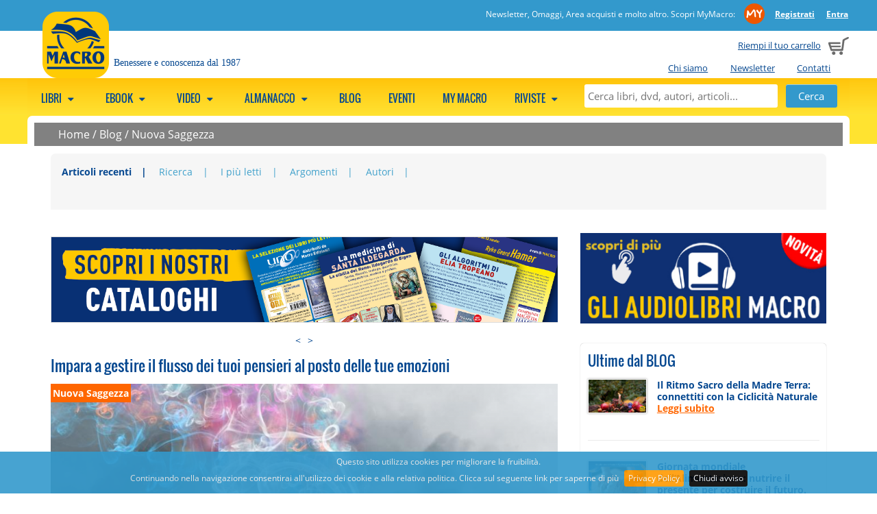

--- FILE ---
content_type: text/html; charset=UTF-8
request_url: https://www.gruppomacro.com/blog/nuova-saggezza/impara-a-gestire-flusso-tuoi-pensieri-anziche-tue-emozioni
body_size: 15353
content:

    <!DOCTYPE html>
    <html class="no-js" xmlns="http://www.w3.org/1999/xhtml" xmlns:og="http://ogp.me/ns#" xmlns:fb="https://www.facebook.com/2008/fbml" xml:lang="it">
<head>
      <meta http-equiv="content-type" content="text/html;charset=UTF-8" />
    <meta name="language" content="it" />
    <title>Impara a gestire il flusso dei tuoi pensieri al posto delle tue emozioni</title>
    <meta name="description" content="Come più volte ribadito nel Transurfing, è facile finire in qualche trappola emotiva o agganciarsi a qualche pendolo di qualunque natura, oggi più che mai, anche attraverso internet ed i social network." />
    <meta name="viewport" content="width=device-width" />
    <meta name="apple-mobile-web-app-title" content="Gruppo Macro" />
    <link rel="apple-touch-icon-precomposed" sizes="120x120" href="//www.gruppomacro.com/ico/apple-touch-icon-120x120-precomposed.png" />
    <link rel="apple-touch-icon-precomposed" sizes="76x76" href="//www.gruppomacro.com/ico/apple-touch-icon-76x76-precomposed.png" />
    <link rel="apple-touch-icon-precomposed" sizes="152x152" href="//www.gruppomacro.com/ico/apple-touch-icon-152x152-precomposed.png" />
    <link rel="shortcut icon" href="//www.gruppomacro.com/ico//favicon.png">
    
          
        <!--CSS -->
        <link href="//www.gruppomacro.com/js/megamenu/megamenu.css?1722864751" rel="stylesheet" type="text/css" /><link href="//www.gruppomacro.com/js/expandingsearch/component.css?1722864751" rel="stylesheet" type="text/css" /><link href="//www.gruppomacro.com/js/tabs/easy-responsive-tabs.css?1722864751" rel="stylesheet" type="text/css" /><link href="//www.gruppomacro.com/css/normalize.css?1722864751" rel="stylesheet" type="text/css" /><link href="//www.gruppomacro.com/css/main.css?1722864751" rel="stylesheet" type="text/css" /><link href="//www.gruppomacro.com/css/font.css?1722864751" rel="stylesheet" type="text/css" /><link href="//www.gruppomacro.com/js/jqueryui/cupertino/jquery-ui-1.10.2.custom.min.css?1722864751" rel="stylesheet" type="text/css" /><link href="//www.gruppomacro.com/js/shadowbox/shadowbox.css?1722864751" rel="stylesheet" type="text/css" /><link href="//www.gruppomacro.com/js/cookiebar/jquery.cookiebar.css?1722864751" rel="stylesheet" type="text/css" /><link href="//www.gruppomacro.com/js/simpler-sidebar/css/simpler-sidebar.css?1722864751" media="screen" rel="stylesheet" type="text/css" />        <!--JS -->
        <script src="//www.gruppomacro.com/js/modernizr-2.6.2-respond-1.1.0.min.js?1722864751" type="text/javascript"></script><script src="//www.gruppomacro.com/js/jquery-1.9.1.min.js?1722864751" type="text/javascript"></script><script src="//www.gruppomacro.com/js/jqueryui/jquery-ui-1.10.2.custom.min.js?1722864751" type="text/javascript"></script><script src="//www.gruppomacro.com/js/megamenu/megamenu.js?1722864751" type="text/javascript"></script><script src="//www.gruppomacro.com/js/tabs/easyResponsiveTabs.js?1722864751" type="text/javascript"></script><script src="//www.gruppomacro.com/js/expandingsearch/classie.js?1722864751" type="text/javascript"></script><script src="//www.gruppomacro.com/js/expandingsearch/uisearch.js?1722864751" type="text/javascript"></script><script src="//www.gruppomacro.com/js/shadowbox/shadowbox.js?1722864751" type="text/javascript"></script><script src="//www.gruppomacro.com/js/cookiebar/jquery.cookiebar.js?1722864751" type="text/javascript"></script><script src="//www.gruppomacro.com/js/common.js?1722864751" type="text/javascript"></script><script src="//www.gruppomacro.com/js/promojs/promoBox.min.js?1722864751" type="text/javascript"></script><script src="//www.gruppomacro.com/js/simpler-sidebar/dist/jquery.simpler-sidebar.min.js?1722864751" type="text/javascript"></script>    <!-- Facebook Pixel Code -->
    <script>
    !function(f,b,e,v,n,t,s){if(f.fbq)return;n=f.fbq=function(){n.callMethod?
    n.callMethod.apply(n,arguments):n.queue.push(arguments)};if(!f._fbq)f._fbq=n;
    n.push=n;n.loaded=!0;n.version='2.0';n.queue=[];t=b.createElement(e);t.async=!0;
    t.src=v;s=b.getElementsByTagName(e)[0];s.parentNode.insertBefore(t,s)}(window,
    document,'script','https://connect.facebook.net/en_US/fbevents.js');
    fbq('init', '412873042631441');
    fbq('track', 'PageView');
    </script>
    <noscript><img height="1" width="1" style="display:none" src="https://www.facebook.com/tr?id=412873042631441&ev=PageView&noscript=1" /></noscript>
    <!-- DO NOT MODIFY -->
    <!-- End Facebook Pixel Code -->
            <script type="text/javascript">
          URL_SITE = 'https://www.gruppomacro.com';
          ID_SITE = '1';
        </script>

                      <!-- Hotjar Tracking Code for www.gruppomacro.com -->
              <script>
              (function(h,o,t,j,a,r){
              h.hj=h.hj||function(){(h.hj.q=h.hj.q||[]).push(arguments)};
              h._hjSettings={hjid:400579,hjsv:5};
              a=o.getElementsByTagName('head')[0];
              r=o.createElement('script');r.async=1;
              r.src=t+h._hjSettings.hjid+j+h._hjSettings.hjsv;
              a.appendChild(r);
              })(window,document,'//static.hotjar.com/c/hotjar-','.js?sv=');
              </script>
                          <script type="text/javascript"> _linkedin_partner_id = "2788164"; window._linkedin_data_partner_ids = window._linkedin_data_partner_ids || []; window._linkedin_data_partner_ids.push(_linkedin_partner_id); </script><script type="text/javascript"> (function(){var s = document.getElementsByTagName("script")[0]; var b = document.createElement("script"); b.type = "text/javascript";b.async = true; b.src = "https://snap.licdn.com/li.lms-analytics/insight.min.js"; s.parentNode.insertBefore(b, s);})(); </script> <noscript> <img height="1" width="1" style="display:none;" alt="" src="https://px.ads.linkedin.com/collect/?pid=2788164&fmt=gif" /> </noscript>
                        <!-- Google Tag Manager -->
          <script>(function(w,d,s,l,i){w[l]=w[l]||[];w[l].push({'gtm.start':
          new Date().getTime(),event:'gtm.js'});var f=d.getElementsByTagName(s)[0],
          j=d.createElement(s),dl=l!='dataLayer'?'&l='+l:'';j.async=true;j.src=
          'https://www.googletagmanager.com/gtm.js?id='+i+dl;f.parentNode.insertBefore(j,f);
          })(window,document,'script','dataLayer','GTM-5NJBDVT');</script>
          <!-- End Google Tag Manager -->
          
        <link href="//www.gruppomacro.com/style.css" rel="stylesheet" type="text/css" />  <link href="//www.gruppomacro.com/js/owl-carousel-2.3.4/assets/owl.carousel.css?1722864751" media="screen" rel="stylesheet" type="text/css" /><link href="//www.gruppomacro.com/js/owl-carousel-2.3.4/assets/owl.theme.default.css?1722864751" media="screen" rel="stylesheet" type="text/css" /><script src="//www.gruppomacro.com/js/owl-carousel-2.3.4/owl.carousel.min.js?1722864751" type="text/javascript"></script>      <script>
         $(document).ready(function() {

           $(".owl-carousel").each(function(i, el){

            var owl = $(el);

            var owl_items = 4;
            var owl_autoplay = false;
            var owl_autoplay_time = false;
            var owl_center = false;
            var owl_show_dots = true;
            var owl_nav = false;
            var owl_loop = false;
            var owl_nav_element = ["<", ">"];

            if( owl.attr("rel") == "banner"){
              owl_loop = true;
              owl_items = 1;
              owl_autoplay = true;
              owl_autoplay_time = 5000;
              owl_center = true;
              owl_show_dots = false;
              owl_nav = true;
            }

          if( owl.attr("rel") == "blog"){
            owl_items = 1;
            owl_show_dots = false;
            owl_nav = true;
            owl_loop = true;
            owl_nav_element = ["&#9664;", "&#9654;"];
          }

          if( owl.attr("rel") == "prod-macro"){
            owl_items = 2;
            owl_show_dots = false;
            owl_nav = true;
            owl_loop = true;
          }
          
          if(owl.attr("rel") == "my-biblioteca" || owl.attr("rel") == "my-biblioteca-4"){
            owl_items = 3;
            if(owl.attr("rel") == "my-biblioteca-4")
              owl_items = 4;
            owl_show_dots = false;
            owl_loop = false;
            owl_nav = true;

            owl_nav_element = ['<img src="https://www.gruppomacro.com/img/owl-chevron-left.png" />', '<img src="https://www.gruppomacro.com/img/owl-chevron-right.png" />'];
          }
          
          var owl_options = {
            dots: owl_show_dots,
            autoplay: owl_autoplay,
            autoplayTimeout: owl_autoplay_time,
            items: owl_items,
            center: owl_center,
            loop: owl_loop,
            nav: owl_nav,
            navText: owl_nav_element
          };

        // l'opzine loop da un erorre se c'è solo un item (bug del plugin)
        var nr_items  = owl.find("img").length;
        if(nr_items <= 1)
          {
          if(owl_options.loop)
            delete owl_options.loop;
          // Via le freccine...
          delete owl_options.nav;
          }

        owl.owlCarousel(owl_options);
        });


        // questo usateo per le tab di articoli/blog segue una config tutta sua
        if($("#owl-carousel-blog")){

          $("#owl-carousel-blog").on('initialized.owl.carousel', function(event) {
            $("div#owl-carousel-blog div.owl-stage").css("min-width", "450px");
            })


          $("#owl-carousel-blog").owlCarousel({
            items: 1,
            dots: false,
            autoWidth: true,
            nav: false
          });


        $('#next-item').click(function() {
          $("#owl-carousel-blog").trigger('next.owl.carousel');
          })

        $('#prev-item').click(function() {
          $("#owl-carousel-blog").trigger('prev.owl.carousel');
          })
        }
      });
      </script>
          <script src="//www.gruppomacro.com/js/common_blog.js?1722864751" type="text/javascript"></script>  <meta property="og:title" content="Impara a gestire il flusso dei tuoi pensieri al posto delle tue emozioni"/><meta property="og:url" content="http://www.gruppomacro.com/blog/nuova-saggezza/impara-a-gestire-flusso-tuoi-pensieri-anziche-tue-emozioni"/><meta property="og:site_name" content="Gruppo Editoriale Macro"/><meta property="og:image" content="https://www.gruppomacro.com/data/blog/fb_resolution/i/impara-a-gestire-flusso-tuoi-pensieri-anziche-tue-emozioni.png"/><meta property="og:description" content="SCOPRI LA TRILOGIA DEL TRANSURFING   Il Transurfing, invece, suggerisce di evitare “di prendere a cuore ciò che non si vorrebbe avere nello strato del proprio mondo”: perché consentire a chicchessia di agganciare la vostra attenzione con aspetti negativi, s'intende, vi proietta in una..."/>      
              <script>
    window.fbAsyncInit = function() {
      FB.init({
        appId      : '1539123789450550',
        xfbml      : true,
        version    : 'v2.6'
      });
    };

    (function(d, s, id){
       var js, fjs = d.getElementsByTagName(s)[0];
       if (d.getElementById(id)) {return;}
       js = d.createElement(s); js.id = id;
       js.src = "//connect.facebook.net/en_US/sdk.js";
       fjs.parentNode.insertBefore(js, fjs);
     }(document, 'script', 'facebook-jssdk'));
  </script>
              <script src="https://apis.google.com/js/platform.js" async defer>
    {lang: 'it'}
    </script>
    
        <script>window.twttr = (function(d, s, id) {
      var js, fjs = d.getElementsByTagName(s)[0],
        t = window.twttr || {};
      if (d.getElementById(id)) return t;
      js = d.createElement(s);
      js.id = id;
      js.src = "https://platform.twitter.com/widgets.js";
      fjs.parentNode.insertBefore(js, fjs);

      t._e = [];
      t.ready = function(f) {
        t._e.push(f);
      };

      return t;
    }(document, "script", "twitter-wjs"));</script>
    
        <script async defer src="//assets.pinterest.com/js/pinit.js"></script>
    
        <script src="//platform.linkedin.com/in.js" type="text/javascript"> lang: it_IT</script>
      <link rel="canonical" href="https://www.gruppomacro.com/blog/nuova-saggezza/impara-a-gestire-flusso-tuoi-pensieri-anziche-tue-emozioni" />
  <style>
    @media screen and (max-width: 600px) {
      .elenco_prodotti_titolo_pag  {display:none;}
    }
  </style>
</head>
<body style="background-color:transparent;">
<!-- Google Tag Manager (noscript) -->
<noscript><iframe src="https://www.googletagmanager.com/ns.html?id=GTM-5NJBDVT"
height="0" width="0" style="display:none;visibility:hidden"></iframe></noscript>
<!-- End Google Tag Manager (noscript) -->
          <a href="#" class="scrollup">Scroll</a>

    <div class="cont_head">
              <div class="clearfix mymacro_strip">
          <div class="mymacro_strip_content">
            <div class="logged_panel">
              <span class="claim_desktop">
                                Newsletter, Omaggi, Area acquisti e molto altro. Scopri MyMacro:                <a href="//www.gruppomacro.com/mymacro/" class="my_macro_logo"></a>
                <a href="https://www.gruppomacro.com/mymacro/areariservata.php"><strong>Registrati</strong></a>
                <a href="https://www.gruppomacro.com/mymacro/"><strong>Entra</strong></a>
              </span>
              <span class="claim_mobile">
                                Scopri MyMacro:
                                <a href="//www.gruppomacro.com/mymacro/" class="my_macro_logo"></a>
                <a href="https://www.gruppomacro.com/mymacro/areariservata.php"><strong>Registrati</strong></a>
                <a href="https://www.gruppomacro.com/mymacro/"><strong>Entra</strong></a>
              </span>
            </div>
          </div>
        </div>
                  <header class="clearfix head">
              <div class="cart_preview ">
                      <span class="claim_desktop">
              <a href="https://www.gruppomacro.com/cart/">Riempi il tuo carrello</a>
            </span>
            <span class="claim_mobile">
              Carrello            </span>
                      <span style="margin-left: 5px;"><a href="https://www.gruppomacro.com/cart/"><img src="//www.gruppomacro.com/img/cart.png" alt="Carrello"></a></span>
        </div>

        <ul class="istituzionale claim_desktop">
                    <li><a href="https://www.gruppomacro.com/testi/chi_siamo.php">Chi siamo</a></li>
                    <li><a href="https://www.gruppomacro.com/mymacro/newsletter.php">Newsletter</a></li>
                    <li><a href="https://www.gruppomacro.com/contatti.php">Contatti</a></li>
                  </ul>
              <div class="logo " onclick="document.location.href='https://www.gruppomacro.com/'"></div>
              <span class="claim">Benessere e conoscenza dal 1987</span>
        
    </header>
        </div>

    <!--MEGAMENU -->
    <nav>
    <ul class="megamenu skyblue">
              <div id="sb-search" class="sb-search">
          <form method="get" action="//www.gruppomacro.com/ricerca.php">
            <input class="sb-search-input" placeholder="Cerca libri, dvd, autori, articoli..." type="text" value="" name="search" id="search">
            <input class="sb-search-submit" id="sb-search-submit" type="submit" value="">
            <span class="sb-icon-search"></span>
          </form>
        </div>

      <!--static search -->
      <div class="static_search">
        <form method="get" action="//www.gruppomacro.com/ricerca.php">
          <input placeholder="Cerca libri, dvd, autori, articoli..." type="text" value="" name="search" id="static_search">
          <input type="submit" class="submit" value="Cerca">
        </form>
      </div>

                  <li>
              <a href="javascript:void(0);">
              Libri                              <span class="fo-down-dir"></span>
                              </a>
                                  <div class="megapanel">
                <div class="submenu">
            <ul>
                                <li>
                                         <a href="https://www.gruppomacro.com/libri/prossimamente.php" title="Prossimamente">Prossimamente</a>                                        </li>
                                    <li>
                                         <a href="https://www.gruppomacro.com/libri/macro-edizioni/a-z.php" title="Novità Macro">Novità Macro</a>                                        </li>
                                    <li>
                                         <a href="https://www.gruppomacro.com/libri/arianna-editrice/a-z.php" title="Novità Arianna">Novità Arianna</a>                                        </li>
                                    <li>
                                         <a href="https://www.gruppomacro.com/libri/macro-junior/a-z.php" title="Novità Macro Junior">Novità Macro Junior</a>                                        </li>
                                    <li>
                                         <a href="https://www.gruppomacro.com/editori/macrovideo/a-z.php" title="Novità Macro Video">Novità Macro Video</a>                                        </li>
                                    <li>
                                         <a href="https://www.gruppomacro.com/ricerca.php?search=audiolibro%20mp3&tipo=prodotto" title="Audiolibri">Audiolibri</a>                                        </li>
                                    <li>
                                         <a href="https://www.gruppomacro.com/con_omaggi.php" title="OMAGGI">OMAGGI</a>                                        </li>
                                    <li>
                                         <a href="https://www.gruppomacro.com/libri/bestseller.php" title="Classifica">Classifica</a>                                        </li>
                                    <li>
                                         <a href="https://www.gruppomacro.com/libri/remainder.php" title="Libri a metà prezzo">Libri a metà prezzo</a>                                        </li>
                                    <li>
                                         <a href="https://www.gruppomacro.com/libri/usati.php" title="Usati">Usati</a>                                        </li>
                                    <li>
                                         <a href="https://www.gruppomacro.com/cartolibro/a-z.php" title="Cartolibro">Cartolibro</a>                                        </li>
                                    <li>
                                         <a href="https://www.gruppomacro.com/libri/a-z.php" title="Tutti i Libri">Tutti i Libri</a>                                        </li>
                                    <li>
                                         <a href="https://www.gruppomacro.com/libri/autori.php" title="Autori">Autori</a>                                        </li>
                                <div class="clearfix"></div>
              </ul>
           </div>
                    <div class="submenu">
            <ul>
                                <li>
                                        <h5>
                        <a href="https://www.gruppomacro.com//libri/macro-edizioni/a-z.php" title="MACRO EDIZIONI">MACRO EDIZIONI</a>                      </h5>
                                        </li>
                                    <li>
                                         <a href="https://www.gruppomacro.com/libri/macro-edizioni/fare-l-amore" title="Amore Consapevole">Amore Consapevole</a>                                        </li>
                                    <li>
                                         <a href="https://www.gruppomacro.com/libri/macro-edizioni/il-giardino-di-eva/a-z.php" title="Sentiero Femminile">Sentiero Femminile</a>                                        </li>
                                    <li>
                                         <a href="https://www.gruppomacro.com/libri/macro-edizioni/tecniche-corporee/a-z.php" title="Tecniche Corporee">Tecniche Corporee</a>                                        </li>
                                    <li>
                                         <a href="https://www.gruppomacro.com/libri/macro-edizioni/la-biblioteca-benessere/a-z.php" title="La Biblioteca del Benessere">La Biblioteca del Benessere</a>                                        </li>
                                    <li>
                                         <a href="https://www.gruppomacro.com/libri/macro-edizioni/salute-alimentazione/a-z.php" title="Salute e Alimentazione">Salute e Alimentazione</a>                                        </li>
                                    <li>
                                         <a href="https://www.gruppomacro.com/libri/macro-edizioni/nuova-saggezza/a-z.php" title="Nuova Saggezza">Nuova Saggezza</a>                                        </li>
                                    <li>
                                         <a href="https://www.gruppomacro.com/libri/macro-edizioni/scienza-e-conoscenza/a-z.php" title="Scienza e Conoscenza">Scienza e Conoscenza</a>                                        </li>
                                    <li>
                                         <a href="https://www.gruppomacro.com/libri/macro-edizioni/il-filo-verde-arianna/a-z.php" title="Il Filo Verde">Il Filo Verde</a>                                        </li>
                                    <li>
                                         <a href="https://www.gruppomacro.com/libri/macro-edizioni/verita-nascoste/a-z.php" title="Verità Nascoste">Verità Nascoste</a>                                        </li>
                                    <li>
                                        <a class="collane" href="https://www.gruppomacro.com/libri/macro-edizioni/" title="tutte le collane">tutte le collane</a>                                        </li>
                                            <div class="clearfix"></div>
                        </ul>
                        <ul>
                                          <li>
                                        <h5>
                        <a href="https://www.gruppomacro.com/libri/macro-junior/" title="MACRO JUNIOR">MACRO JUNIOR</a>                      </h5>
                                        </li>
                                            <div class="clearfix"></div>
                        </ul>
                        <ul>
                                          <li>
                                        <h5>
                        <a href="https://www.gruppomacro.com/libri/arianna-editrice/" title="ARIANNA EDITRICE">ARIANNA EDITRICE</a>                      </h5>
                                        </li>
                                <div class="clearfix"></div>
              </ul>
           </div>
                    <div class="submenu">
            <ul>
                                <li>
                                        <h5>
                        MACRO FRANCIA                      </h5>
                                        </li>
                                    <li>
                                         <a href="https://www.gruppomacro.com//libri/macro-editions/a-z.php" title="Libri Macro Èditions">Libri Macro Èditions</a>                                        </li>
                                            <div class="clearfix"></div>
                        </ul>
                        <ul>
                                          <li>
                                        <h5>
                        MACRO SPAGNA                      </h5>
                                        </li>
                                    <li>
                                         <a href="https://www.gruppomacro.com//libri/macro-ediciones/a-z.php" title="Libri Macro Ediciones">Libri Macro Ediciones</a>                                        </li>
                                            <div class="clearfix"></div>
                        </ul>
                        <ul>
                                          <li>
                                        <h5>
                        MACRO REGNO UNITO                      </h5>
                                        </li>
                                    <li>
                                         <a href="https://www.gruppomacro.com/libri/mge-uk/a-z.php" title="Libri Macro Editions">Libri Macro Editions</a>                                        </li>
                                <div class="clearfix"></div>
              </ul>
           </div>
                    <div class="submenu">
            <ul>
                                <li>
                                        <h5>
                        ALTRI EDITORI                      </h5>
                                        </li>
                                    <li>
                                         <a href="https://www.gruppomacro.com/libri/uno-editori/a-z.php" title="Uno Editori">Uno Editori</a>                                        </li>
                                    <li>
                                         <a href="https://www.gruppomacro.com/libri/one-books/a-z.php" title="One Books">One Books</a>                                        </li>
                                    <li>
                                         <a href="https://www.gruppomacro.com/libri/nuova-ipsa-editore-srl/a-z.php" title="Nuova IPSA Editore">Nuova IPSA Editore</a>                                        </li>
                                    <li>
                                         <a href="https://www.gruppomacro.com/libri/bonomi-editore/a-z.php" title="Bonomi Editore">Bonomi Editore</a>                                        </li>
                                    <li>
                                         <a href="https://www.gruppomacro.com/libri/macro-edizioni-distribuzione/a-z.php" title="Macro Edizioni Distribuzione">Macro Edizioni Distribuzione</a>                                        </li>
                                    <li>
                                         <a href="https://www.gruppomacro.com/libri/stazione-celeste-edizioni/a-z.php" title="Stazione Celeste Edizioni">Stazione Celeste Edizioni</a>                                        </li>
                                    <li>
                                         <a href="https://www.gruppomacro.com/libri/edizioni-sapio/a-z.php" title="Edizioni Sapio">Edizioni Sapio</a>                                        </li>
                                    <li>
                                         <a href="https://www.gruppomacro.com/libri/macro-edizioni-edizioni-enea/a-z.php" title="Edizioni Macro-Enea">Edizioni Macro-Enea</a>                                        </li>
                                    <li>
                                         <a href="https://www.gruppomacro.com/libri/edizioni-enea/a-z.php" title="Edizioni Enea">Edizioni Enea</a>                                        </li>
                                    <li>
                                         <a href="https://www.gruppomacro.com/libri/om-edizioni/a-z.php" title="Om Edizioni">Om Edizioni</a>                                        </li>
                                    <li>
                                         <a href="https://www.gruppomacro.com/libri/iti-edizioni/a-z.php" title="ITI Edizioni">ITI Edizioni</a>                                        </li>
                                    <li>
                                         <a href="https://www.gruppomacro.com/libri/gallucci-editore/a-z.php" title="Gallucci Editore">Gallucci Editore</a>                                        </li>
                                    <li>
                                         <a href="https://www.gruppomacro.com/libri/edizioni-usborne/a-z.php" title="Edizioni Usborne">Edizioni Usborne</a>                                        </li>
                                    <li>
                                         <a href="https://www.gruppomacro.com/libri/crisalide-editore/a-z.php" title="Crisalide Editore">Crisalide Editore</a>                                        </li>
                                    <li>
                                         <a href="https://www.gruppomacro.com/libri/andromeda/a-z.php" title="Andromeda Edizioni">Andromeda Edizioni</a>                                        </li>
                                    <li>
                                         <a href="https://www.gruppomacro.com/libri/spazio-interiore/a-z.php" title="Spazio Interiore">Spazio Interiore</a>                                        </li>
                                    <li>
                                         <a href="https://www.gruppomacro.com/libri/edizioni-l-arcipelago/a-z.php" title="Edizioni l'Arcipelago">Edizioni l'Arcipelago</a>                                        </li>
                                <div class="clearfix"></div>
              </ul>
           </div>
                </div>
                  </li>
                        <li>
              <a href="javascript:void(0);">
              eBook                              <span class="fo-down-dir"></span>
                              </a>
                                  <div class="megapanel">
                <div class="submenu">
            <ul>
                                <li>
                                         <a href="https://www.gruppomacro.com/ebook/a-z.php" title="Tutti gli Ebook">Tutti gli Ebook</a>                                        </li>
                                    <li>
                                         <a href="https://www.gruppomacro.com/ebook/bestseller.php" title="Bestseller">Bestseller</a>                                        </li>
                                    <li>
                                         <a href="https://www.gruppomacro.com/ebook/autori.php" title="Autori">Autori</a>                                        </li>
                                    <li>
                                         <a href="https://www.gruppomacro.com/omaggi_list.php" title="OMAGGI">OMAGGI</a>                                        </li>
                                <div class="clearfix"></div>
              </ul>
           </div>
                    <div class="submenu">
            <ul>
                                <li>
                                        <h5>
                        <a href="https://www.gruppomacro.com/ebook/macro-edizioni/" title="MACRO EDIZIONI">MACRO EDIZIONI</a>                      </h5>
                                        </li>
                                    <li>
                                         <a href="https://www.gruppomacro.com/ebook/macro-edizioni/salute-alimentazione/" title="Salute e Alimentazione">Salute e Alimentazione</a>                                        </li>
                                    <li>
                                         <a href="https://www.gruppomacro.com/ebook/macro-edizioni/la-biblioteca-benessere/" title="La Biblioteca del Benessere">La Biblioteca del Benessere</a>                                        </li>
                                    <li>
                                         <a href="https://www.gruppomacro.com/ebook/macro-edizioni/nuova-saggezza/" title="Nuova Saggezza">Nuova Saggezza</a>                                        </li>
                                    <li>
                                         <a href="https://www.gruppomacro.com/ebook/macro-edizioni/scienza-e-conoscenza/" title="Scienza e Conoscenza">Scienza e Conoscenza</a>                                        </li>
                                    <li>
                                         <a href="https://www.gruppomacro.com/ebook/macro-edizioni/verita-nascoste/" title="Verità Nascoste">Verità Nascoste</a>                                        </li>
                                    <li>
                                        <a class="collane" href="https://www.gruppomacro.com/ebook/macro-edizioni/" title="tutte le collane">tutte le collane</a>                                        </li>
                                <div class="clearfix"></div>
              </ul>
           </div>
                    <div class="submenu">
            <ul>
                                <li>
                                        <h5>
                        <a href="https://www.gruppomacro.com/ebook/bis-edizioni/" title="BIS EDIZIONI">BIS EDIZIONI</a>                      </h5>
                                        </li>
                                    <li>
                                         <a href="https://www.gruppomacro.com/ebook/bis-edizioni/la-scienza-della-mente/" title="La Scienza della Mente">La Scienza della Mente</a>                                        </li>
                                    <li>
                                         <a href="https://www.gruppomacro.com/ebook/bis-edizioni/i-classici-della-scienza-mente/" title="I Classici della Scienza della Mente">I Classici della Scienza della Mente</a>                                        </li>
                                    <li>
                                         <a href="https://www.gruppomacro.com/ebook/bis-edizioni/spiritualita/" title="Spiritualità">Spiritualità</a>                                        </li>
                                    <li>
                                         <a href="https://www.gruppomacro.com/ebook/bis-edizioni/i-classici-della-spiritualita/" title="I Classici della spiritualita">I Classici della spiritualita</a>                                        </li>
                                    <li>
                                         <a href="https://www.gruppomacro.com/ebook/bis-edizioni/tecniche-corporee/" title="Tecniche Corporee">Tecniche Corporee</a>                                        </li>
                                    <li>
                                         <a href="https://www.gruppomacro.com/ebook/bis-edizioni/le-parole-dell-amore/" title="Le Parole dell'Amore">Le Parole dell'Amore</a>                                        </li>
                                    <li>
                                        <a class="collane" href="https://www.gruppomacro.com/ebook/bis-edizioni/" title="tutte le collane">tutte le collane</a>                                        </li>
                                <div class="clearfix"></div>
              </ul>
           </div>
                    <div class="submenu">
            <ul>
                                <li>
                                        <h5>
                        <a href="https://www.gruppomacro.com/ebook/arianna-editrice/" title="ARIANNA EDITRICE">ARIANNA EDITRICE</a>                      </h5>
                                        </li>
                                    <li>
                                         <a href="https://www.gruppomacro.com/ebook/arianna-editrice/arianna-e-consapevole/" title="Arianna e Consapevole">Arianna e Consapevole</a>                                        </li>
                                    <li>
                                         <a href="https://www.gruppomacro.com/ebook/arianna-editrice/un-altra-storia/" title="Un'Altra Storia">Un'Altra Storia</a>                                        </li>
                                            <div class="clearfix"></div>
                        </ul>
                        <ul>
                                          <li>
                                        <h5>
                        <a href="https://www.gruppomacro.com/ebook/essere-felici/" title="ESSERE FELICI">ESSERE FELICI</a>                      </h5>
                                        </li>
                                    <li>
                                         <a href="https://www.gruppomacro.com/ebook/essere-felici/motivazionale/" title="Motivazionale">Motivazionale</a>                                        </li>
                                    <li>
                                         <a href="https://www.gruppomacro.com/ebook/essere-felici/self-help/" title="Self-Help">Self-Help</a>                                        </li>
                                    <li>
                                         <a href="https://www.gruppomacro.com/ebook/prossimamente.php" title="Prossimamente">Prossimamente</a>                                        </li>
                                <div class="clearfix"></div>
              </ul>
           </div>
                </div>
                  </li>
                        <li>
              <a href="javascript:void(0);">
              Video                              <span class="fo-down-dir"></span>
                              </a>
                                  <div class="megapanel">
                <div class="submenu">
            <ul>
                                <li>
                                         <a href="https://www.gruppomacro.com/ondemand/" title="Video On Demand">Video On Demand</a>                                        </li>
                                    <li>
                                         <a href="https://www.gruppomacro.com/academy/" title="Academy">Academy</a>                                        </li>
                                    <li>
                                         <a href="https://www.gruppomacro.com/academy/?show_bundle=1" title="PREMIUM">PREMIUM</a>                                        </li>
                                    <li>
                                         <a href="https://www.gruppomacro.com/dvd/" title=" DVD"> DVD</a>                                        </li>
                                    <li>
                                         <a href="https://www.gruppomacro.com/ondemand/con_omaggi.php" title="OMAGGI">OMAGGI</a>                                        </li>
                                    <li>
                                         <a href="https://www.gruppomacro.com/dvd/remainder.php" title="Remainder">Remainder</a>                                        </li>
                                <div class="clearfix"></div>
              </ul>
           </div>
                    <div class="submenu">
            <ul>
                                <li>
                                        <h5>
                        <a href="https://www.gruppomacro.com/editori/macrovideo/" title="MACRO VIDEO">MACRO VIDEO</a>                      </h5>
                                        </li>
                                    <li>
                                         <a href="https://www.gruppomacro.com/collane/nuova-saggezza-dvd/" title="Nuova Saggezza">Nuova Saggezza</a>                                        </li>
                                    <li>
                                         <a href="https://www.gruppomacro.com/collane/pnl-e-formazione/" title="PNL e Formazione">PNL e Formazione</a>                                        </li>
                                    <li>
                                         <a href="https://www.gruppomacro.com/collane/scienza-e-conoscenza-dvd/" title="Scienza e Conoscenza">Scienza e Conoscenza</a>                                        </li>
                                    <li>
                                         <a href="https://www.gruppomacro.com/collane/salute-e-benessere/" title="Videoteca del Benessere">Videoteca del Benessere</a>                                        </li>
                                    <li>
                                         <a href="https://www.gruppomacro.com/collane/verita-nascoste-dvd/" title="Verità Nascoste">Verità Nascoste</a>                                        </li>
                                    <li>
                                        <a class="collane" href="https://www.gruppomacro.com/editori/macrovideo/" title="tutte le collane">tutte le collane</a>                                        </li>
                                <div class="clearfix"></div>
              </ul>
           </div>
                    <div class="submenu">
            <ul>
                                <li>
                                        <h5>
                        <a href="https://www.gruppomacro.com/editori/mt0/" title="MT0 - MacroTiConZero">MT0 - MacroTiConZero</a>                      </h5>
                                        </li>
                                    <li>
                                         <a href="https://www.gruppomacro.com/collane/mt0-ecoscienza/" title="Eco-Scienze">Eco-Scienze</a>                                        </li>
                                <div class="clearfix"></div>
              </ul>
           </div>
                </div>
                  </li>
                        <li>
              <a href="javascript:void(0);">
              Almanacco                              <span class="fo-down-dir"></span>
                              </a>
                                  <div class="megapanel">
                <div class="submenu">
            <ul>
                            <div class="clearfix"></div>
              </ul>
           </div>
                </div>
                  </li>
                        <li>
              <a href="https://www.gruppomacro.com/blog/">
              Blog                            </a>
                                        </li>
                        <li>
              <a href="https://www.gruppomacro.com/eventi/">
              Eventi                            </a>
                                  <div class="megapanel">
                <div class="submenu">
            <ul>
                            <div class="clearfix"></div>
              </ul>
           </div>
                </div>
                  </li>
                        <li>
              <a href="https://www.gruppomacro.com/mymacro/">
              My Macro                            </a>
                                  <div class="megapanel">
                <div class="submenu">
            <ul>
                            <div class="clearfix"></div>
              </ul>
           </div>
                </div>
                  </li>
                        <li>
              <a href="javascript:void(0);">
              Riviste                              <span class="fo-down-dir"></span>
                              </a>
                                  <div class="megapanel">
                <div class="submenu">
            <ul>
                                <li>
                                         <a href="https://www.gruppomacro.com/collane/almanacco/a-z.php" title="Macro Almanacco">Macro Almanacco</a>                                        </li>
                                    <li>
                                         <a href="https://www.gruppomacro.com/riviste/gruppo-editoriale-macro/scienza-e-conoscenza-rivista/" title="Scienza e Conoscenza">Scienza e Conoscenza</a>                                        </li>
                                    <li>
                                         <a href="https://www.gruppomacro.com/collane/speciali-di-scienza-e-conoscenza/a-z.php" title="Speciali di Scienza e Conoscenza">Speciali di Scienza e Conoscenza</a>                                        </li>
                                <div class="clearfix"></div>
              </ul>
           </div>
                </div>
                  </li>
                </ul>
    </nav>
            <div id="popunder">
          <a href="javascript:closeModal()"><img class="close-pu" src="https://www.gruppomacro.com/img/icon-pu.png"></a>
          <div class="content-pu">
            <div id="popunder-msg-wrapper" class="msg"></div>
                        <div id="pu-presentation">
              <p><strong>SPESE DI SPEDIZIONE GRATIS*</strong><br /><em>* per ordini superiori a 14,89 euro</em></p>              <form id="modal-discount-frm" action="https://www.gruppomacro.com/feed/popunder.php" method="post" onsubmit="return modalDiscountCheckForm(this)">
                    <input type="hidden" name="id_campagna" value="19" />
                    <input type="email" name="email" value="" placeholder="Inserisci la tua email"/>
                    <script src='https://www.google.com/recaptcha/api.js' async defer></script>
    <script>
      function myReCaptchaSubmit(){
        var my_form = $("#g-recaptcha-btn").closest("form");
        my_form.submit();
        }
    </script>
    <button id="g-recaptcha-btn" class="g-recaptcha submit" data-sitekey="6LdMVEYUAAAAACmOukD0binWVzTxHyrqi_FQMQ3B" data-callback="myReCaptchaSubmit">Ricevi il buono ora!</button>
                    <br />
                <small><a href="https://www.gruppomacro.com/testi/privacy.php" target="_blank">(Visualizza Informativa)</a></small>
              </form>
            </div>
          </div>
        </div>

    <script>
      
      function closeModal(){
        $("#popunder").slideToggle();

      }

      function pophoverModalShow(){
         var viewed = $('body').data('popunder_viewed');

         if(!viewed){
           $('body').data('popunder_viewed', true);
           $('#popunder').slideToggle();
           
               ga('send', {
      hitType: 'event',
      eventCategory: 'Popunder',
      eventAction: 'open',
      eventLabel: 'Apertura popunder: campagna buoni 19',
      eventValue: '19'
      });
               
         }
       }

      $(function(){
        $(window).scroll(pophoverModalShow);
      });

            document.cookie = 'popunder-buono-19=1;';

      function modalDiscountCheckForm(frm){

        // ajax submit
        var myform = $('#modal-discount-frm');

        $.post(myform.attr('action'), myform.serialize(), function(result){

          var result_json = JSON.parse(result);

          if (result_json.error){
            $("#popunder-msg-wrapper").html("<div class=\"warning\">" + result_json.error + "</div>");
            }
          else if (result_json.ok){
            $("#popunder-msg-wrapper").html("<div class=\"info\">" + result_json.ok + "</div>");
            
            // evento analytics adhoc
            
                ga('send', {
      hitType: 'event',
      eventCategory: 'Popunder',
      eventAction: 'registration',
      eventLabel: 'Richiesta registrazione: campagna buoni 19',
      eventValue: '19'
       });
    
            }
          
          if(result_json.clear){
            $("#pu-presentation").remove();
            $("#pu-img").remove();
            }
          
          });

        // cosi non fa mai il submit
        return false;
      }
    </script>
      
<div class="wrapper"> 
      <div class="briciole_pane">
      <a href="https://www.gruppomacro.com">Home</a> / <a href="https://www.gruppomacro.com/blog">Blog</a> / <a href="https://www.gruppomacro.com/blog/argomenti/nuova-saggezza">Nuova Saggezza</a>    </div>
      
  <div class="main-container">
    <div class="clearfix"></div>

        <div class="elenco_prodotti_titolo_pag topmargin">
          <ul class="elenco_prodotti_filtro">
      <li><a href="https://www.gruppomacro.com/blog" title="Articoli recenti" class="focus">Articoli recenti</a></li>
      <li><a href="https://www.gruppomacro.com/blog/archivio.php" title="Ricerca" >Ricerca</a></li>
      <li><a href="https://www.gruppomacro.com/blog/piu_letti.php" title="I più letti" >I più letti</a></li>
      <li><a href="https://www.gruppomacro.com/blog/lista_argomenti.php" title="Argomenti" >Argomenti</a></li>
      <li><a href="https://www.gruppomacro.com/blog/lista_autori.php" title="Autori" >Autori</a></li>
    </ul>
          <div class="clearfix"></div>
              
    </div>
        
    <div class="main">
      <section>
              <div id="owl-carousel" class="owl-carousel owl-theme resp-tab-content banner-header" rel="banner">
        <div class="banner-default"><a href="https://www.gruppomacro.com/ebook/a-z.php"><img src="//www.gruppomacro.com/data/banner/b/banner_macro_ebook_dicembre_2025_macro_homepage_1180x197.png"  alt="ebook salute" class="banner_top"></a></div><div class="banner-default"><a href="https://c8d8b.emailsp.com/frontend/LandingPage.aspx?idList=1&idLP=253&guid=D8F126C3-F80E-423F-9219-C565613EDC6E"><img src="//www.gruppomacro.com/data/banner/b/banner_cataloghi_macro_homepage_1180x197-32114-88665.png"  alt="" class="banner_top"></a></div>      </div>
      
            <article class="no_border">
      <h1>Impara a gestire il flusso dei tuoi pensieri al posto delle tue emozioni</h1>
                <div class="post-box-evidenza mobile">
            <p class="titolo-argomento-post">Nuova Saggezza</p>
            <img class="preview post" src="https://www.gruppomacro.com/data/blog/big/i/impara-a-gestire-flusso-tuoi-pensieri-anziche-tue-emozioni.png" alt="Impara a gestire il flusso dei tuoi pensieri al posto delle tue emozioni" />          </div>
      
          <div class="post-box-evidenza desktop">
            <p class="titolo-argomento-post">Nuova Saggezza</p>
            <img class="preview post" src="https://www.gruppomacro.com/data/blog/fb_resolution/i/impara-a-gestire-flusso-tuoi-pensieri-anziche-tue-emozioni.png" alt="Impara a gestire il flusso dei tuoi pensieri al posto delle tue emozioni" />          </div>
                <div class="clearfix"></div>
          <div class="box_blog_social">
      <a href="javascript:feedFb('https://www.gruppomacro.com/blog/nuova-saggezza/impara-a-gestire-flusso-tuoi-pensieri-anziche-tue-emozioni', 'https://www.gruppomacro.com/data/blog/fb_resolution/i/impara-a-gestire-flusso-tuoi-pensieri-anziche-tue-emozioni.png')" title="Condividi questo articolo">
        <img src="https://www.gruppomacro.com/img/fb-square.png" class="box_img_social" />
      </a>
            <a target=_blank" href="https://twitter.com/intent/tweet?text=SCOPRI LA TRILOGIA DEL TRANSURFING
 
Il Transurfing, invece, suggerisce di evitare “di prendere a cuore ciò che non si vorrebbe a ...&url=https://www.gruppomacro.com/blog/nuova-saggezza/impara-a-gestire-flusso-tuoi-pensieri-anziche-tue-emozioni&via=gruppomacro" title="Twetta questo articolo">
        <img src="https://www.gruppomacro.com/img/twitter-square.png" class="box_img_social"/>
      </a>
      
      <a href="whatsapp://send?text=Leggi+questo+articolo%3A+https%3A%2F%2Fwww.gruppomacro.com%2Fblog%2Fnuova-saggezza%2Fimpara-a-gestire-flusso-tuoi-pensieri-anziche-tue-emozioni" data-action="share/whatsapp/share" data-text="" data-href="https://www.gruppomacro.com/blog/nuova-saggezza/impara-a-gestire-flusso-tuoi-pensieri-anziche-tue-emozioni" target="_blank" title="Condividi su WhatsApp">
        <img src="https://www.gruppomacro.com/img/wa-square.png" class="box_img_social"/>
      </a>
          </div>
          <div class="clearfix"></div>
        
      <p><em><p>Come più volte ribadito nel <a href="https://www.gruppomacro.com/blog/nuova-saggezza/transurfing"><em><strong>Transurfing</strong></em></a>, è facile finire in qualche trappola emotiva o agganciarsi a qualche pendolo di qualunque natura, oggi più che mai, anche attraverso internet ed i social network, ci si può lasciare catturare emotivamente da un evento e dalle <strong>conseguenti emozioni negative che ne scaturiscono</strong>.</p></em></p>
      <hr />
      <strong><a href="https://www.gruppomacro.com/blog/autori/redazione-web-macro" rel="nofollow">Redazione Web Macro</a></strong>      <br />
      <p class="button_mymacro ok" style="text-align: center; background-color: #011342; width: 100%;"><a href="https://www.gruppomacro.com/prodotti/reality-transurfing-la-trilogia-cofanetto">SCOPRI LA TRILOGIA DEL TRANSURFING</a></p>
<p> </p>
<p>Il <a href="https://www.gruppomacro.com/blog/nuova-saggezza/transurfing"><em><strong>Transurfing</strong></em></a>, invece, suggerisce di evitare “di prendere a cuore ciò che non si vorrebbe avere nello strato del proprio mondo”: perché consentire a chicchessia di agganciare la vostra attenzione con aspetti negativi, s'intende, vi proietta in una dimensione in cui ottenete proprio ciò che non desiderate.</p>
<p><strong>Gestire una emozione, secondo il Transurfing è perfettamente inutile</strong>, proprio perché <strong>non bisogna attribuire troppa importanza agli eventi o alle cose</strong>.</p>
<p>Ma, capita spesso, che ci si agganci ad una circostanza negativa, e allora, cosa fare? Presto detto:</p>
<p style="text-align: center;"><em>“Se non siete riusciti a ignorare l’evento (uno qualsiasi, che susciti in voi sentimenti negativi n.d.r.) e siete caduti in una trappola emotiva, non conviene contenersi a forza, sarebbe un esercizio inutile. Dovete ricordare che non bisogna gestire le emozioni, ma il modo di rapportarsi alle circostanze. E il modo di rapportarsi si può sempre invertire, se si riesce ad attivare la consapevolezza”. </em></p>
<p>Ho frequentato degli inutili corsi di comunicazione, per lo sviluppo del potenziale umano, che suggerivano di gestire le circostanze attraverso l’ipnosi e la comunicazione con l’inconscio e, soprattutto, di <strong>imparare a gestire le proprie emozioni</strong>. Nulla di più sbagliato, come già ribadito. <strong>Secondo il Transurfing è uno sforzo inutile controllare le proprie emozioni</strong>, perché non bisogna attribuire troppa importanza agli eventi, né cercare di gestire le situazioni con la formula del “mondo datti a me”.</p>
<p><strong>È il flusso dei pensieri che va gestito</strong>, il modo di rapportarsi agli eventi, attraverso il principio di “coordinazione dell’intenzione” e “l’amalgama”, che avete già avuto modo di imparare attraverso <a href="https://www.gruppomacro.com/prodotti/reality-transurfing-la-trilogia-cofanetto"><strong>i libri della trilogia</strong></a> e <a href="https://www.gruppomacro.com/prodotti/reality-transurfing-le-regole-dello-specchio-libro"><em><strong>La Gestione della Realtà</strong></em></a>.</p>
<p style="text-align: center;"><a href="https://www.gruppomacro.com/prodotti/reality-transurfing-la-trilogia-cofanetto"><img src="https://www.gruppomacro.com/data/upload//reality-transurfing-la-trilogia-npe.jpg" alt="" width="45%" /></a>  <a href="https://www.gruppomacro.com/prodotti/reality-transurfing-le-regole-dello-specchio-libro"><img src="https://www.gruppomacro.com/data/upload//fronte_-regole_dello_specchio_cofanetto_3732.jpg" alt="" width="35%" /></a></p>
<p> </p>
<p>Ricordiamo che il <em><strong>Transurfing</strong> </em>può essere interpretato come un insieme di metafore per la gestione della realtà, attraverso principi e regole che si collegano alla fisica quantistica. Non si tratta di magia o di chissà cosa di oscuro o esoterico, bensì di un esercizio quotidiano e di un cambio di rotta, verso un modo di vivere olistico, spostando l’attenzione dal ‘sogno collettivo’, che viviamo ogni giorno immersi nell’universo virtuale di internet – per esempio – a quello dell’auto-coscienza e della consapevolezza, quando siamo perfettamente coscienti di dove ci troviamo e quale sia il nostro modo di rapportarci agli eventi.</p>
<p>Quando, in due parole, c<strong>i trasformiamo da “ricevitori” in “trasmettitori” o co-creatori di realtà</strong>.</p>
<p>“<em>Le persone</em> – si legge nel suo libro, <a href="https://www.gruppomacro.com/prodotti/il-proiettore-il-diario-del-transurfing"><em><strong>Il Proiettore</strong></em></a> – <em>si possono suddividere in due categorie: i <strong>ricevitori</strong> e i <strong>trasmettitori</strong>. I ricevitori usano le informazioni degli altri, “guardano il film degli altri”. Le persone, nella maggior parte dei casi, sono ricevitori puri. I trasmettitori, invece, girano il loro film, creano la loro realtà. Creatori e trasmettitori sono poche unità. Siete in grado di trasformarvi da Ricevitori in Trasmettitori. Godrete cosi di un privilegio che gli altri non hanno. <strong>Potrete crearvi la vostra realtà individuale</strong></em>”.</p>
<p>Abituatevi a leggere tra le righe e ad interpretare le metafore che il Transurfing ci suggerisce: questo aiuterà molto l'energia propulsiva e la forza creativa presente in voi, attivando meccanismi di auto-osservazione e di auto-consapevolezza.</p>
<p>Felice variante, qualunque abbiate scelto di vivere.</p>
<p style="text-align: center;"><a href="https://www.gruppomacro.com/prodotti/il-proiettore-il-diario-del-transurfing"><img src="https://www.gruppomacro.com/data/upload//home-slider-transurfing-proiettore-1024x402.jpg" alt="" width="90%" /></a></p>
<p style="text-align: center;"> </p>
<h3 style="text-align: center;">ACQUISTA ORA IL LIBRO<br /><em>IL PROIETTORE</em></h3>
<p style="text-align: center;"><div class="prodotto_single_blog_ph_container">            <div class="prodotto_blog_ph">
              <a href="https://www.gruppomacro.com/prodotti/il-proiettore-il-diario-del-transurfing">
                <img src="https://www.gruppomacro.com/data/prodotti/cop/galleria/big/i/il-proiettore-il-diario-del-transurfing.jpg" alt="Il Proiettore - Reality Transfurfing" title="Scopri Il Proiettore - Reality Transfurfing" />
                <p>Il Proiettore - Reality Transfurfing - Libro</p>
                <button>SCOPRI</button>
              </a>
            </div>
                        </div>
            </p>
<p style="text-align: center;"><div class="prodotto_single_blog_ph_container"><p class="prodotto_blog_ph_title">SCOPRI GLI ALTRI LIBRI DI VADIM ZELAND<br />E COME ESSERE UN TRANSURFER</p>            </div>
            </p>
<p style="text-align: center;">[PRODOTTO_PH_4013][PRODOTTO_PH_8199][PRODOTTO_PH_7565]</p>      <br />
              <div class="autore-post-blog">
                      <div class="autore-post-blog-img">
              <img src="https://www.gruppomacro.com/data/blog_autori/r/redazione-web-macro-38746.jpg" />
            </div>
                      <div>
            <strong>Redazione Web Macro</strong>
            <div class="autore-post-blog-descr-mobile">La Redazione Web Macro si occupa di tutte le ultime novità, anticipazioni, curiosità, approfondimenti che riguardano il mondo Macro. Gli articoli... <a class="autore-post-blog-url" href="https://www.gruppomacro.com/blog/autori/redazione-web-macro">Leggi la biografia</a></div>
            <div class="autore-post-blog-descr-desktop">La Redazione Web Macro si occupa di tutte le ultime novità, anticipazioni, curiosità, approfondimenti che riguardano il mondo Macro. Gli articoli spaziano su tutti i principali argomenti che Macro divulga con passione dal 1987. Il meglio per il benessere di Corpo, Mente e Spirito raccontato da coloro che vedono nascere quotidianamente i... <a class="autore-post-blog-url" href="https://www.gruppomacro.com/blog/autori/redazione-web-macro">Leggi la biografia</a></div>
          </div>
        </div>
        <br />
            <div class="box_blog_social">
      <a href="javascript:feedFb('https://www.gruppomacro.com/blog/nuova-saggezza/impara-a-gestire-flusso-tuoi-pensieri-anziche-tue-emozioni', 'https://www.gruppomacro.com/data/blog/fb_resolution/i/impara-a-gestire-flusso-tuoi-pensieri-anziche-tue-emozioni.png')" title="Condividi questo articolo">
        <img src="https://www.gruppomacro.com/img/fb-square.png" class="box_img_social" />
      </a>
            <a target=_blank" href="https://twitter.com/intent/tweet?text=SCOPRI LA TRILOGIA DEL TRANSURFING
 
Il Transurfing, invece, suggerisce di evitare “di prendere a cuore ciò che non si vorrebbe a ...&url=https://www.gruppomacro.com/blog/nuova-saggezza/impara-a-gestire-flusso-tuoi-pensieri-anziche-tue-emozioni&via=gruppomacro" title="Twetta questo articolo">
        <img src="https://www.gruppomacro.com/img/twitter-square.png" class="box_img_social"/>
      </a>
      
      <a href="whatsapp://send?text=Leggi+questo+articolo%3A+https%3A%2F%2Fwww.gruppomacro.com%2Fblog%2Fnuova-saggezza%2Fimpara-a-gestire-flusso-tuoi-pensieri-anziche-tue-emozioni" data-action="share/whatsapp/share" data-text="" data-href="https://www.gruppomacro.com/blog/nuova-saggezza/impara-a-gestire-flusso-tuoi-pensieri-anziche-tue-emozioni" target="_blank" title="Condividi su WhatsApp">
        <img src="https://www.gruppomacro.com/img/wa-square.png" class="box_img_social"/>
      </a>
          </div>
                </article>
            
        <div class="scheda_commento">
          <a id="commento_button" class="lascia_commento" href="">Vuoi lasciare un commento?</a>
        </div>
        
                <div id="horizontalTab">
          <div class="resp-tabs-container">
                      </div>
        </div>

        <div id="commento-area" style="display:none;">
          <p><strong>Inserisci un commento</strong></p>
          <div id="commento-message"></div>
          <form id="commento-form" method="post">
            <p>Tutti i campi sono obbligatori</p>
            <fieldset>
              <label for="nome">Nome</label>
              <input type="text" name="nome" id="nome" value=""/>
            </fieldset>
            <fieldset>
              <label for="email">Email</label>
              <input type="text" name="email" id="email" value=""/>
            </fieldset>
            <fieldset>
              <label for="titolo">Titolo del commento</label>
              <input type="text" name="titolo" id="titolo" value=""/>
            </fieldset>
            <fieldset>
              <label for="commento">Commento</label>
              <textarea name="commento" id="commento"/></textarea>
            </fieldset>
            <input type="hidden" name="id_post" value="6824">
                <script src='https://www.google.com/recaptcha/api.js' async defer></script>
    <script>
      function myReCaptchaSubmit(){
        var my_form = $("#g-recaptcha-btn").closest("form");
        my_form.submit();
        }
    </script>
    <button id="g-recaptcha-btn" class="g-recaptcha submit" data-sitekey="6LdMVEYUAAAAACmOukD0binWVzTxHyrqi_FQMQ3B" data-callback="myReCaptchaSubmit">Invia</button>
              </form>
        </div>

                  <p><strong class="altri-post-correlati">Potrebbero interessarti altri articoli del blog</strong></p>
              <div class="box_blog_varie_correlati">
              <a href="https://www.gruppomacro.com/blog/nuova-saggezza/rivoluziona-la-tua-vita-con-il-transurfing"><img class="preview" src="https://www.gruppomacro.com/data/blog/small/t/transurfing.png" alt="Rivoluziona la tua vita con il Transurfing" /></a>              <p><strong><a href="https://www.gruppomacro.com/blog/nuova-saggezza/rivoluziona-la-tua-vita-con-il-transurfing" >Rivoluziona la tua vita con il Transurfing</a></strong></p>
      <p><a href="https://www.gruppomacro.com/blog/autori/beatrice-piva" rel="nofollow">Beatrice Piva</a></p>
    </div>
        <div class="box_blog_varie_correlati">
              <a href="https://www.gruppomacro.com/blog/nuova-saggezza/buone-vacanze-transurfers"><img class="preview" src="https://www.gruppomacro.com/data/blog/small/v/vacanze_transurfers.png" alt="Buone vacanze, Transurfers!" /></a>              <p><strong><a href="https://www.gruppomacro.com/blog/nuova-saggezza/buone-vacanze-transurfers" >Buone vacanze, Transurfers!</a></strong></p>
      <p><a href="https://www.gruppomacro.com/blog/autori/redazione-web-macro" rel="nofollow">Redazione Web Macro</a></p>
    </div>
    <div class="clearfix"></div>    <div class="box_blog_varie_correlati">
              <a href="https://www.gruppomacro.com/blog/nuova-saggezza/vi-raccontiamo-14-anni-di-transurfing-in-italia"><img class="preview" src="https://www.gruppomacro.com/data/blog/small/t/transurfing-20914.png" alt="Vi raccontiamo 14 anni di Transurfing in Italia" /></a>              <p><strong><a href="https://www.gruppomacro.com/blog/nuova-saggezza/vi-raccontiamo-14-anni-di-transurfing-in-italia" >Vi raccontiamo 14 anni di Transurfing in Italia</a></strong></p>
      <p><a href="https://www.gruppomacro.com/blog/autori/luana" rel="nofollow">Luana Salvatore</a></p>
    </div>
        <div class="box_blog_varie_correlati">
              <a href="https://www.gruppomacro.com/blog/nuova-saggezza/transurfing"><img class="preview" src="https://www.gruppomacro.com/data/blog/small/t/transurfing_cos_e.png" alt="Transurfing: cos'è?" /></a>              <p><strong><a href="https://www.gruppomacro.com/blog/nuova-saggezza/transurfing" >Transurfing: cos'è?</a></strong></p>
      <p><a href="https://www.gruppomacro.com/blog/autori/redazione-web-macro" rel="nofollow">Redazione Web Macro</a></p>
    </div>
            <div class="clearfix"></div>
        <br />
                <div class="clearfix"></div>
        <br />
        
                <div class="elenco_omaggi blue">
          <img src="//www.gruppomacro.com/data/omaggi/img/p/peter-deunov-le-ultime-discussioni.jpg" alt="Le Ultime Discussioni - Peter Deunov">
          <div class="elenco_omaggi_descrizione">
            <div class="titolo_libro_elenco">
              <span style="color:#C10A04">Omaggio</span> Le Ultime Discussioni - Peter Deunov            </div>
            <p>Iscriviti a My Macro e ricevi questo omaggio!</p>  
            <a class="red-white" href="https://www.gruppomacro.com//mymacro/newsletter.php">Voglio ricevere  Le Ultime Discussioni - Peter Deunov</a>
          </div>
          <div class="clearfix"></div>
        </div>
                <br />
        
              </section>
      
    </div>
    
    <div class="submain">
      <aside>
                <div class="blog-col-dx">
                <a href="https://www.gruppomacro.com/ricerca.php?search=audiolibro" ><img src="//www.gruppomacro.com/data/banner/s/scopri-di-piu.png"  alt="Scopri gli audiolibri Macro" class="banner"></a>                      <div class="ultime_blog">
      <h4>Ultime dal BLOG</h4>
                  <div>
                          <a href="https://www.gruppomacro.com/blog/femminile-sacro/il-ritmo-sacro-della-madre-terra-connettiti-con-la-ciclicita-naturale"><img class="preview" src="https://www.gruppomacro.com/data/blog/small/i/il-ritmo-sacro-della-madre-terra.png" alt="Il Ritmo Sacro della Madre Terra: connettiti con la Ciclicità Naturale" /></a>                          <p>Il Ritmo Sacro della Madre Terra: connettiti con la Ciclicità Naturale<br>
            <a href="https://www.gruppomacro.com/blog/femminile-sacro/il-ritmo-sacro-della-madre-terra-connettiti-con-la-ciclicita-naturale" >Leggi subito</a></p>
            <span class="clearfix"></span>
          </div>
          <div class="separator"></div>
          <div class="clearfix"></div>
                    <div>
                          <a href="https://www.gruppomacro.com/blog/bambini-e-ragazzi/giornata-mondiale-dell-alimentazione-nutrire-il-presente-per-costruire-il-futuro"><img class="preview" src="https://www.gruppomacro.com/data/blog/small/g/gma.jpg" alt="Giornata mondiale dell’Alimentazione: nutrire il presente per costruire il futuro." /></a>                          <p>Giornata mondiale dell’Alimentazione: nutrire il presente per costruire il futuro.<br>
            <a href="https://www.gruppomacro.com/blog/bambini-e-ragazzi/giornata-mondiale-dell-alimentazione-nutrire-il-presente-per-costruire-il-futuro" >Leggi subito</a></p>
            <span class="clearfix"></span>
          </div>
          <div class="separator"></div>
          <div class="clearfix"></div>
                    <div>
                          <a href="https://www.gruppomacro.com/blog/bambini-e-ragazzi/i-primi-1000-giorni-la-guida-completa-per-una-crescita-sana-e-consapevole"><img class="preview" src="https://www.gruppomacro.com/data/blog/small/a/amore-e-nutrimento-i-semi-dei-primi-mille-giorni.jpg" alt="I primi 1000 giorni, la guida completa per una crescita sana e consapevole" /></a>                          <p>I primi 1000 giorni, la guida completa per una crescita sana e consapevole<br>
            <a href="https://www.gruppomacro.com/blog/bambini-e-ragazzi/i-primi-1000-giorni-la-guida-completa-per-una-crescita-sana-e-consapevole" >Leggi subito</a></p>
            <span class="clearfix"></span>
          </div>
          <div class="separator"></div>
          <div class="clearfix"></div>
                    <div>
                          <a href="https://www.gruppomacro.com/blog/salute-donna/il-ciclo-mestruale-e-un-segno-vitale-cosa-rivela-sulla-tua-salute"><img class="preview" src="https://www.gruppomacro.com/data/blog/small/c/ciclo-mestruale.png" alt="Il ciclo mestruale è un segno vitale: cosa rivela sulla tua salute" /></a>                          <p>Il ciclo mestruale è un segno vitale: cosa rivela sulla tua salute<br>
            <a href="https://www.gruppomacro.com/blog/salute-donna/il-ciclo-mestruale-e-un-segno-vitale-cosa-rivela-sulla-tua-salute" >Leggi subito</a></p>
            <span class="clearfix"></span>
          </div>
          <div class="separator"></div>
          <div class="clearfix"></div>
                    <div>
                          <a href="https://www.gruppomacro.com/blog/alimentazione-e-diete/frullati-di-verdure-crude-7-ricette"><img class="preview" src="https://www.gruppomacro.com/data/blog/small/f/frullati-di-verdure-crude.jpg" alt="Frullati di verdure crude: 7 ricette per deliziare il tuo palato" /></a>                          <p>Frullati di verdure crude: 7 ricette per deliziare il tuo palato<br>
            <a href="https://www.gruppomacro.com/blog/alimentazione-e-diete/frullati-di-verdure-crude-7-ricette" >Leggi subito</a></p>
            <span class="clearfix"></span>
          </div>
          <div class="separator"></div>
          <div class="clearfix"></div>
                    <div>
                          <a href="https://www.gruppomacro.com/blog/alimentazione-e-diete/iniziare-la-dieta-vegetariana-per-vincere-il-tumore-the-china-study-a-le-iene"><img class="preview" src="https://www.gruppomacro.com/data/blog/small/i/iniziare-la-dieta-vegetariana-per-vincere-il-tumore-the-china-study-a-le-iene.jpg" alt="Iniziare la dieta vegetariana per vincere il tumore: The China Study a Le Iene!" /></a>                          <p>Iniziare la dieta vegetariana per vincere il tumore: The China Study a Le Iene!<br>
            <a href="https://www.gruppomacro.com/blog/alimentazione-e-diete/iniziare-la-dieta-vegetariana-per-vincere-il-tumore-the-china-study-a-le-iene" >Leggi subito</a></p>
            <span class="clearfix"></span>
          </div>
          <div class="separator"></div>
          <div class="clearfix"></div>
                    <div>
                          <a href="https://www.gruppomacro.com/blog/nuova-saggezza/attrarre-l-amore-con-la-legge-di-attrazione"><img class="preview" src="https://www.gruppomacro.com/data/blog/small/a/attrarre-l-amore-con-la-legge-di-attrazione.jpg" alt="Attrarre l'Amore con la Legge di Attrazione" /></a>                          <p>Attrarre l'Amore con la Legge di Attrazione<br>
            <a href="https://www.gruppomacro.com/blog/nuova-saggezza/attrarre-l-amore-con-la-legge-di-attrazione" >Leggi subito</a></p>
            <span class="clearfix"></span>
          </div>
          <div class="separator"></div>
          <div class="clearfix"></div>
                    <div>
                          <a href="https://www.gruppomacro.com/blog/alimentazione-e-diete/frullati-di-verdure-crude-7-ricette"><img class="preview" src="https://www.gruppomacro.com/data/blog/small/f/frullati-di-verdure-crude.jpg" alt="Frullati di verdure crude: 7 ricette per deliziare il tuo palato" /></a>                          <p>Frullati di verdure crude: 7 ricette per deliziare il tuo palato<br>
            <a href="https://www.gruppomacro.com/blog/alimentazione-e-diete/frullati-di-verdure-crude-7-ricette" >Leggi subito</a></p>
            <span class="clearfix"></span>
          </div>
          <div class="separator"></div>
          <div class="clearfix"></div>
                    <div>
                          <a href="https://www.gruppomacro.com/blog/alimentazione-e-diete/succhi-detox-5-ricette-di-estratti-depurativi"><img class="preview" src="https://www.gruppomacro.com/data/blog/small/s/succhi-detox-5-ricette-di-estratti-depurativi.jpg" alt="Succhi Detox: 5 ricette di estratti depurativi" /></a>                          <p>Succhi Detox: 5 ricette di estratti depurativi<br>
            <a href="https://www.gruppomacro.com/blog/alimentazione-e-diete/succhi-detox-5-ricette-di-estratti-depurativi" >Leggi subito</a></p>
            <span class="clearfix"></span>
          </div>
          <div class="separator"></div>
          <div class="clearfix"></div>
                    <div>
                          <a href="https://www.gruppomacro.com/blog/alimentazione-e-diete/5-motivi-per-cui-la-vitamina-c-ti-mantiene-sano-e-in-forma"><img class="preview" src="https://www.gruppomacro.com/data/blog/small/5/5-motivi-per-cui-la-vitamina-c-ti-mantiene-sano-e-in-forma.jpg" alt="5 motivi per cui la vitamina C ti mantiene sano e in forma" /></a>                          <p>5 motivi per cui la vitamina C ti mantiene sano e in forma<br>
            <a href="https://www.gruppomacro.com/blog/alimentazione-e-diete/5-motivi-per-cui-la-vitamina-c-ti-mantiene-sano-e-in-forma" >Leggi subito</a></p>
            <span class="clearfix"></span>
          </div>
          <div class="separator"></div>
          <div class="clearfix"></div>
                </div>
                        </div>
        
       </aside> 
       </div>
       <div class="clearfix"></div>
     </div>
  
      
         <div class="clearfix"></div>
              <ul class="partners">
                    <li>
            <a href="https://www.gruppomacro.com/testi/domande-e-risposte.php#pagamenti1" ><img src="//www.gruppomacro.com/data/banner/p/pagamenti-macro.jpg" title="Metodi di pagamento" alt="Metodi di pagamento"></a>            <p><p>Pagamento <a href="https://www.gruppomacro.com/testi/domande-e-risposte.php#pagamenti1">RAPIDO e SICURO</a></p></p>
          </li>
                    <li>
            <a href="https://www.gruppomacro.com/testi/domande-e-risposte.php#pagamenti5" ><img src="//www.gruppomacro.com/data/banner/s/spedizione-gratis.png" title="Spedizione gratuita" alt="Spedizione gratuita"></a>            <p><p>Spedizione <a href="https://www.gruppomacro.com/testi/domande-e-risposte.php#pagamenti5">GRATIS a partire da €14,89 e consegna in 1 giorno</a>.</p></p>
          </li>
                   <div class="clearfix"></div>
        </ul>
        <div class="shadow_partners"></div>
                <div class="banner_footer">
          <div class="banner-default"><a href="http://www.gruppomacro.com/mymacro/newsletter.php"><img src="//www.gruppomacro.com/data/banner/n/newsletter_ban_footer-col_dx.png"  alt="" class="banner_top"></a></div><div class="banner-default"><a href="https://t.me/gruppomacro"><img src="//www.gruppomacro.com/data/banner/t/telegram-ban-footer.png"  alt="Telegram Gruppomacro.com" class="banner_top"></a></div>        </div>
              <br /><br />
      <footer>
        <div class="radius_bottom"></div>
        <div class="cont_menu_footer">
                      <ul class="menu_footer">
              <li><h2>GRUPPOMACRO.COM</h2></li>
                              <li><a href="https://www.gruppomacro.com/testi/chi_siamo.php">Chi siamo</a></li>
                                <li><a href="https://www.gruppomacro.com/mymacro/newsletter.php">Newsletter</a></li>
                                <li><a href="https://www.gruppomacro.com/punti_vendita.php">Punti Vendita</a></li>
                                <li><a href="https://www.gruppomacro.com/testi/foreign_rights_macro.php">Foreign Rights</a></li>
                                <li><a href="https://www.gruppomacro.com/contatti.php">Contatti</a></li>
                            </ul>
                        <ul class="menu_footer">
              <li><h2>LIBRI, EBOOK, VIDEO ON DEMAND</h2></li>
                              <li><a href="https://www.gruppomacro.com/libri/bestseller.php">Classifica</a></li>
                                <li><a href="https://www.gruppomacro.com/libri/novita.php">Novit&agrave;</a></li>
                                <li><a href="https://www.gruppomacro.com/libri//prossimamente.php">Prossimamente</a></li>
                            </ul>
                        <ul class="menu_footer">
              <li><h2>SOCIAL NETWORK</h2></li>
                              <li><a href="https://t.me/gruppomacro" target="_blank">Telegram</a></li>
                                <li><a href="https://it-it.facebook.com/GruppoMacro/" target="_blank">Facebook</a></li>
                                <li><a href="https://www.instagram.com/gruppo.macro/" target="_blank">Instagram</a></li>
                                <li><a href="https://www.youtube.com/channel/UCYUKW48oHaW7iu5ajyB4Fuw" target="_blank">Youtube</a></li>
                            </ul>
                        <ul class="menu_footer">
              <li><h2>ASSISTENZA CLIENTI</h2></li>
                              <li><a href="tel:05471932212">Tel: 0547.1932212</a></li>
                                <li><a style="margin-bottom:8px">Lun/Ven 09:00-15:00</a></li>
                                <li><a href="https://www.gruppomacro.com/testi/domande-e-risposte.php">Domande e risposte</a></li>
                                <li><a href="https://www.gruppomacro.com/contatti.php?destinatario=assistenza_clienti">Contattaci</a></li>
                            </ul>
                      <div class="clearfix"></div>
       </div>


      <div class="box_indirizzo">
          <div class="disclaimer">
                          <div class="pre-footer-info">
                                  <strong>Macro Società Cooperativa scarl</strong><br />
                  Via Giardino, 30 - 47521 Cesena<br />
                  <hr/>
                  Copyright &copy; 2026 Tutti diritti riservati
                                </div>
                            <p style="text-align: center">
                <a href="https://www.gruppomacro.com/testi/informazioni-societarie.php">Informazioni societarie</a><br />
                <a href="https://www.gruppomacro.com/testi/domande-e-risposte.php#assistenza2">Diritto di reso</a><br />
                <a href="https://www.gruppomacro.com/testi/disclaimer.php">Disclaimer</a><br />
                <a href="https://www.gruppomacro.com/testi/privacy.php">Privacy Policy</a><br />
              </p>
                            <a href="https://www.gruppomacro.com/"><img src="https://www.gruppomacro.com/img/macro_edizioni_small.png" alt="Macro Edizioni" class="logo_indirizzo"></a>
                          <br>
            <p>Benessere e conoscenza dal 1987</p>
            <em>Sviluppato da <a href="https://www.nimaia.it" target="_blank">Nimaia</a></em>
          </div>
        </div>
      </footer>
              <script type="text/javascript">
          $(document).ready(
            function(){
              promoBox({
                imagePath: 'https://www.gruppomacro.com/data/banner/splash_banner_promo_box.jpg',
                link: 'http://extra.gruppomacro.com/go/curare-miopia-presbiopia/',
                target: '_blank',
                disableOverlay: true,
                disableOverlayClose: true,
                disableStyles: false,
                disableCloseButton: true,
                disableKeyClose: false,
                closeButtonText: '',
                startDate: 'October 08, 2015 00:00:00',
                endDate: ' October 08, 2015 23:59:00',
                frequency: 0.25,
                deleteCookieOnUrl: '#clear',
                fadeInDuration: 0.5,
                fadeOutDuration: 0.2,
                interstitialDuration: 20,
                interstitialSkipText: 'Vai a gruppomacro.com',
                interstitialText: 'o attendi %s secondi',
              });
          });
        </script>
        <!-- Yandex.Metrika counter -->
        <script type="text/javascript">
        (function (d, w, c) {
            (w[c] = w[c] || []).push(function() {
                try {
                    w.yaCounter30839546 = new Ya.Metrika({id:30839546,
                            webvisor:true,
                            clickmap:true,
                            trackLinks:true,
                            accurateTrackBounce:true});
                } catch(e) { }
            });

            var n = d.getElementsByTagName("script")[0],
                s = d.createElement("script"),
                f = function () { n.parentNode.insertBefore(s, n); };
            s.type = "text/javascript";
            s.async = true;
            s.src = (d.location.protocol == "https:" ? "https:" : "http:") + "//mc.yandex.ru/metrika/watch.js";

            if (w.opera == "[object Opera]") {
                d.addEventListener("DOMContentLoaded", f, false);
            } else { f(); }
        })(document, window, "yandex_metrika_callbacks");
        </script>
        <noscript><div><img src="//mc.yandex.ru/watch/30839546" style="position:absolute; left:-9999px;" alt="" /></div></noscript>
              <!-- /Yandex.Metrika counter -->
        
       <script type="text/javascript" src="//s7.addthis.com/js/300/addthis_widget.js#pubid=ra-4dc00ded783374e9&async=1&domready=1"></script>
    <script type="text/javascript">
      addthis.layers({
        'theme' : 'transparent',
        'share' : {
          'position' : 'right',
          'numPreferredServices' : 6
        }
      });
    </script>
     </div>

</body>
</html>

--- FILE ---
content_type: text/html; charset=utf-8
request_url: https://www.google.com/recaptcha/api2/anchor?ar=1&k=6LdMVEYUAAAAACmOukD0binWVzTxHyrqi_FQMQ3B&co=aHR0cHM6Ly93d3cuZ3J1cHBvbWFjcm8uY29tOjQ0Mw..&hl=en&v=PoyoqOPhxBO7pBk68S4YbpHZ&size=invisible&anchor-ms=20000&execute-ms=30000&cb=v88j6726ltzw
body_size: 49364
content:
<!DOCTYPE HTML><html dir="ltr" lang="en"><head><meta http-equiv="Content-Type" content="text/html; charset=UTF-8">
<meta http-equiv="X-UA-Compatible" content="IE=edge">
<title>reCAPTCHA</title>
<style type="text/css">
/* cyrillic-ext */
@font-face {
  font-family: 'Roboto';
  font-style: normal;
  font-weight: 400;
  font-stretch: 100%;
  src: url(//fonts.gstatic.com/s/roboto/v48/KFO7CnqEu92Fr1ME7kSn66aGLdTylUAMa3GUBHMdazTgWw.woff2) format('woff2');
  unicode-range: U+0460-052F, U+1C80-1C8A, U+20B4, U+2DE0-2DFF, U+A640-A69F, U+FE2E-FE2F;
}
/* cyrillic */
@font-face {
  font-family: 'Roboto';
  font-style: normal;
  font-weight: 400;
  font-stretch: 100%;
  src: url(//fonts.gstatic.com/s/roboto/v48/KFO7CnqEu92Fr1ME7kSn66aGLdTylUAMa3iUBHMdazTgWw.woff2) format('woff2');
  unicode-range: U+0301, U+0400-045F, U+0490-0491, U+04B0-04B1, U+2116;
}
/* greek-ext */
@font-face {
  font-family: 'Roboto';
  font-style: normal;
  font-weight: 400;
  font-stretch: 100%;
  src: url(//fonts.gstatic.com/s/roboto/v48/KFO7CnqEu92Fr1ME7kSn66aGLdTylUAMa3CUBHMdazTgWw.woff2) format('woff2');
  unicode-range: U+1F00-1FFF;
}
/* greek */
@font-face {
  font-family: 'Roboto';
  font-style: normal;
  font-weight: 400;
  font-stretch: 100%;
  src: url(//fonts.gstatic.com/s/roboto/v48/KFO7CnqEu92Fr1ME7kSn66aGLdTylUAMa3-UBHMdazTgWw.woff2) format('woff2');
  unicode-range: U+0370-0377, U+037A-037F, U+0384-038A, U+038C, U+038E-03A1, U+03A3-03FF;
}
/* math */
@font-face {
  font-family: 'Roboto';
  font-style: normal;
  font-weight: 400;
  font-stretch: 100%;
  src: url(//fonts.gstatic.com/s/roboto/v48/KFO7CnqEu92Fr1ME7kSn66aGLdTylUAMawCUBHMdazTgWw.woff2) format('woff2');
  unicode-range: U+0302-0303, U+0305, U+0307-0308, U+0310, U+0312, U+0315, U+031A, U+0326-0327, U+032C, U+032F-0330, U+0332-0333, U+0338, U+033A, U+0346, U+034D, U+0391-03A1, U+03A3-03A9, U+03B1-03C9, U+03D1, U+03D5-03D6, U+03F0-03F1, U+03F4-03F5, U+2016-2017, U+2034-2038, U+203C, U+2040, U+2043, U+2047, U+2050, U+2057, U+205F, U+2070-2071, U+2074-208E, U+2090-209C, U+20D0-20DC, U+20E1, U+20E5-20EF, U+2100-2112, U+2114-2115, U+2117-2121, U+2123-214F, U+2190, U+2192, U+2194-21AE, U+21B0-21E5, U+21F1-21F2, U+21F4-2211, U+2213-2214, U+2216-22FF, U+2308-230B, U+2310, U+2319, U+231C-2321, U+2336-237A, U+237C, U+2395, U+239B-23B7, U+23D0, U+23DC-23E1, U+2474-2475, U+25AF, U+25B3, U+25B7, U+25BD, U+25C1, U+25CA, U+25CC, U+25FB, U+266D-266F, U+27C0-27FF, U+2900-2AFF, U+2B0E-2B11, U+2B30-2B4C, U+2BFE, U+3030, U+FF5B, U+FF5D, U+1D400-1D7FF, U+1EE00-1EEFF;
}
/* symbols */
@font-face {
  font-family: 'Roboto';
  font-style: normal;
  font-weight: 400;
  font-stretch: 100%;
  src: url(//fonts.gstatic.com/s/roboto/v48/KFO7CnqEu92Fr1ME7kSn66aGLdTylUAMaxKUBHMdazTgWw.woff2) format('woff2');
  unicode-range: U+0001-000C, U+000E-001F, U+007F-009F, U+20DD-20E0, U+20E2-20E4, U+2150-218F, U+2190, U+2192, U+2194-2199, U+21AF, U+21E6-21F0, U+21F3, U+2218-2219, U+2299, U+22C4-22C6, U+2300-243F, U+2440-244A, U+2460-24FF, U+25A0-27BF, U+2800-28FF, U+2921-2922, U+2981, U+29BF, U+29EB, U+2B00-2BFF, U+4DC0-4DFF, U+FFF9-FFFB, U+10140-1018E, U+10190-1019C, U+101A0, U+101D0-101FD, U+102E0-102FB, U+10E60-10E7E, U+1D2C0-1D2D3, U+1D2E0-1D37F, U+1F000-1F0FF, U+1F100-1F1AD, U+1F1E6-1F1FF, U+1F30D-1F30F, U+1F315, U+1F31C, U+1F31E, U+1F320-1F32C, U+1F336, U+1F378, U+1F37D, U+1F382, U+1F393-1F39F, U+1F3A7-1F3A8, U+1F3AC-1F3AF, U+1F3C2, U+1F3C4-1F3C6, U+1F3CA-1F3CE, U+1F3D4-1F3E0, U+1F3ED, U+1F3F1-1F3F3, U+1F3F5-1F3F7, U+1F408, U+1F415, U+1F41F, U+1F426, U+1F43F, U+1F441-1F442, U+1F444, U+1F446-1F449, U+1F44C-1F44E, U+1F453, U+1F46A, U+1F47D, U+1F4A3, U+1F4B0, U+1F4B3, U+1F4B9, U+1F4BB, U+1F4BF, U+1F4C8-1F4CB, U+1F4D6, U+1F4DA, U+1F4DF, U+1F4E3-1F4E6, U+1F4EA-1F4ED, U+1F4F7, U+1F4F9-1F4FB, U+1F4FD-1F4FE, U+1F503, U+1F507-1F50B, U+1F50D, U+1F512-1F513, U+1F53E-1F54A, U+1F54F-1F5FA, U+1F610, U+1F650-1F67F, U+1F687, U+1F68D, U+1F691, U+1F694, U+1F698, U+1F6AD, U+1F6B2, U+1F6B9-1F6BA, U+1F6BC, U+1F6C6-1F6CF, U+1F6D3-1F6D7, U+1F6E0-1F6EA, U+1F6F0-1F6F3, U+1F6F7-1F6FC, U+1F700-1F7FF, U+1F800-1F80B, U+1F810-1F847, U+1F850-1F859, U+1F860-1F887, U+1F890-1F8AD, U+1F8B0-1F8BB, U+1F8C0-1F8C1, U+1F900-1F90B, U+1F93B, U+1F946, U+1F984, U+1F996, U+1F9E9, U+1FA00-1FA6F, U+1FA70-1FA7C, U+1FA80-1FA89, U+1FA8F-1FAC6, U+1FACE-1FADC, U+1FADF-1FAE9, U+1FAF0-1FAF8, U+1FB00-1FBFF;
}
/* vietnamese */
@font-face {
  font-family: 'Roboto';
  font-style: normal;
  font-weight: 400;
  font-stretch: 100%;
  src: url(//fonts.gstatic.com/s/roboto/v48/KFO7CnqEu92Fr1ME7kSn66aGLdTylUAMa3OUBHMdazTgWw.woff2) format('woff2');
  unicode-range: U+0102-0103, U+0110-0111, U+0128-0129, U+0168-0169, U+01A0-01A1, U+01AF-01B0, U+0300-0301, U+0303-0304, U+0308-0309, U+0323, U+0329, U+1EA0-1EF9, U+20AB;
}
/* latin-ext */
@font-face {
  font-family: 'Roboto';
  font-style: normal;
  font-weight: 400;
  font-stretch: 100%;
  src: url(//fonts.gstatic.com/s/roboto/v48/KFO7CnqEu92Fr1ME7kSn66aGLdTylUAMa3KUBHMdazTgWw.woff2) format('woff2');
  unicode-range: U+0100-02BA, U+02BD-02C5, U+02C7-02CC, U+02CE-02D7, U+02DD-02FF, U+0304, U+0308, U+0329, U+1D00-1DBF, U+1E00-1E9F, U+1EF2-1EFF, U+2020, U+20A0-20AB, U+20AD-20C0, U+2113, U+2C60-2C7F, U+A720-A7FF;
}
/* latin */
@font-face {
  font-family: 'Roboto';
  font-style: normal;
  font-weight: 400;
  font-stretch: 100%;
  src: url(//fonts.gstatic.com/s/roboto/v48/KFO7CnqEu92Fr1ME7kSn66aGLdTylUAMa3yUBHMdazQ.woff2) format('woff2');
  unicode-range: U+0000-00FF, U+0131, U+0152-0153, U+02BB-02BC, U+02C6, U+02DA, U+02DC, U+0304, U+0308, U+0329, U+2000-206F, U+20AC, U+2122, U+2191, U+2193, U+2212, U+2215, U+FEFF, U+FFFD;
}
/* cyrillic-ext */
@font-face {
  font-family: 'Roboto';
  font-style: normal;
  font-weight: 500;
  font-stretch: 100%;
  src: url(//fonts.gstatic.com/s/roboto/v48/KFO7CnqEu92Fr1ME7kSn66aGLdTylUAMa3GUBHMdazTgWw.woff2) format('woff2');
  unicode-range: U+0460-052F, U+1C80-1C8A, U+20B4, U+2DE0-2DFF, U+A640-A69F, U+FE2E-FE2F;
}
/* cyrillic */
@font-face {
  font-family: 'Roboto';
  font-style: normal;
  font-weight: 500;
  font-stretch: 100%;
  src: url(//fonts.gstatic.com/s/roboto/v48/KFO7CnqEu92Fr1ME7kSn66aGLdTylUAMa3iUBHMdazTgWw.woff2) format('woff2');
  unicode-range: U+0301, U+0400-045F, U+0490-0491, U+04B0-04B1, U+2116;
}
/* greek-ext */
@font-face {
  font-family: 'Roboto';
  font-style: normal;
  font-weight: 500;
  font-stretch: 100%;
  src: url(//fonts.gstatic.com/s/roboto/v48/KFO7CnqEu92Fr1ME7kSn66aGLdTylUAMa3CUBHMdazTgWw.woff2) format('woff2');
  unicode-range: U+1F00-1FFF;
}
/* greek */
@font-face {
  font-family: 'Roboto';
  font-style: normal;
  font-weight: 500;
  font-stretch: 100%;
  src: url(//fonts.gstatic.com/s/roboto/v48/KFO7CnqEu92Fr1ME7kSn66aGLdTylUAMa3-UBHMdazTgWw.woff2) format('woff2');
  unicode-range: U+0370-0377, U+037A-037F, U+0384-038A, U+038C, U+038E-03A1, U+03A3-03FF;
}
/* math */
@font-face {
  font-family: 'Roboto';
  font-style: normal;
  font-weight: 500;
  font-stretch: 100%;
  src: url(//fonts.gstatic.com/s/roboto/v48/KFO7CnqEu92Fr1ME7kSn66aGLdTylUAMawCUBHMdazTgWw.woff2) format('woff2');
  unicode-range: U+0302-0303, U+0305, U+0307-0308, U+0310, U+0312, U+0315, U+031A, U+0326-0327, U+032C, U+032F-0330, U+0332-0333, U+0338, U+033A, U+0346, U+034D, U+0391-03A1, U+03A3-03A9, U+03B1-03C9, U+03D1, U+03D5-03D6, U+03F0-03F1, U+03F4-03F5, U+2016-2017, U+2034-2038, U+203C, U+2040, U+2043, U+2047, U+2050, U+2057, U+205F, U+2070-2071, U+2074-208E, U+2090-209C, U+20D0-20DC, U+20E1, U+20E5-20EF, U+2100-2112, U+2114-2115, U+2117-2121, U+2123-214F, U+2190, U+2192, U+2194-21AE, U+21B0-21E5, U+21F1-21F2, U+21F4-2211, U+2213-2214, U+2216-22FF, U+2308-230B, U+2310, U+2319, U+231C-2321, U+2336-237A, U+237C, U+2395, U+239B-23B7, U+23D0, U+23DC-23E1, U+2474-2475, U+25AF, U+25B3, U+25B7, U+25BD, U+25C1, U+25CA, U+25CC, U+25FB, U+266D-266F, U+27C0-27FF, U+2900-2AFF, U+2B0E-2B11, U+2B30-2B4C, U+2BFE, U+3030, U+FF5B, U+FF5D, U+1D400-1D7FF, U+1EE00-1EEFF;
}
/* symbols */
@font-face {
  font-family: 'Roboto';
  font-style: normal;
  font-weight: 500;
  font-stretch: 100%;
  src: url(//fonts.gstatic.com/s/roboto/v48/KFO7CnqEu92Fr1ME7kSn66aGLdTylUAMaxKUBHMdazTgWw.woff2) format('woff2');
  unicode-range: U+0001-000C, U+000E-001F, U+007F-009F, U+20DD-20E0, U+20E2-20E4, U+2150-218F, U+2190, U+2192, U+2194-2199, U+21AF, U+21E6-21F0, U+21F3, U+2218-2219, U+2299, U+22C4-22C6, U+2300-243F, U+2440-244A, U+2460-24FF, U+25A0-27BF, U+2800-28FF, U+2921-2922, U+2981, U+29BF, U+29EB, U+2B00-2BFF, U+4DC0-4DFF, U+FFF9-FFFB, U+10140-1018E, U+10190-1019C, U+101A0, U+101D0-101FD, U+102E0-102FB, U+10E60-10E7E, U+1D2C0-1D2D3, U+1D2E0-1D37F, U+1F000-1F0FF, U+1F100-1F1AD, U+1F1E6-1F1FF, U+1F30D-1F30F, U+1F315, U+1F31C, U+1F31E, U+1F320-1F32C, U+1F336, U+1F378, U+1F37D, U+1F382, U+1F393-1F39F, U+1F3A7-1F3A8, U+1F3AC-1F3AF, U+1F3C2, U+1F3C4-1F3C6, U+1F3CA-1F3CE, U+1F3D4-1F3E0, U+1F3ED, U+1F3F1-1F3F3, U+1F3F5-1F3F7, U+1F408, U+1F415, U+1F41F, U+1F426, U+1F43F, U+1F441-1F442, U+1F444, U+1F446-1F449, U+1F44C-1F44E, U+1F453, U+1F46A, U+1F47D, U+1F4A3, U+1F4B0, U+1F4B3, U+1F4B9, U+1F4BB, U+1F4BF, U+1F4C8-1F4CB, U+1F4D6, U+1F4DA, U+1F4DF, U+1F4E3-1F4E6, U+1F4EA-1F4ED, U+1F4F7, U+1F4F9-1F4FB, U+1F4FD-1F4FE, U+1F503, U+1F507-1F50B, U+1F50D, U+1F512-1F513, U+1F53E-1F54A, U+1F54F-1F5FA, U+1F610, U+1F650-1F67F, U+1F687, U+1F68D, U+1F691, U+1F694, U+1F698, U+1F6AD, U+1F6B2, U+1F6B9-1F6BA, U+1F6BC, U+1F6C6-1F6CF, U+1F6D3-1F6D7, U+1F6E0-1F6EA, U+1F6F0-1F6F3, U+1F6F7-1F6FC, U+1F700-1F7FF, U+1F800-1F80B, U+1F810-1F847, U+1F850-1F859, U+1F860-1F887, U+1F890-1F8AD, U+1F8B0-1F8BB, U+1F8C0-1F8C1, U+1F900-1F90B, U+1F93B, U+1F946, U+1F984, U+1F996, U+1F9E9, U+1FA00-1FA6F, U+1FA70-1FA7C, U+1FA80-1FA89, U+1FA8F-1FAC6, U+1FACE-1FADC, U+1FADF-1FAE9, U+1FAF0-1FAF8, U+1FB00-1FBFF;
}
/* vietnamese */
@font-face {
  font-family: 'Roboto';
  font-style: normal;
  font-weight: 500;
  font-stretch: 100%;
  src: url(//fonts.gstatic.com/s/roboto/v48/KFO7CnqEu92Fr1ME7kSn66aGLdTylUAMa3OUBHMdazTgWw.woff2) format('woff2');
  unicode-range: U+0102-0103, U+0110-0111, U+0128-0129, U+0168-0169, U+01A0-01A1, U+01AF-01B0, U+0300-0301, U+0303-0304, U+0308-0309, U+0323, U+0329, U+1EA0-1EF9, U+20AB;
}
/* latin-ext */
@font-face {
  font-family: 'Roboto';
  font-style: normal;
  font-weight: 500;
  font-stretch: 100%;
  src: url(//fonts.gstatic.com/s/roboto/v48/KFO7CnqEu92Fr1ME7kSn66aGLdTylUAMa3KUBHMdazTgWw.woff2) format('woff2');
  unicode-range: U+0100-02BA, U+02BD-02C5, U+02C7-02CC, U+02CE-02D7, U+02DD-02FF, U+0304, U+0308, U+0329, U+1D00-1DBF, U+1E00-1E9F, U+1EF2-1EFF, U+2020, U+20A0-20AB, U+20AD-20C0, U+2113, U+2C60-2C7F, U+A720-A7FF;
}
/* latin */
@font-face {
  font-family: 'Roboto';
  font-style: normal;
  font-weight: 500;
  font-stretch: 100%;
  src: url(//fonts.gstatic.com/s/roboto/v48/KFO7CnqEu92Fr1ME7kSn66aGLdTylUAMa3yUBHMdazQ.woff2) format('woff2');
  unicode-range: U+0000-00FF, U+0131, U+0152-0153, U+02BB-02BC, U+02C6, U+02DA, U+02DC, U+0304, U+0308, U+0329, U+2000-206F, U+20AC, U+2122, U+2191, U+2193, U+2212, U+2215, U+FEFF, U+FFFD;
}
/* cyrillic-ext */
@font-face {
  font-family: 'Roboto';
  font-style: normal;
  font-weight: 900;
  font-stretch: 100%;
  src: url(//fonts.gstatic.com/s/roboto/v48/KFO7CnqEu92Fr1ME7kSn66aGLdTylUAMa3GUBHMdazTgWw.woff2) format('woff2');
  unicode-range: U+0460-052F, U+1C80-1C8A, U+20B4, U+2DE0-2DFF, U+A640-A69F, U+FE2E-FE2F;
}
/* cyrillic */
@font-face {
  font-family: 'Roboto';
  font-style: normal;
  font-weight: 900;
  font-stretch: 100%;
  src: url(//fonts.gstatic.com/s/roboto/v48/KFO7CnqEu92Fr1ME7kSn66aGLdTylUAMa3iUBHMdazTgWw.woff2) format('woff2');
  unicode-range: U+0301, U+0400-045F, U+0490-0491, U+04B0-04B1, U+2116;
}
/* greek-ext */
@font-face {
  font-family: 'Roboto';
  font-style: normal;
  font-weight: 900;
  font-stretch: 100%;
  src: url(//fonts.gstatic.com/s/roboto/v48/KFO7CnqEu92Fr1ME7kSn66aGLdTylUAMa3CUBHMdazTgWw.woff2) format('woff2');
  unicode-range: U+1F00-1FFF;
}
/* greek */
@font-face {
  font-family: 'Roboto';
  font-style: normal;
  font-weight: 900;
  font-stretch: 100%;
  src: url(//fonts.gstatic.com/s/roboto/v48/KFO7CnqEu92Fr1ME7kSn66aGLdTylUAMa3-UBHMdazTgWw.woff2) format('woff2');
  unicode-range: U+0370-0377, U+037A-037F, U+0384-038A, U+038C, U+038E-03A1, U+03A3-03FF;
}
/* math */
@font-face {
  font-family: 'Roboto';
  font-style: normal;
  font-weight: 900;
  font-stretch: 100%;
  src: url(//fonts.gstatic.com/s/roboto/v48/KFO7CnqEu92Fr1ME7kSn66aGLdTylUAMawCUBHMdazTgWw.woff2) format('woff2');
  unicode-range: U+0302-0303, U+0305, U+0307-0308, U+0310, U+0312, U+0315, U+031A, U+0326-0327, U+032C, U+032F-0330, U+0332-0333, U+0338, U+033A, U+0346, U+034D, U+0391-03A1, U+03A3-03A9, U+03B1-03C9, U+03D1, U+03D5-03D6, U+03F0-03F1, U+03F4-03F5, U+2016-2017, U+2034-2038, U+203C, U+2040, U+2043, U+2047, U+2050, U+2057, U+205F, U+2070-2071, U+2074-208E, U+2090-209C, U+20D0-20DC, U+20E1, U+20E5-20EF, U+2100-2112, U+2114-2115, U+2117-2121, U+2123-214F, U+2190, U+2192, U+2194-21AE, U+21B0-21E5, U+21F1-21F2, U+21F4-2211, U+2213-2214, U+2216-22FF, U+2308-230B, U+2310, U+2319, U+231C-2321, U+2336-237A, U+237C, U+2395, U+239B-23B7, U+23D0, U+23DC-23E1, U+2474-2475, U+25AF, U+25B3, U+25B7, U+25BD, U+25C1, U+25CA, U+25CC, U+25FB, U+266D-266F, U+27C0-27FF, U+2900-2AFF, U+2B0E-2B11, U+2B30-2B4C, U+2BFE, U+3030, U+FF5B, U+FF5D, U+1D400-1D7FF, U+1EE00-1EEFF;
}
/* symbols */
@font-face {
  font-family: 'Roboto';
  font-style: normal;
  font-weight: 900;
  font-stretch: 100%;
  src: url(//fonts.gstatic.com/s/roboto/v48/KFO7CnqEu92Fr1ME7kSn66aGLdTylUAMaxKUBHMdazTgWw.woff2) format('woff2');
  unicode-range: U+0001-000C, U+000E-001F, U+007F-009F, U+20DD-20E0, U+20E2-20E4, U+2150-218F, U+2190, U+2192, U+2194-2199, U+21AF, U+21E6-21F0, U+21F3, U+2218-2219, U+2299, U+22C4-22C6, U+2300-243F, U+2440-244A, U+2460-24FF, U+25A0-27BF, U+2800-28FF, U+2921-2922, U+2981, U+29BF, U+29EB, U+2B00-2BFF, U+4DC0-4DFF, U+FFF9-FFFB, U+10140-1018E, U+10190-1019C, U+101A0, U+101D0-101FD, U+102E0-102FB, U+10E60-10E7E, U+1D2C0-1D2D3, U+1D2E0-1D37F, U+1F000-1F0FF, U+1F100-1F1AD, U+1F1E6-1F1FF, U+1F30D-1F30F, U+1F315, U+1F31C, U+1F31E, U+1F320-1F32C, U+1F336, U+1F378, U+1F37D, U+1F382, U+1F393-1F39F, U+1F3A7-1F3A8, U+1F3AC-1F3AF, U+1F3C2, U+1F3C4-1F3C6, U+1F3CA-1F3CE, U+1F3D4-1F3E0, U+1F3ED, U+1F3F1-1F3F3, U+1F3F5-1F3F7, U+1F408, U+1F415, U+1F41F, U+1F426, U+1F43F, U+1F441-1F442, U+1F444, U+1F446-1F449, U+1F44C-1F44E, U+1F453, U+1F46A, U+1F47D, U+1F4A3, U+1F4B0, U+1F4B3, U+1F4B9, U+1F4BB, U+1F4BF, U+1F4C8-1F4CB, U+1F4D6, U+1F4DA, U+1F4DF, U+1F4E3-1F4E6, U+1F4EA-1F4ED, U+1F4F7, U+1F4F9-1F4FB, U+1F4FD-1F4FE, U+1F503, U+1F507-1F50B, U+1F50D, U+1F512-1F513, U+1F53E-1F54A, U+1F54F-1F5FA, U+1F610, U+1F650-1F67F, U+1F687, U+1F68D, U+1F691, U+1F694, U+1F698, U+1F6AD, U+1F6B2, U+1F6B9-1F6BA, U+1F6BC, U+1F6C6-1F6CF, U+1F6D3-1F6D7, U+1F6E0-1F6EA, U+1F6F0-1F6F3, U+1F6F7-1F6FC, U+1F700-1F7FF, U+1F800-1F80B, U+1F810-1F847, U+1F850-1F859, U+1F860-1F887, U+1F890-1F8AD, U+1F8B0-1F8BB, U+1F8C0-1F8C1, U+1F900-1F90B, U+1F93B, U+1F946, U+1F984, U+1F996, U+1F9E9, U+1FA00-1FA6F, U+1FA70-1FA7C, U+1FA80-1FA89, U+1FA8F-1FAC6, U+1FACE-1FADC, U+1FADF-1FAE9, U+1FAF0-1FAF8, U+1FB00-1FBFF;
}
/* vietnamese */
@font-face {
  font-family: 'Roboto';
  font-style: normal;
  font-weight: 900;
  font-stretch: 100%;
  src: url(//fonts.gstatic.com/s/roboto/v48/KFO7CnqEu92Fr1ME7kSn66aGLdTylUAMa3OUBHMdazTgWw.woff2) format('woff2');
  unicode-range: U+0102-0103, U+0110-0111, U+0128-0129, U+0168-0169, U+01A0-01A1, U+01AF-01B0, U+0300-0301, U+0303-0304, U+0308-0309, U+0323, U+0329, U+1EA0-1EF9, U+20AB;
}
/* latin-ext */
@font-face {
  font-family: 'Roboto';
  font-style: normal;
  font-weight: 900;
  font-stretch: 100%;
  src: url(//fonts.gstatic.com/s/roboto/v48/KFO7CnqEu92Fr1ME7kSn66aGLdTylUAMa3KUBHMdazTgWw.woff2) format('woff2');
  unicode-range: U+0100-02BA, U+02BD-02C5, U+02C7-02CC, U+02CE-02D7, U+02DD-02FF, U+0304, U+0308, U+0329, U+1D00-1DBF, U+1E00-1E9F, U+1EF2-1EFF, U+2020, U+20A0-20AB, U+20AD-20C0, U+2113, U+2C60-2C7F, U+A720-A7FF;
}
/* latin */
@font-face {
  font-family: 'Roboto';
  font-style: normal;
  font-weight: 900;
  font-stretch: 100%;
  src: url(//fonts.gstatic.com/s/roboto/v48/KFO7CnqEu92Fr1ME7kSn66aGLdTylUAMa3yUBHMdazQ.woff2) format('woff2');
  unicode-range: U+0000-00FF, U+0131, U+0152-0153, U+02BB-02BC, U+02C6, U+02DA, U+02DC, U+0304, U+0308, U+0329, U+2000-206F, U+20AC, U+2122, U+2191, U+2193, U+2212, U+2215, U+FEFF, U+FFFD;
}

</style>
<link rel="stylesheet" type="text/css" href="https://www.gstatic.com/recaptcha/releases/PoyoqOPhxBO7pBk68S4YbpHZ/styles__ltr.css">
<script nonce="okvcrBiSK5kR_IchAxWWLQ" type="text/javascript">window['__recaptcha_api'] = 'https://www.google.com/recaptcha/api2/';</script>
<script type="text/javascript" src="https://www.gstatic.com/recaptcha/releases/PoyoqOPhxBO7pBk68S4YbpHZ/recaptcha__en.js" nonce="okvcrBiSK5kR_IchAxWWLQ">
      
    </script></head>
<body><div id="rc-anchor-alert" class="rc-anchor-alert"></div>
<input type="hidden" id="recaptcha-token" value="[base64]">
<script type="text/javascript" nonce="okvcrBiSK5kR_IchAxWWLQ">
      recaptcha.anchor.Main.init("[\x22ainput\x22,[\x22bgdata\x22,\x22\x22,\[base64]/[base64]/MjU1Ong/[base64]/[base64]/[base64]/[base64]/[base64]/[base64]/[base64]/[base64]/[base64]/[base64]/[base64]/[base64]/[base64]/[base64]/[base64]\\u003d\x22,\[base64]\\u003d\x22,\x22Z27CqVx0OsKJwrvCshkow7XCjhfCi8OndsKHLHAuc8KWwroaw7wFZMOOd8O2MxvDm8KHRE0pwoDCl0R4LMOWw7vCv8ONw4DDpMKQw6pbw7sCwqBfw6tQw5LCumt+wrJ7EhbCr8OQTMOmwolLw6jDtiZ2w7Rrw7nDvFbDoyTCi8K+wpVELsOWOMKPECzCusKKW8K/w5V1w4jChRFywrg0EnnDnjBqw5wEAhhdSX7Co8Kvwq7DnMOdYCJnwrbCtkMZSsOtECxww59+wrHCq17CtX3Dv1zCssO9wq8Uw7lbwq/CkMOrYcOWZDTCncKMwrYPw45Iw6dbw511w5QkwqdUw4QtI3ZHw6kYL3UaZRvCsWoFw6HDicK3w4TCpsKARMOQMsOuw6N2wpZ9e1PCoyYbDGQfwobDtRsDw6zDr8Kzw7w+fzFFwp7CvcKXUn/[base64]/Dk3Z+wowcAEfDsWpCw67CnGjDhcKIIBhlw7nCumlMwrXCrj9bbULDrArCjCfCpsOLwqjDvsO/b3DDtCvDlMOIMzVTw5vCpnFCwrs3YsKmPsOMbgh0wr1TYsKVP3oDwrkAwpPDncKlPcOcYwnCmDDCiV/[base64]/CicKhSDAawpjDnMKYATYKBcOGAX8rwpRGw79JF8Ozw4XCkDYjwqMxL0zDhBXDvcObw7gvP8OtZ8ONwr0rPATDmMKJwp/Dm8K9w4vCk8KKVSDCm8KUHcKEw6cjJn9FDVPCp8K/w5HDosOewrHDjjNeLl5ubxTCg8KlYMOAb8KMwq7Dv8Ojwq1iWMO6M8Kdw6LDvMOnwrbCmgxKN8KjFRY7ZMKow4tHTsKDesKqw7PClsKWaBN5BljDlsKyQcKgB0cfflDDocOdFEx8OEs4wqFww4gbGcKBwq9uw53Dgx83dGjCvMKOw5oiwpBYFAoqw6TDosK/PcKRcT3CnsO1w5jCncKcw6vDnsKfw7/Dvy/DjMKjwq0VwpTCv8KVMVLCgwl9LcKqwr7DosOWwr4Dw5xOSsK/[base64]/DvEPClMKuMHcxwp3Dnl7CqsOow7fDgMKfPiUQbsO2wpfChAHDtMKLKmxbw5oMw4fDsQXDqQpDLcOlw7vCisO9JkjDtcKQHwfDu8OPZR7CisO/Gn/Cv20cIsKTb8OhwqfCoMKpwrbClnvDtMKpwo11W8OTwrRYwpLCvEDCmy7DqMK6HSXCngrCpsOiBnTDgsOGw7HCnENMCMOmXiTDrMK0a8O4VsKWw6k+wrF+woPCkcKXwrnCpcK/wqwZwr7CksOcwprDr0TDmldEEwx0RQwEw4RiL8ONwrFcwo3DrUIjJlrCp1ICw5MJwrdMw47DoxrCrF08w6rCiEsywqTDnQzDrEdswoFjw44nw4USYF/[base64]/DmMKqfMOEw7M8w4NVw6HCrcO/[base64]/CqEgPNcOhwrvCqsOTTsOvXDbDnnA2w7UOwrTCqMOqQ2tHwpbDrsKxJlTDs8Kiw4TCm1bDq8Klwp4kN8K5wo9pLD/DqMK5wobDknvCuzLDj8OUIkfCnMKaf1nDpcKjw6cQwrPCoxN8wpDCtFDDvhbDhcOyw5DDj2Z5w6fCuMKHwo/ChmzCp8Kgw6LDhcOyaMKcJVASGsOfGW1YMH8Aw4B6w7HDvR3CnCHDpcOUFybCuRrCi8O3C8KiwpTCvsOsw48Pw6XDgGnCsSYbEmUDw53DkR/[base64]/DrwLCmMOxEMKqE8Knw63CqsOQwoY7L0U2wpTCs8ObdcKmLjR6w4kzw5/Ciihdw5TDhMOMw6TDqMKtwrJPHAM0HcOwBMK5w7TCg8OWLgbDgcOTwp0JbMOdwrAfw7gTw6vCicOvKMK4KWtRZsKLRkfCocODBjx9wrZJw7tzVsOrHMKReU1aw7EFw6LCkMKtaS3Dg8KSwqnDpmkDPsO2ZWI/IcOQUBjCncOkXsKmWMK8NXbCmTLCssKQZE16ayRzwqAaVip1w5TCuQjCnxHCkRLCuitmEcOeP3U4w45QwoDDoMK8w6bDg8K/Q2MOwq3DjRZyw7kwagNfSADCjyfClF7DoMKJwookw7bChMKAw7x7QCQaa8K7wqzCvDnCrWDCvsObPcKdwpDCinTDp8K8J8KHwp0vB0EvbcOuwrZaJzLCqsORKsKSwp/DuFBvARDCjDN2wqQAw7TCsDvCg2pEwpfDq8OkwpUBwo7CjjUSIMOXKHMRwqckPcK8VA3CpsKkWg/[base64]/[base64]/CusK1wo5hGsKZw6nCvhoiJsOewpJ5cTdCbcOYw4xXNwo1wp8YwrwwwqbDnMK5wpY0w6ctwo3CgSBfDcKzw7vDiMOWw7nDmSrCt8KXG3I8w6EHPMKrw5VxCwjConPCnw4YwrzDvz7CoG/CjcKaWsOIwpR3wpfCp0bCk0jDo8KFBCDDucOkWsKEw6/[base64]/bsO2ZMKLwqUJwrYIw7bCr0zDosO1ScO6wqzChsOcw7xscm/CqzfDv8O/wrzDmQ1bdTpfwpJYNsK/w4J5XMOGwq9nwr53dcKAAhN5w4jDssOBJcKgw55rR0HCnUTCljbCgF07Sg/Ck3jDrsOwT3lbw4dYwonClU1oeD0fZMKrMQvCnMOwQMOqwq9pV8OOwoosw6zDisOMw68aw7Alw64DWcK0w4oxIGLDriUYwqoFw6nCosO6KBYTeMOJCmHDoSzCiRtKJC8/wrhAwoLCmirDiQLDu1x7wqbCnEPDpzFLwoU9w4DCnHbDqsOnw4wpLRUdC8KzwozCl8Ouw6TClcOew5vChUkdWMOcw7dGw5PDp8KeP2tfw77Dkk4VOMKTw7DCtMKbFMOBwp8bE8O/NMKUa29lw6oIXMOyw53Dgg7CisOPBhASYDAxw7bCgTZ5wqTDqxB6dsKWwokjZMOlw5jDsHzDtcODwofDnw9UNAfCtMKlakLClltRIGTDscO8wqjCnMOJwqnClW7CrMKkGELCpcKBwpBJw7LDhkc0w54+DsO4ZsKDwprCvcO/[base64]/CrA3CmsKJwowWwrJLw7FmOmMFIT9QwoLCijjDlh9iUh5Aw5UhWS0/[base64]/CqMKrF1Nhw7TCocKrwqdNN8Omw4nDvVV2w7fDvysNwq/DsR5jwrFbM8KcwrFgw6l3T8KwRz3DuBt9Z8OGwp/CqcO3wqvCp8OJw7M9SinCjMKMw6rCmTgXccO6w6c9aMO9w7wWV8O/woHDsjJOw7s3woTCmSltYcOowpDCsMOgIcKXw4HDksO/e8Kpw4zClRZ7YUM6CDbCq8O9w4Z1EsOFUi1Uw4TCrGLCpj/[base64]/Cp8K8KcKJwooqw5BTwppVw45fwpjDp1bCsHHDkRbCpC7CtRVrFcKSD8KBWhnDqSnDjCQ8J8KfwqrCksKrw6MVccO/AsOPwrXCrcKFK0XCqsOIwrk3wosYw5/[base64]/CscK3w4Y6RsOkOgfDqUpiKGxKZcKsw7hlKCXDpUPCsQk3Nn90aw/Cm8OlwqzCt07CtXktcQpgwqw9NFMzwrfCvcKQwqlawqt5w5/DvMKBwoAmw6sfwpDDjTLCkhjCoMKBwo/[base64]/[base64]/CjxvDisKxF8Odw4IWKMKtwq/Ck8O4wq8owq4Kbz8IwqjDo8O4BQ5MThfCn8O1w6U7wpcScFM8w5/CncO2wqHDl2bDssOnwoohNMKPYCUgNB1QwpPDoG/CmcOIYsOGwrADw7R4w6NmV2TChURxMWhfX3jCnTHDj8OPwqAmw5vCi8OPQcKTw5cqw5PCiWDDjgDDvidURGxENMOhOUBXwobCkGJgFcOww41vHF/Dq2UXw6oVw6RyKx3DiDx9woPDisOFwoddSMOQw4lRIyPDlxdsJlJ6wpjCtcO8aFE0w57DlMKOwoTDocOaVcKJw7jCm8O6wo4gw6DCn8Ktw4EOwq/[base64]/Chmwbw4Aww4Q8wpl/[base64]/CgsKEBcKgKHHDrwfCoxQ/VSDDusKCGMKxDsOEw6fDuVzDkVJSw5bDsTfCkcK7wqx+fcKEw6odwqcQw6LDt8Khw4XCkMKYIcOkblcxOsOSBHY/OsKJw6LDm2/[base64]/[base64]/DjA0Aw77Cl8KQwoAuw6DCgBjCi8O3wqrCgMKRwocOAQPCkkVeV8OmccKedsKSPsOWWsKuw7AdCFDDs8OxesO+cHZhI8KpwrtIw4XChsOtwokiw5TCrsOVw7XDuBAvRWgXTG1UXCjDp8KPwofCu8OqUDJBOBfCkcKQfkBMwqRxZGB+w5YMfxJQBcKpw6/DsQ8eUMOOTcOBccKWwolCw6HDjU9nw5nDhsKpe8KwN8KQD8OCwognaz/Cn2fCr8O9cMORJCPDtUkqbgFKwosyw4TDoMK4w6lfc8OLwqtlw4bDhypPwqPCpxrDh8ONMTtpwp9/N2xBw5jCp0XDvcOdBcKveXB1WMKPwpXCpSjCu8KCYsKnwqLClGjDgGd/[base64]/Dk1ggw7d/w7jClHQnbAUzw7LDmkBqw4bDmsK4w4cpwrMGw5fCjsK3cggeDA3CmmJSR8O5G8O9aGfCo8O8RwhBw5zDh8KPw5/CrCTChsKHdAMwwo9Cw4DCkWTDlMKhw5bDv8KDw6XDuMOuwrk0bcKTA2FnwpYYUWJSw5AmwqvCg8OFw7FdEsK3fsOFL8KYCmrCmEHDiVkFw6DCuMOLRiQwRmTDpnUNC0PDjcKdWUjCrTzDn2vDpW0Dw6c9Qg/Ci8K0YsOHwovDqcKgw5vCrhIEJsKSGg/[base64]/DnyrDtwfDgVAPNMOzcg/DjlhNfMO7NMOEQsK3wrzDgsKZcXUjw77Dk8O6w4ctA019UjLDljhWw5bCusKtZWbCsFdJOATDm23CncKmIwI/L1bDjh1Cw64uw5vCjMOHwqbCpEnDq8KnU8Ocw5DCqUcEwqHCklzDn3IASG/[base64]/[base64]/Dt3wiejLDlUEEwr/CnWTDgy9ywpstPsK8wprDkMOEwpfCu8O5I0fDrQcXw5/DqsONC8Opw5ITw7XDoR7DgnzDs2PCkgJnWMKDFR7CnCkyw4/DhCBhwqtywpttE2vDrsKrUcKRD8OcdMOTSMOUTsOMe3NiGMKeRMOoTERIw4XCqQ3CkHzCpz7CjH3DgGNjwqZ0PMORVkkswpzCpwZeFQDCjggywo/CkFfClsKQw7vCpVpTw6/Ciiguwq7Ch8OGwrnDrsKZFGrCr8KoNzcOwoYkw7J+wqrDkFnCnyDDg08QV8K9w6YocsKPwq4fUl7DgMOgGSxDB8K/[base64]/[base64]/[base64]/DgiJ4wo4yf8O8w6rCgkDClMKdUMO8w67CpC9iSGTDtcO3wo3Dq0U2OH7Dt8KvScOjw4NWwo7CucKrUQjDkEDDnxPCvcKpwqPDukQ1V8OAPMOjJ8KWw5N2wpTDlE3Dq8O5w5UMPcKDW8K1Y8OKVMKTw458w5spwp15cMK/woHCkMODwopywrbDlMKmw79rwplBwrsvw7/[base64]/[base64]/ChkkYwoLCg8Kmw5fDozfDrWoTw4vCt8ObwoA7w6bDnsOcXcOHAMKtw6/CvcOkHRQfFn7CrMOwPcOPwqdQEsKyPl3DmMOgLMK5IzDDoFnCksO+w6/Cm3LCosKmC8Ogw5XCmyYLIzbCsAgGwqHDr8KbS8OkUcOTPMKgw67Dn1XDlMObwp3DqsOiYnVaw4LDnsOuw7TCtEdyTsOUwrLCnUwbw7/DrMKswrzCusOmwqjDjMKeFMOJwo7DkULDokDCgT9Jw5kOwoDDoX5ywrzDmMOVwrDCtRlwQBBEEMKoTcKmVMKRFMK+DldVwqwywo01wpZpcF7Drw57O8KhDcOAw5suwrLCq8KeXF/DpEQIw4xEwoHCpgtCwoU/[base64]/V0zDjQXDtsKpwpjDiFgAwrzDpw5eEsK2w5bDj0cGFcOYWEXDusKKwq/DusK5KsO3RsOBwpjCjh3DqyBSCzLDscKcAsKvwrfClRLDo8KmwrJkw6XCtmrChGrCu8OtX8O8w4pnasKUwo3DqcOfw4ACwpjDr2fDqTBzSWArFUVARsOpemPClXrDqMOAwpXDgsOsw6Aew4/CsQk2woFwwr3DjsK4QBs0RcK6J8O7SsOZwq/[base64]/CjXPDsng4w4jDgnnCry5NfUTCm33DpcO6w5fCh3XCrcKLw6HCnEfDgsONf8OTw7fCsMOoehtCw5HDoMOBWl7Cn3VMw5XCpAo8woYlE1vDjB9Mw7EYOwfDmjPCu17Ci30wJUcxRcO/w7FFX8OWDyrDj8Ozwr/Dl8OyaMOSb8KowqnDoxvCnsOxe01fw6nDnxjChcKOTcOhR8KVw6TCusOaSMKyw4DDgMK+NMOOwrrCucK2wo/ClcONcRRZw6zDpAzDgMKAw6F3MMK3w6xXYcOVCsOeECfClcOtHcKvLsOPwpQ2bcKIwpjDg0RJwpAbIjk6FsOaAC3ChHMtBMOlYMO/w6bDrwPCqk7Do00cw57CqEUcwqPCji96PkfDjMO1w6Rgw6tSP33CrWZEwonCllAxMETDocOIw7HCnAF8I8Kmw6oXwpvCtcOCwpbDgsO+FMKEwpo0AsOaXcKcbsOpMVYDwrXCvcKBDsKkXzcRFcOINhzDpcODw7cPdjfDl1fCuzrClsOtw4/DqynCtCnCscOmwoEiw7xzwpATwpDCgsKBwofCuxBbw5EEe3DDicO2wqVrXGc+e3h/QWDDocKpCS8YWjVPZsO9asOSEcK9ThDCscK9Pg/DlcKWOsKdw53Dn0VcJwY2wqMPRsO/wqnCqDNjD8KnUx/DgsOQwrtIw70nGcOGAQ/CpT3CiyIqw54kw47DgMKJw4rCn1w+IEJ7aMOMG8OBCMOrw6DDghxIw7zCncOhV207SsO+WMO2wrnDmsO7LDXDgMK0w7gww7QARDzDqsKgaQHChzdGwprCh8KtaMK8wq/ChmU4w7DDnsKQPcOHL8KZwp0nNWzCjhMpSn9GwpDCqiQ2CMKlw6bCnBDDj8OfwpYUEC7CkHjCo8OXwpx+Kngqwo0jbXTDu0zCmsOFDgcawqDDiC4PV0QucUofbzLDq2JBw4c/wqkfAcKWwo1UYcOFRsO9wrxrw492UDt9w4TDnhZiw4dVJMOHwp8ewo3DnVzCmwsBdcOew4dUw7htVMK6wq/DuQPDoS/DpcKqw4/[base64]/[base64]/CtsKfNyXCg2VZVMOkWCDDi3MzZMO3w5FEL2JIVMOow7pUBsOfPcOrLVJkIGjCvsODQ8OLSHnCjcOEQj3CrQbDoAZfwrfCgUIdTcK6wovDp2ZcMGgxwqrDnsOePBVsOMOVEsO3w4/[base64]/Crhwxw7LDnSVnGh7DtMODSBpAwp9Od8KrRyjCsAEpL8Ovw6EMw5HDhcODNTTCk8Kkw49vFMOwD0jDhRZBwq1Hw6B3M0c+wqXDtsONw5oQAkVRSx3CmsK6McKWdMO9w7VbLhQawoAxw7fCkFkCw7TDscKkBMOnCMKuGsKBQHrCn3REZV7DmsK7wos3FMONw67DiMKHNy/DjSXDjcKaVcKiwoBVwqbCr8OewrLCgMKpfMODw4fCk3IHfMO6wq3CucOqHH/DkWEnOMOYAV1tw5LDosONXXjCoCp6YcOfw7suR0BiJx/DqcKMwrJ+asOucnbDtw/[base64]/JsK9UTF6wpTCtMOgNEHDtsKzGcKvw4bCsMO5F8O8wpA+wozDrcKYA8OIw4jCsMKMQsO7C2jClhnCuw0nc8Kbw57DuMOdwrJ3w7QmA8Kqw4ZPGjzDtzpgEMKMJMKHSE5Ow55DAcOPQ8K8wo7CisKowrJfUxDCkMOawqPCmyTDgDbDuMOqDcKawofDi2fClF/DsDfCkFYZw6gccMO3wqHCjsOGw4pnwpjCpcOlNxR5w6ZwU8K/fmB5wqonw6HDiElfbV7CtDfCisKhwrpNYMO+wr46w6cOw6TDh8KBIFNEwrPDsEIBaMK2G8O+M8O/wrXCv1pARsKBwqDClMOeNFVww77DicORwr1oSsOKwp7DtAVHZEHDiUvCs8Opw55uw7jDtMKww7LDvj3DsUbCoC/Di8OCwpp3w49EYcK4wolsSyUAUMK/KWlyL8Khwo1Vw7HCmw3Di1bDpHLDjcKbwpjCoH/CrsKQwqTDiG3CscOww5vCoBUUw5I1w49Sw6UwZlwlB8KSw4YNwqfDh8OLw6zCtsKAQ2/Cr8KmZh8FXMK5bMO/bcK0w4R/McKLwpRJIh7DocKgwp3CmWEOwrvDvS3CmCfCoi8fC21uw7DCk1fCgMKnB8OkwpFdM8KqK8KMwrzCnk1rZWouHcKYw7ABwqF8wrNUw6LDrBHCu8OKw4gQw57CgmwSw48GXsO2PEvCjMOvw5/Dmi/DuMO8wpbCnykmwrAjwptOwrxtwrBaKMOwHBrDp0rCmMKXOV3DqMOuwqzCpMOUTglzw7jDg0dPRjDCiUjDk00DwqUwwo3Ck8OSKzdMwrRSZ8KUNErDrGpnU8KhwonDrxPCsMO+wrkURU3CinpsX1PCl1k0w5jDhTRvwo/ChsO2SDfCu8OwwqXDtD94AmgVw4JbF1jCgyoawpHDj8OtwpDDpUnDt8OPfTXCjU/CmlQzLQU+w6obZsO7aMK6w7fDgCnDsWHDlVNed2QUwp0TH8K0wo0zw7U7aU5bKcO+ZUTCocOlWUIgwqXDrWPCmGfCkzLCkWpjXCYlw5VVw6vDqF7CoVvDlsOSwqUxwoDCh1oaBQ5LwpjCuUFVKRptNgHCvsO/[base64]/[base64]/CjFjClzg0fnHDgVvCj8KEwpVZwrDCsxzDm8O8wqHCqcOzSDdbwq7CssOOUcOCw4zDhhDCg1PCpcKdw5PCrMKjHUzDlUzCl3vDhcKkI8O/fX1GfXkUwojCpyx3w6PDsMOwbsO0wpnDl3cywrtPc8KFw7ULZy5mOQDCnSDChXNlbMOzw4hJEMKpwpgqBS7DiEYYw5bDgcKLJcOYZMKUK8OOwrnChsKlw5Vdwp5TesOcVE/DmWNAw6XDmx3DhyEvwpMtMsOzwq1iwqfCrMO8woIASj4Xw6LCosKbRi/CkcOSXcOaw4ICw7pJUcOMCMKmB8Oqw6F1IcO4JmjChnk7GU0pwobCuH8tw7zCosK2NsKvW8OLwofDhsKiKy7DncOMAlkTwoLCqsOOA8OeEFfDjsOMbGnCo8OCw59Fw6ZEwpPDrcK1AlFXIsOJeH/ChjR0IcKQDgvCm8KLwqdHQDLCml7DrnbCvzHDsz43w4tJw4XCtmLDsidpU8Ozegsiw6XClMKQMW/[base64]/CisO3OsK7aylkw54OKHdgwpnDplXCoUfClcO3w49tCj3DkcKXCcOHwr1qCn/Du8K3HMOTw57CvMKoasKHAh46T8OAGQ8MwqvCuMKwNcO0w7g8ecKuAWchVXh4woNZRcKYw6PCkizCrH7DpV4mwqbCvMOPw4TCpcOwZMKkQDEEwpQHw4sPWcKxw5UhABJsw5cCTXwBFsO3w4jDtcOBJ8ONwq3DglLDhT7ClHjCizdobsKDw4MdwqEXw5wqwp1Gwo/CkQvDoHp3Fy1OYDbDt8KJY8OAeUHChcO8w7ZKATQ1LsOXwqMYE1Rtwr0gF8KCwq8/AiPClmnCl8Kfw6RAacKDKcKLwr7CusKZwoUXDMKGScONSsKbw6U0VMORAUMvS8KGIjzClMOVw4lFAsO8JwjDgcOLwqTDg8KJwrdMeVZmJT0rwqfCp1MXw7cVZFjDsA/DgsKSdsOww43DsiJrWUHCjFfCkUTCq8OvLsK2w6bDiAjCswnDkMKOYkIYYcOfKsKTZHwfIU9XwqTCgmpKwpDCksOIwrEaw57ChcKTw7gxL1AQA8KPw67Dsz1ZGsKvQS9/KQ5Ew7g0DsK1w7LDnD5KFEVNK8K9w780wqpBwobCoMOXwqMGUsOVM8OUOS3DhcOyw7BFOcKXGA5EZMO9KnLDmQIawromKcOoQsOMw4sOOWspUsOJJCTDq0JjVXDDinnDqAQwUMOjw7/[base64]/CiggWOcOgw7dvesKfw4ZFKT1Lwp9Jw5DDlkZ9A8Oiw5PDsMObFMOzw5Bkwqk3wpFiwqMhDDMJw5TCssO9RHTCpiwgDcO7TsOxPsO5w4wkIifDqcOmw6rCocKmw4DCmzbCoTXDmiLDtW7CoDvCosOTwpPDp2fCln4wMsK+woDChDLCjG/DqkAAw44UwobDp8KVw6rDojstCMO/w5DDg8OjW8KJwpzDvMKkw4jCgAVXw5MWw7dxw4B0wpXCgAttw5xRDXLDsMOkMW7Dj1zCocKIFMOEw6oAw40UI8KxwrHDicOKDwfCihIcJQ/DtTBNwrgsw6DDn0UiAVvCiEU7CMKOTX50w7xRERVdwr/[base64]/FEd6wqPDgMKdwojClE5nwo3Dr2kuZhxaB8OFwpDCj1/Cs2g5wqDDrUY5HHt5JcOJDyzCrMKkwq/CgMKcOATCozZIE8OKwoo1cinCl8KCwpMKFk8YSsONw6rDpi3Dg8O+wrEgazvCuxlKwrZVw6dbIsOQdxfDunbDnsOfwpIBw4R/PRrDmMK+R1HCosO+w5zDjsO9fHR7UMKswoDDkD1TUGJiw5MYBjDDtnXCvXpFCMO9w5U7w5XCnnXDg37CsRfDrWrCq3TDosOiTsOPfAZAwpMcHR46w64Rw79SKsOLPicWQWM9CmQBwpDCk0rDn1nCrMOcw7kPw6EEw7rDnMKbw6luSMKKwq/DicOXRArCiG3DvcKXwpopwrMCwoVqLWPCq3RNw7QTcEfCtcO3G8KpAUzCnFsYPcO/[base64]/Cm8K0V8KEeMOiDGnDqcKzdMKMw7rCvsKFWsOmwrvChVPDtnDDp13DrToxLsKEF8OnSmfDl8KdBnI8w5jDvxjCtH0uwqfDo8KJw4QOwp/CqcOeMcOKIMK6CsKBwqZ6MwDDuml9f13DosOkb0ITWsK6w5gKwqsBEsOew5piwqkOwp1NWcKhOMKjw7t/Vihiwo1Iwp/[base64]/Cv2xiD8OGwogoC1rCljxUwolKw5rCrMKqwpt9fz/CvhPCmXs5w4vDtW4uwr/CnAxxwovCmxpFw6bCkQ09woAxw4Eawq0dw5t3w485PMKywo/DoErCpMODM8KQQMOCwqPCkCRaVy0rb8Kew47CoMOnA8KLwqJ9wrEYDShfwoTCkXwDw7/DlyB7w67Ch2sNw5Euw6jDt1YrwpciwrfCtcKtcS/DtAJZOsKkTcKuw57DrcOAalgKEMO8wr3CmQnDt8OJw6fDvsOKasK6KDAUQQM7w5rCuFdKw4fDkcKmwqp4w6UxwprCqz/Cp8O1Q8K3woN1ezMkVsOow6kvw7fCs8Obwq5hC8KtA8OyVEzDs8KIw67DhA7CvsKRXcKrfMOBUUFiUicnwop4w45Ow4rDmxDCoAQqDMOPQy3Dp1M/c8OYw4/Col1EwrPCgTdJZXbDgWXDkAhcw7dVGMOAMSlzw4daNxd1w7/CuTTDh8Oew74RNsOHLMO0CcKxw4sWKcKmwqnDnMOQf8K4w63CvsOsSnHCn8KOwrwBRHrDuCrCuCRHHsKhVHsUwobDpEjDgMKgJnPCs0hiw4ROwrfCo8Kqwp/[base64]/Dp3EcBXTDoS/Dh3REfhAiw6nDqcO/[base64]/CvsOjwo/DmhDCksOWw4zCoMKwLG/CrXAOecOKw5PDpMKKwp1vLypkOBjClHpQwpHCjh8Dw4PCqMKywqHCnsOgw7DDuVnDkcKlw5zDrG/[base64]/ChHvCrsK6w4YEwrxhZ8O8w68nblElW1txw6Y7WyfDv3sjw7jDr8KVEkA2b8O3JcKgERR/w7LCpF5ZZw5JPcKgwrLCtj4pwrV1w5RAHRvDkHPDrsKfa8K6wrLDpcO1wqHDhsO9ZxfClMKNbTvDnsONwodRw5fDicKhwq8jEcOlwr1gw7MIwq7DjTsNw6h3ZsOBwp8TIMOvwqXCrcOEw7oWwr/[base64]/wqtcWRRLw7FqMMO+w4LCtcOND3wUwrUPdMOXwoVpHSJewqV+ZQnCscKhPgTChWYQdsKIwr/CpMO9w6vDnsOVw5ttw5nDq8K+wr9Mw7HDm8KwwpjCgcOlBRB9w4DDk8O3w6HDn38IfiBGw6nDr8OsC1nDjnfDkMO2a0nDvsOETMOHw7jDm8OBw53DgcKRwr0mwpA7w7Jlwp/[base64]/Du8OfLUpZUF9LKMKQwqHDjVPCu8Oqw7XDknTDhsOgZDXDg15AwqNJw4hHwrrCg8K6wowCMMKhZznDgSjDvzTDhUPDpXYdw7nDu8KwYxQKw6UoSMOTwrR3WMOndDslQsOIcMODZMOpw4PCmibClgs4CcKtZg/CgsOawrDDmUdew6xLQcOwEsORw5/DvkMvw4/Dpy1rw4DCqcOhwrbDr8Ovw67CswnCk3Vqwo7Ci1LCn8OVfBsEw7nDpcK9GFTCj8Ofw5VJAWrDmlrCj8OiwpzCiRJ8wqXDsB/DucOcw641w4MAw4vDpk4LIsKPwq3DiFciE8OjSsKvOjXDuMKHYAnCosKtw4Ukwp80FSXCpsOYwoUta8OcwrwHT8O7V8OIHMO5JzR+w54ZwpIbw6XClDjDvwHDpsOhwqPCrMK6F8K/w6zCuh/DusOGQ8KHVU42NnwWOsK5wqHCsgJDw53CoVPDqiPCmQR9wpvDlsKEw49MMHMFw6TDjl3DjsKjFV08w41hY8K5w5towrY7w7bDp0nDqkhQw4tjwqIQw4nDpMODwq/DlMKww7UmN8ORwrTCmCHCm8OcVljCi2HCtsOjPCHCncK4Rk/[base64]/CoyoTwojDnVvCuV3Cu8KKG2M5w5rDnl3DrjrCvMKaw6vCj8OAwqtywplDOz/Dj2B/w5bCrMKjLMKswo3CmMKBwpcfBMObOMKpw7VPw696CAATdErDiMOsw5vCoFrCk1zCr3nDi2I/R34ZagfCoMKkdmAXw6HCucKAwpJ/OMO1wo4JUm7CgEwvwobCmsORwqPDu3UjPkzDilMmw6oJK8KZwpfDlADDuMOpw4IJwpIDw6dVw7IBwpDDv8O9w6LChcOCKsKAwpdOw5DCmj8AaMOOWsKOw73Dj8KswobDncKATsKyw5jCmgRAwpdwwpN1WB/DoF3Dhz5HeC8rwotfOsOKPMKsw7QXAsKkGcOuSQs+w6HCqcK2w7nDj0LDox/DtnNRw7MMwr1IwqfClyF6wpnDhBYbHMKXwpNzwo3Ct8Kzw48uwoAEA8KuZmbDr0JxF8KpAj0IwoLCgMKlQcOvNloFw7NHQMK0EsKBwq5Jw47CqcKcfQwfwq0aw7jCuBLCu8KlbMO6XwnCsMOjwqJ/wrgaw43Ckj7DixNfw7AiBSHDvCgIJsOmwrrCoXoEw7/CssOeXE4Gw6rCq8Oiw6PDgsOdFjpwwpUxwqrCgBAZdizDsx3CksOKwonCqDpxfsKzG8OPw5vDlXHCtgHCv8KoPQ9ZwqlsDV3Cn8OBTcOBw4fDrk/DpcKlw60lWlhlw4bCmMOnwpU+w5XDk07Dqg/DpXoZw6nDj8KAw73DrMK6w5TCpggqw4cyfMOHcTfCmh7CvRAdwockPGMWIcKawqxkB34PeSXChjnCoMK1EcKQQmjCqCIdw4pAw6DDghQQw5ccX0TCnMOcwoorw6DCpcO4Pmk7wojCscKdw6wFdcKkw6hdwoPDrsOew657w4FIw4LDmcOhLF/CkQXCv8OYPE92wpoUCkTDocOpcMKdw4tlwol1w6HDksOCwo0bw7TCvcOaw7TDkhAjTyzCj8K+wqrDqQ5CwodowrXCtQd6wrnCmXfDv8Kfw4BCw5HDksOMw6YOOsOmMsO+w5/DgMOjw7Zwf3Bpw41mw7jDtTzCpAVSRTkLL2rCscKKVsKzwrh+EMORUsKUUG5FeMO+cSILwoZBw5Q6ZcK7e8Oywr7CuH/CvVBYOMKyw67DkyNbJ8O7SMOWKUoqw7LChsOQPh7CpMKlwpV+Ay/CnsOvwqZ7CMKDMQ3DmXYowpcpwpnCkcOBY8O5w7HCv8K9wqbDoXpwwpfDjcOrNWfCmsKQw7tadMKEHixDB8KOBcKqwp/DtVRyM8OUQsKrwp/[base64]/DtMOUwoJgw4TCsz8cIELCpcOpw5h0SW8Nw6Bfw4p4VcOMw4fDgkFWw7JFKFfDlMO9w6pHw6zCgcK7HMKMbRBoFnpgSsOcwq7Co8KSe0NAw587wo3Cs8O0wolww5TDujN9w4TDrGLDnk3CkcKfw7oMwq/[base64]/w7zCtsKow7dLEsOxTcOSw4bDgjJvGcKpw7vDt8KCw4UIwqfDsxo5ZMKKbEkTNcOHw5EfBMOmW8OTAQbCqH1CG8K5VSnDusORCC/CscOEw7vDgsKCKcOfwpbDj0vCmsOaw4vCkj7DjxLCk8OZFMK6wpk/TklxwooIPUUUw4/CvcKrw5DDkMOCwrDDoMKbwr99S8OVw6PDlMOew54+FC3DtjwYUVgnw6Mhw4ZbwonCl0zCv08tFijDr8O3S1vCpjTDpcKsPjzCk8OYw4XCq8K6LGFLJFReC8K5w6pRJTPChlBTw6jCgmVrw5V/wrDDosOpOMO+w4/DoMO2O3TChcK4FMKRwqZ/wq/DlcKQHWjDhHksw4nDikghFcKkSBgzw4jCicKow7bDucKAOVnCuBU0LcOsL8K1bcO+w5VEKy7DosOIw5zDjcK7wqvCv8KewrZcFsK8w5DDmcO8aVbDpsK1cMKMwrFnwp/DocK/[base64]/CiMO9a1oXDkXCvljDiMKFwp5xVAhFw6fDjxBGb2HCg1TDtzctehbChcKuUcOGRDZswol3McKaw6M4flExS8OHw77Cp8KfIAhLwqDDlMKOPxQhTsOrBsOnWgnCqFEJwrHDisKDwronPALDo8Owe8K0RSfCigPDhsOpQ087RC/CsMKUw6szwpoUZMK+WMOww73DgMOPYUNPwqVofMOuJcK3w6/DuFl/NMKpwpE3R1oJEMKEwpzCpDHCkcOtw6/DkMOuw5TDvMO8cMKDAxtccmHDtsO8w4wYM8OBw7LCpmLCmsO0w4jCicORw6rCqcKiwrTCrcKLwoRLwo5lwpbDj8KKV1vCrcKTERUlw7EAPmUVw6bDpw/[base64]/Cqn9GDcKNwqLDl04bw7h/[base64]/DoinDjFrDsy/Cr8O1w50ZKXHCnm9TCcO7wpgSwrrDt8Kww6MOw6QJPsOzP8KVwqNEBcKYwonClMK2w6hSw651w6wkwpdOAsOCwpNLDGrCiFkrw5PDrQLChcOUwow0CkDDuDtDw7hnwr0LZ8OMbsO/wo8Iw5hTwq5XwoBCInXDqjDCjXvDrENMw6rDt8KtHMO9w5PDnsOOwr/[base64]/Dq8Kqwr/Dm8OORsOOHCfCrMKVwoPDnF7CosOxMgnCucK2cVsaw6k8w4/Dq1/Dq2LDrsK4w7paIWXDrnfDncKPfcKFVsOlVMOGfSDDgSBBwp1dQsORFAFibwpCwq/[base64]\\u003d\x22],null,[\x22conf\x22,null,\x226LdMVEYUAAAAACmOukD0binWVzTxHyrqi_FQMQ3B\x22,0,null,null,null,0,[21,125,63,73,95,87,41,43,42,83,102,105,109,121],[1017145,623],0,null,null,null,null,0,null,0,null,700,1,null,0,\[base64]/76lBhnEnQkZnOKMAhnM8xEZ\x22,0,0,null,null,1,null,0,1,null,null,null,0],\x22https://www.gruppomacro.com:443\x22,null,[3,1,1],null,null,null,0,3600,[\x22https://www.google.com/intl/en/policies/privacy/\x22,\x22https://www.google.com/intl/en/policies/terms/\x22],\x228OLCweNpw3lD+cCMF/QxPGHX2ZQqbkWWDPaJAikFQys\\u003d\x22,0,0,null,1,1769006113524,0,0,[60],null,[140,160,145],\x22RC-26CwjqAnkyXhcA\x22,null,null,null,null,null,\x220dAFcWeA4Wo-XV017dkKzhm2EmVoZB2afm4K8t3VX_rnLIFkZEDnFxxGtNxTzncB3JWNl2Ftl2cyRlBGfTfLGWfSx9Co9IhXwFmg\x22,1769088913454]");
    </script></body></html>

--- FILE ---
content_type: text/html; charset=utf-8
request_url: https://www.google.com/recaptcha/api2/anchor?ar=1&k=6LdMVEYUAAAAACmOukD0binWVzTxHyrqi_FQMQ3B&co=aHR0cHM6Ly93d3cuZ3J1cHBvbWFjcm8uY29tOjQ0Mw..&hl=en&v=PoyoqOPhxBO7pBk68S4YbpHZ&size=invisible&anchor-ms=20000&execute-ms=30000&cb=ockbcrjx57s8
body_size: 49190
content:
<!DOCTYPE HTML><html dir="ltr" lang="en"><head><meta http-equiv="Content-Type" content="text/html; charset=UTF-8">
<meta http-equiv="X-UA-Compatible" content="IE=edge">
<title>reCAPTCHA</title>
<style type="text/css">
/* cyrillic-ext */
@font-face {
  font-family: 'Roboto';
  font-style: normal;
  font-weight: 400;
  font-stretch: 100%;
  src: url(//fonts.gstatic.com/s/roboto/v48/KFO7CnqEu92Fr1ME7kSn66aGLdTylUAMa3GUBHMdazTgWw.woff2) format('woff2');
  unicode-range: U+0460-052F, U+1C80-1C8A, U+20B4, U+2DE0-2DFF, U+A640-A69F, U+FE2E-FE2F;
}
/* cyrillic */
@font-face {
  font-family: 'Roboto';
  font-style: normal;
  font-weight: 400;
  font-stretch: 100%;
  src: url(//fonts.gstatic.com/s/roboto/v48/KFO7CnqEu92Fr1ME7kSn66aGLdTylUAMa3iUBHMdazTgWw.woff2) format('woff2');
  unicode-range: U+0301, U+0400-045F, U+0490-0491, U+04B0-04B1, U+2116;
}
/* greek-ext */
@font-face {
  font-family: 'Roboto';
  font-style: normal;
  font-weight: 400;
  font-stretch: 100%;
  src: url(//fonts.gstatic.com/s/roboto/v48/KFO7CnqEu92Fr1ME7kSn66aGLdTylUAMa3CUBHMdazTgWw.woff2) format('woff2');
  unicode-range: U+1F00-1FFF;
}
/* greek */
@font-face {
  font-family: 'Roboto';
  font-style: normal;
  font-weight: 400;
  font-stretch: 100%;
  src: url(//fonts.gstatic.com/s/roboto/v48/KFO7CnqEu92Fr1ME7kSn66aGLdTylUAMa3-UBHMdazTgWw.woff2) format('woff2');
  unicode-range: U+0370-0377, U+037A-037F, U+0384-038A, U+038C, U+038E-03A1, U+03A3-03FF;
}
/* math */
@font-face {
  font-family: 'Roboto';
  font-style: normal;
  font-weight: 400;
  font-stretch: 100%;
  src: url(//fonts.gstatic.com/s/roboto/v48/KFO7CnqEu92Fr1ME7kSn66aGLdTylUAMawCUBHMdazTgWw.woff2) format('woff2');
  unicode-range: U+0302-0303, U+0305, U+0307-0308, U+0310, U+0312, U+0315, U+031A, U+0326-0327, U+032C, U+032F-0330, U+0332-0333, U+0338, U+033A, U+0346, U+034D, U+0391-03A1, U+03A3-03A9, U+03B1-03C9, U+03D1, U+03D5-03D6, U+03F0-03F1, U+03F4-03F5, U+2016-2017, U+2034-2038, U+203C, U+2040, U+2043, U+2047, U+2050, U+2057, U+205F, U+2070-2071, U+2074-208E, U+2090-209C, U+20D0-20DC, U+20E1, U+20E5-20EF, U+2100-2112, U+2114-2115, U+2117-2121, U+2123-214F, U+2190, U+2192, U+2194-21AE, U+21B0-21E5, U+21F1-21F2, U+21F4-2211, U+2213-2214, U+2216-22FF, U+2308-230B, U+2310, U+2319, U+231C-2321, U+2336-237A, U+237C, U+2395, U+239B-23B7, U+23D0, U+23DC-23E1, U+2474-2475, U+25AF, U+25B3, U+25B7, U+25BD, U+25C1, U+25CA, U+25CC, U+25FB, U+266D-266F, U+27C0-27FF, U+2900-2AFF, U+2B0E-2B11, U+2B30-2B4C, U+2BFE, U+3030, U+FF5B, U+FF5D, U+1D400-1D7FF, U+1EE00-1EEFF;
}
/* symbols */
@font-face {
  font-family: 'Roboto';
  font-style: normal;
  font-weight: 400;
  font-stretch: 100%;
  src: url(//fonts.gstatic.com/s/roboto/v48/KFO7CnqEu92Fr1ME7kSn66aGLdTylUAMaxKUBHMdazTgWw.woff2) format('woff2');
  unicode-range: U+0001-000C, U+000E-001F, U+007F-009F, U+20DD-20E0, U+20E2-20E4, U+2150-218F, U+2190, U+2192, U+2194-2199, U+21AF, U+21E6-21F0, U+21F3, U+2218-2219, U+2299, U+22C4-22C6, U+2300-243F, U+2440-244A, U+2460-24FF, U+25A0-27BF, U+2800-28FF, U+2921-2922, U+2981, U+29BF, U+29EB, U+2B00-2BFF, U+4DC0-4DFF, U+FFF9-FFFB, U+10140-1018E, U+10190-1019C, U+101A0, U+101D0-101FD, U+102E0-102FB, U+10E60-10E7E, U+1D2C0-1D2D3, U+1D2E0-1D37F, U+1F000-1F0FF, U+1F100-1F1AD, U+1F1E6-1F1FF, U+1F30D-1F30F, U+1F315, U+1F31C, U+1F31E, U+1F320-1F32C, U+1F336, U+1F378, U+1F37D, U+1F382, U+1F393-1F39F, U+1F3A7-1F3A8, U+1F3AC-1F3AF, U+1F3C2, U+1F3C4-1F3C6, U+1F3CA-1F3CE, U+1F3D4-1F3E0, U+1F3ED, U+1F3F1-1F3F3, U+1F3F5-1F3F7, U+1F408, U+1F415, U+1F41F, U+1F426, U+1F43F, U+1F441-1F442, U+1F444, U+1F446-1F449, U+1F44C-1F44E, U+1F453, U+1F46A, U+1F47D, U+1F4A3, U+1F4B0, U+1F4B3, U+1F4B9, U+1F4BB, U+1F4BF, U+1F4C8-1F4CB, U+1F4D6, U+1F4DA, U+1F4DF, U+1F4E3-1F4E6, U+1F4EA-1F4ED, U+1F4F7, U+1F4F9-1F4FB, U+1F4FD-1F4FE, U+1F503, U+1F507-1F50B, U+1F50D, U+1F512-1F513, U+1F53E-1F54A, U+1F54F-1F5FA, U+1F610, U+1F650-1F67F, U+1F687, U+1F68D, U+1F691, U+1F694, U+1F698, U+1F6AD, U+1F6B2, U+1F6B9-1F6BA, U+1F6BC, U+1F6C6-1F6CF, U+1F6D3-1F6D7, U+1F6E0-1F6EA, U+1F6F0-1F6F3, U+1F6F7-1F6FC, U+1F700-1F7FF, U+1F800-1F80B, U+1F810-1F847, U+1F850-1F859, U+1F860-1F887, U+1F890-1F8AD, U+1F8B0-1F8BB, U+1F8C0-1F8C1, U+1F900-1F90B, U+1F93B, U+1F946, U+1F984, U+1F996, U+1F9E9, U+1FA00-1FA6F, U+1FA70-1FA7C, U+1FA80-1FA89, U+1FA8F-1FAC6, U+1FACE-1FADC, U+1FADF-1FAE9, U+1FAF0-1FAF8, U+1FB00-1FBFF;
}
/* vietnamese */
@font-face {
  font-family: 'Roboto';
  font-style: normal;
  font-weight: 400;
  font-stretch: 100%;
  src: url(//fonts.gstatic.com/s/roboto/v48/KFO7CnqEu92Fr1ME7kSn66aGLdTylUAMa3OUBHMdazTgWw.woff2) format('woff2');
  unicode-range: U+0102-0103, U+0110-0111, U+0128-0129, U+0168-0169, U+01A0-01A1, U+01AF-01B0, U+0300-0301, U+0303-0304, U+0308-0309, U+0323, U+0329, U+1EA0-1EF9, U+20AB;
}
/* latin-ext */
@font-face {
  font-family: 'Roboto';
  font-style: normal;
  font-weight: 400;
  font-stretch: 100%;
  src: url(//fonts.gstatic.com/s/roboto/v48/KFO7CnqEu92Fr1ME7kSn66aGLdTylUAMa3KUBHMdazTgWw.woff2) format('woff2');
  unicode-range: U+0100-02BA, U+02BD-02C5, U+02C7-02CC, U+02CE-02D7, U+02DD-02FF, U+0304, U+0308, U+0329, U+1D00-1DBF, U+1E00-1E9F, U+1EF2-1EFF, U+2020, U+20A0-20AB, U+20AD-20C0, U+2113, U+2C60-2C7F, U+A720-A7FF;
}
/* latin */
@font-face {
  font-family: 'Roboto';
  font-style: normal;
  font-weight: 400;
  font-stretch: 100%;
  src: url(//fonts.gstatic.com/s/roboto/v48/KFO7CnqEu92Fr1ME7kSn66aGLdTylUAMa3yUBHMdazQ.woff2) format('woff2');
  unicode-range: U+0000-00FF, U+0131, U+0152-0153, U+02BB-02BC, U+02C6, U+02DA, U+02DC, U+0304, U+0308, U+0329, U+2000-206F, U+20AC, U+2122, U+2191, U+2193, U+2212, U+2215, U+FEFF, U+FFFD;
}
/* cyrillic-ext */
@font-face {
  font-family: 'Roboto';
  font-style: normal;
  font-weight: 500;
  font-stretch: 100%;
  src: url(//fonts.gstatic.com/s/roboto/v48/KFO7CnqEu92Fr1ME7kSn66aGLdTylUAMa3GUBHMdazTgWw.woff2) format('woff2');
  unicode-range: U+0460-052F, U+1C80-1C8A, U+20B4, U+2DE0-2DFF, U+A640-A69F, U+FE2E-FE2F;
}
/* cyrillic */
@font-face {
  font-family: 'Roboto';
  font-style: normal;
  font-weight: 500;
  font-stretch: 100%;
  src: url(//fonts.gstatic.com/s/roboto/v48/KFO7CnqEu92Fr1ME7kSn66aGLdTylUAMa3iUBHMdazTgWw.woff2) format('woff2');
  unicode-range: U+0301, U+0400-045F, U+0490-0491, U+04B0-04B1, U+2116;
}
/* greek-ext */
@font-face {
  font-family: 'Roboto';
  font-style: normal;
  font-weight: 500;
  font-stretch: 100%;
  src: url(//fonts.gstatic.com/s/roboto/v48/KFO7CnqEu92Fr1ME7kSn66aGLdTylUAMa3CUBHMdazTgWw.woff2) format('woff2');
  unicode-range: U+1F00-1FFF;
}
/* greek */
@font-face {
  font-family: 'Roboto';
  font-style: normal;
  font-weight: 500;
  font-stretch: 100%;
  src: url(//fonts.gstatic.com/s/roboto/v48/KFO7CnqEu92Fr1ME7kSn66aGLdTylUAMa3-UBHMdazTgWw.woff2) format('woff2');
  unicode-range: U+0370-0377, U+037A-037F, U+0384-038A, U+038C, U+038E-03A1, U+03A3-03FF;
}
/* math */
@font-face {
  font-family: 'Roboto';
  font-style: normal;
  font-weight: 500;
  font-stretch: 100%;
  src: url(//fonts.gstatic.com/s/roboto/v48/KFO7CnqEu92Fr1ME7kSn66aGLdTylUAMawCUBHMdazTgWw.woff2) format('woff2');
  unicode-range: U+0302-0303, U+0305, U+0307-0308, U+0310, U+0312, U+0315, U+031A, U+0326-0327, U+032C, U+032F-0330, U+0332-0333, U+0338, U+033A, U+0346, U+034D, U+0391-03A1, U+03A3-03A9, U+03B1-03C9, U+03D1, U+03D5-03D6, U+03F0-03F1, U+03F4-03F5, U+2016-2017, U+2034-2038, U+203C, U+2040, U+2043, U+2047, U+2050, U+2057, U+205F, U+2070-2071, U+2074-208E, U+2090-209C, U+20D0-20DC, U+20E1, U+20E5-20EF, U+2100-2112, U+2114-2115, U+2117-2121, U+2123-214F, U+2190, U+2192, U+2194-21AE, U+21B0-21E5, U+21F1-21F2, U+21F4-2211, U+2213-2214, U+2216-22FF, U+2308-230B, U+2310, U+2319, U+231C-2321, U+2336-237A, U+237C, U+2395, U+239B-23B7, U+23D0, U+23DC-23E1, U+2474-2475, U+25AF, U+25B3, U+25B7, U+25BD, U+25C1, U+25CA, U+25CC, U+25FB, U+266D-266F, U+27C0-27FF, U+2900-2AFF, U+2B0E-2B11, U+2B30-2B4C, U+2BFE, U+3030, U+FF5B, U+FF5D, U+1D400-1D7FF, U+1EE00-1EEFF;
}
/* symbols */
@font-face {
  font-family: 'Roboto';
  font-style: normal;
  font-weight: 500;
  font-stretch: 100%;
  src: url(//fonts.gstatic.com/s/roboto/v48/KFO7CnqEu92Fr1ME7kSn66aGLdTylUAMaxKUBHMdazTgWw.woff2) format('woff2');
  unicode-range: U+0001-000C, U+000E-001F, U+007F-009F, U+20DD-20E0, U+20E2-20E4, U+2150-218F, U+2190, U+2192, U+2194-2199, U+21AF, U+21E6-21F0, U+21F3, U+2218-2219, U+2299, U+22C4-22C6, U+2300-243F, U+2440-244A, U+2460-24FF, U+25A0-27BF, U+2800-28FF, U+2921-2922, U+2981, U+29BF, U+29EB, U+2B00-2BFF, U+4DC0-4DFF, U+FFF9-FFFB, U+10140-1018E, U+10190-1019C, U+101A0, U+101D0-101FD, U+102E0-102FB, U+10E60-10E7E, U+1D2C0-1D2D3, U+1D2E0-1D37F, U+1F000-1F0FF, U+1F100-1F1AD, U+1F1E6-1F1FF, U+1F30D-1F30F, U+1F315, U+1F31C, U+1F31E, U+1F320-1F32C, U+1F336, U+1F378, U+1F37D, U+1F382, U+1F393-1F39F, U+1F3A7-1F3A8, U+1F3AC-1F3AF, U+1F3C2, U+1F3C4-1F3C6, U+1F3CA-1F3CE, U+1F3D4-1F3E0, U+1F3ED, U+1F3F1-1F3F3, U+1F3F5-1F3F7, U+1F408, U+1F415, U+1F41F, U+1F426, U+1F43F, U+1F441-1F442, U+1F444, U+1F446-1F449, U+1F44C-1F44E, U+1F453, U+1F46A, U+1F47D, U+1F4A3, U+1F4B0, U+1F4B3, U+1F4B9, U+1F4BB, U+1F4BF, U+1F4C8-1F4CB, U+1F4D6, U+1F4DA, U+1F4DF, U+1F4E3-1F4E6, U+1F4EA-1F4ED, U+1F4F7, U+1F4F9-1F4FB, U+1F4FD-1F4FE, U+1F503, U+1F507-1F50B, U+1F50D, U+1F512-1F513, U+1F53E-1F54A, U+1F54F-1F5FA, U+1F610, U+1F650-1F67F, U+1F687, U+1F68D, U+1F691, U+1F694, U+1F698, U+1F6AD, U+1F6B2, U+1F6B9-1F6BA, U+1F6BC, U+1F6C6-1F6CF, U+1F6D3-1F6D7, U+1F6E0-1F6EA, U+1F6F0-1F6F3, U+1F6F7-1F6FC, U+1F700-1F7FF, U+1F800-1F80B, U+1F810-1F847, U+1F850-1F859, U+1F860-1F887, U+1F890-1F8AD, U+1F8B0-1F8BB, U+1F8C0-1F8C1, U+1F900-1F90B, U+1F93B, U+1F946, U+1F984, U+1F996, U+1F9E9, U+1FA00-1FA6F, U+1FA70-1FA7C, U+1FA80-1FA89, U+1FA8F-1FAC6, U+1FACE-1FADC, U+1FADF-1FAE9, U+1FAF0-1FAF8, U+1FB00-1FBFF;
}
/* vietnamese */
@font-face {
  font-family: 'Roboto';
  font-style: normal;
  font-weight: 500;
  font-stretch: 100%;
  src: url(//fonts.gstatic.com/s/roboto/v48/KFO7CnqEu92Fr1ME7kSn66aGLdTylUAMa3OUBHMdazTgWw.woff2) format('woff2');
  unicode-range: U+0102-0103, U+0110-0111, U+0128-0129, U+0168-0169, U+01A0-01A1, U+01AF-01B0, U+0300-0301, U+0303-0304, U+0308-0309, U+0323, U+0329, U+1EA0-1EF9, U+20AB;
}
/* latin-ext */
@font-face {
  font-family: 'Roboto';
  font-style: normal;
  font-weight: 500;
  font-stretch: 100%;
  src: url(//fonts.gstatic.com/s/roboto/v48/KFO7CnqEu92Fr1ME7kSn66aGLdTylUAMa3KUBHMdazTgWw.woff2) format('woff2');
  unicode-range: U+0100-02BA, U+02BD-02C5, U+02C7-02CC, U+02CE-02D7, U+02DD-02FF, U+0304, U+0308, U+0329, U+1D00-1DBF, U+1E00-1E9F, U+1EF2-1EFF, U+2020, U+20A0-20AB, U+20AD-20C0, U+2113, U+2C60-2C7F, U+A720-A7FF;
}
/* latin */
@font-face {
  font-family: 'Roboto';
  font-style: normal;
  font-weight: 500;
  font-stretch: 100%;
  src: url(//fonts.gstatic.com/s/roboto/v48/KFO7CnqEu92Fr1ME7kSn66aGLdTylUAMa3yUBHMdazQ.woff2) format('woff2');
  unicode-range: U+0000-00FF, U+0131, U+0152-0153, U+02BB-02BC, U+02C6, U+02DA, U+02DC, U+0304, U+0308, U+0329, U+2000-206F, U+20AC, U+2122, U+2191, U+2193, U+2212, U+2215, U+FEFF, U+FFFD;
}
/* cyrillic-ext */
@font-face {
  font-family: 'Roboto';
  font-style: normal;
  font-weight: 900;
  font-stretch: 100%;
  src: url(//fonts.gstatic.com/s/roboto/v48/KFO7CnqEu92Fr1ME7kSn66aGLdTylUAMa3GUBHMdazTgWw.woff2) format('woff2');
  unicode-range: U+0460-052F, U+1C80-1C8A, U+20B4, U+2DE0-2DFF, U+A640-A69F, U+FE2E-FE2F;
}
/* cyrillic */
@font-face {
  font-family: 'Roboto';
  font-style: normal;
  font-weight: 900;
  font-stretch: 100%;
  src: url(//fonts.gstatic.com/s/roboto/v48/KFO7CnqEu92Fr1ME7kSn66aGLdTylUAMa3iUBHMdazTgWw.woff2) format('woff2');
  unicode-range: U+0301, U+0400-045F, U+0490-0491, U+04B0-04B1, U+2116;
}
/* greek-ext */
@font-face {
  font-family: 'Roboto';
  font-style: normal;
  font-weight: 900;
  font-stretch: 100%;
  src: url(//fonts.gstatic.com/s/roboto/v48/KFO7CnqEu92Fr1ME7kSn66aGLdTylUAMa3CUBHMdazTgWw.woff2) format('woff2');
  unicode-range: U+1F00-1FFF;
}
/* greek */
@font-face {
  font-family: 'Roboto';
  font-style: normal;
  font-weight: 900;
  font-stretch: 100%;
  src: url(//fonts.gstatic.com/s/roboto/v48/KFO7CnqEu92Fr1ME7kSn66aGLdTylUAMa3-UBHMdazTgWw.woff2) format('woff2');
  unicode-range: U+0370-0377, U+037A-037F, U+0384-038A, U+038C, U+038E-03A1, U+03A3-03FF;
}
/* math */
@font-face {
  font-family: 'Roboto';
  font-style: normal;
  font-weight: 900;
  font-stretch: 100%;
  src: url(//fonts.gstatic.com/s/roboto/v48/KFO7CnqEu92Fr1ME7kSn66aGLdTylUAMawCUBHMdazTgWw.woff2) format('woff2');
  unicode-range: U+0302-0303, U+0305, U+0307-0308, U+0310, U+0312, U+0315, U+031A, U+0326-0327, U+032C, U+032F-0330, U+0332-0333, U+0338, U+033A, U+0346, U+034D, U+0391-03A1, U+03A3-03A9, U+03B1-03C9, U+03D1, U+03D5-03D6, U+03F0-03F1, U+03F4-03F5, U+2016-2017, U+2034-2038, U+203C, U+2040, U+2043, U+2047, U+2050, U+2057, U+205F, U+2070-2071, U+2074-208E, U+2090-209C, U+20D0-20DC, U+20E1, U+20E5-20EF, U+2100-2112, U+2114-2115, U+2117-2121, U+2123-214F, U+2190, U+2192, U+2194-21AE, U+21B0-21E5, U+21F1-21F2, U+21F4-2211, U+2213-2214, U+2216-22FF, U+2308-230B, U+2310, U+2319, U+231C-2321, U+2336-237A, U+237C, U+2395, U+239B-23B7, U+23D0, U+23DC-23E1, U+2474-2475, U+25AF, U+25B3, U+25B7, U+25BD, U+25C1, U+25CA, U+25CC, U+25FB, U+266D-266F, U+27C0-27FF, U+2900-2AFF, U+2B0E-2B11, U+2B30-2B4C, U+2BFE, U+3030, U+FF5B, U+FF5D, U+1D400-1D7FF, U+1EE00-1EEFF;
}
/* symbols */
@font-face {
  font-family: 'Roboto';
  font-style: normal;
  font-weight: 900;
  font-stretch: 100%;
  src: url(//fonts.gstatic.com/s/roboto/v48/KFO7CnqEu92Fr1ME7kSn66aGLdTylUAMaxKUBHMdazTgWw.woff2) format('woff2');
  unicode-range: U+0001-000C, U+000E-001F, U+007F-009F, U+20DD-20E0, U+20E2-20E4, U+2150-218F, U+2190, U+2192, U+2194-2199, U+21AF, U+21E6-21F0, U+21F3, U+2218-2219, U+2299, U+22C4-22C6, U+2300-243F, U+2440-244A, U+2460-24FF, U+25A0-27BF, U+2800-28FF, U+2921-2922, U+2981, U+29BF, U+29EB, U+2B00-2BFF, U+4DC0-4DFF, U+FFF9-FFFB, U+10140-1018E, U+10190-1019C, U+101A0, U+101D0-101FD, U+102E0-102FB, U+10E60-10E7E, U+1D2C0-1D2D3, U+1D2E0-1D37F, U+1F000-1F0FF, U+1F100-1F1AD, U+1F1E6-1F1FF, U+1F30D-1F30F, U+1F315, U+1F31C, U+1F31E, U+1F320-1F32C, U+1F336, U+1F378, U+1F37D, U+1F382, U+1F393-1F39F, U+1F3A7-1F3A8, U+1F3AC-1F3AF, U+1F3C2, U+1F3C4-1F3C6, U+1F3CA-1F3CE, U+1F3D4-1F3E0, U+1F3ED, U+1F3F1-1F3F3, U+1F3F5-1F3F7, U+1F408, U+1F415, U+1F41F, U+1F426, U+1F43F, U+1F441-1F442, U+1F444, U+1F446-1F449, U+1F44C-1F44E, U+1F453, U+1F46A, U+1F47D, U+1F4A3, U+1F4B0, U+1F4B3, U+1F4B9, U+1F4BB, U+1F4BF, U+1F4C8-1F4CB, U+1F4D6, U+1F4DA, U+1F4DF, U+1F4E3-1F4E6, U+1F4EA-1F4ED, U+1F4F7, U+1F4F9-1F4FB, U+1F4FD-1F4FE, U+1F503, U+1F507-1F50B, U+1F50D, U+1F512-1F513, U+1F53E-1F54A, U+1F54F-1F5FA, U+1F610, U+1F650-1F67F, U+1F687, U+1F68D, U+1F691, U+1F694, U+1F698, U+1F6AD, U+1F6B2, U+1F6B9-1F6BA, U+1F6BC, U+1F6C6-1F6CF, U+1F6D3-1F6D7, U+1F6E0-1F6EA, U+1F6F0-1F6F3, U+1F6F7-1F6FC, U+1F700-1F7FF, U+1F800-1F80B, U+1F810-1F847, U+1F850-1F859, U+1F860-1F887, U+1F890-1F8AD, U+1F8B0-1F8BB, U+1F8C0-1F8C1, U+1F900-1F90B, U+1F93B, U+1F946, U+1F984, U+1F996, U+1F9E9, U+1FA00-1FA6F, U+1FA70-1FA7C, U+1FA80-1FA89, U+1FA8F-1FAC6, U+1FACE-1FADC, U+1FADF-1FAE9, U+1FAF0-1FAF8, U+1FB00-1FBFF;
}
/* vietnamese */
@font-face {
  font-family: 'Roboto';
  font-style: normal;
  font-weight: 900;
  font-stretch: 100%;
  src: url(//fonts.gstatic.com/s/roboto/v48/KFO7CnqEu92Fr1ME7kSn66aGLdTylUAMa3OUBHMdazTgWw.woff2) format('woff2');
  unicode-range: U+0102-0103, U+0110-0111, U+0128-0129, U+0168-0169, U+01A0-01A1, U+01AF-01B0, U+0300-0301, U+0303-0304, U+0308-0309, U+0323, U+0329, U+1EA0-1EF9, U+20AB;
}
/* latin-ext */
@font-face {
  font-family: 'Roboto';
  font-style: normal;
  font-weight: 900;
  font-stretch: 100%;
  src: url(//fonts.gstatic.com/s/roboto/v48/KFO7CnqEu92Fr1ME7kSn66aGLdTylUAMa3KUBHMdazTgWw.woff2) format('woff2');
  unicode-range: U+0100-02BA, U+02BD-02C5, U+02C7-02CC, U+02CE-02D7, U+02DD-02FF, U+0304, U+0308, U+0329, U+1D00-1DBF, U+1E00-1E9F, U+1EF2-1EFF, U+2020, U+20A0-20AB, U+20AD-20C0, U+2113, U+2C60-2C7F, U+A720-A7FF;
}
/* latin */
@font-face {
  font-family: 'Roboto';
  font-style: normal;
  font-weight: 900;
  font-stretch: 100%;
  src: url(//fonts.gstatic.com/s/roboto/v48/KFO7CnqEu92Fr1ME7kSn66aGLdTylUAMa3yUBHMdazQ.woff2) format('woff2');
  unicode-range: U+0000-00FF, U+0131, U+0152-0153, U+02BB-02BC, U+02C6, U+02DA, U+02DC, U+0304, U+0308, U+0329, U+2000-206F, U+20AC, U+2122, U+2191, U+2193, U+2212, U+2215, U+FEFF, U+FFFD;
}

</style>
<link rel="stylesheet" type="text/css" href="https://www.gstatic.com/recaptcha/releases/PoyoqOPhxBO7pBk68S4YbpHZ/styles__ltr.css">
<script nonce="IGchgb9fvbXdqbZyQRSDMg" type="text/javascript">window['__recaptcha_api'] = 'https://www.google.com/recaptcha/api2/';</script>
<script type="text/javascript" src="https://www.gstatic.com/recaptcha/releases/PoyoqOPhxBO7pBk68S4YbpHZ/recaptcha__en.js" nonce="IGchgb9fvbXdqbZyQRSDMg">
      
    </script></head>
<body><div id="rc-anchor-alert" class="rc-anchor-alert"></div>
<input type="hidden" id="recaptcha-token" value="[base64]">
<script type="text/javascript" nonce="IGchgb9fvbXdqbZyQRSDMg">
      recaptcha.anchor.Main.init("[\x22ainput\x22,[\x22bgdata\x22,\x22\x22,\[base64]/[base64]/MjU1Ong/[base64]/[base64]/[base64]/[base64]/[base64]/[base64]/[base64]/[base64]/[base64]/[base64]/[base64]/[base64]/[base64]/[base64]/[base64]\\u003d\x22,\[base64]\\u003d\\u003d\x22,\x22FMKnYw7DmMKlK13CqsKbJMOBIXbDvsKHw4BSBcKXw5VowprDoHpdw77Ct0fDsl/Ck8Khw7PClCZeMMOCw445XwXCh8KLGXQ1w64qG8OPaS18QsOywpN1VMKhw4HDnl/[base64]/[base64]/DhsOtwp7CtcOkWAg3w6DCjsOhw4XDtxgPND5Uw4/DjcOkIG/DpEHDhMOoRUbCicODbMKUwp/[base64]/CqivCiADDiWcfw5/DmcKEOjIew4gtfMO9wrE6Y8O5SmZnQMOOB8OFSMOSwqTCnGzCmmwuB8ONEQjCqsKkwpjDv2Vbwp59HsOAPcOfw7HDvTRsw4HDkUpGw6DCosKWwrDDrcOawqPCnVzDhyhHw5/Cth/Co8KANEYBw5nDn8KFPnbCuMK9w4UWL37DvnTChMKvwrLCmzUbwrPCui3CpMOxw54twp4Hw7/DqhMeFsKBw7bDj2grL8OfZcKSNw7DisKSWCzCgcKkw60rwokwPQHCisOcwoc/R8OHwpo/a8OzccOwPMOiIzZSw6whwoFKw7zDs3vDuS7ChsOfwpvCicK/KsKHw4rCkgnDmcOjX8OHXH4KTAkyAcKywrzCqgMBw5XCqH/CkiLCqj5bw6LDh8KNw69DHFY9w6LCvGXDnMK1NkwIw6NvYMKfw4lrwohFw6HDv0HDomdww7lgwpw9w4XDvcO4wpnDk8Ofw6QCD8Kgw4XCtwXDtMOpeVPCh0LCt8KyPV7CuMKpSFLCrsOWw4oUJCo8wp/CtlAJeMOFbMO2wrvCkgbCkcKWd8OKwp3DgAt/CSPCsT3DisK9wq10wqzCgsOBwr3DsR3ChMKbw5XDrT8Rwo/[base64]/[base64]/CusOHWcKPKEZ0wqx7V8KSK8KQw4tlw6XDtMO5UitCw7Iewr7CviDCmMOmesOJIjrDhcOXwq98w4M0w4XDuGrDpEpcw6U1AwjDqhMPNsOXwrLDknYRw5/[base64]/w7jCvMO9WC3DtQTClsOOb2NQwrd0BEHDmsKPB8Krw6N6w5Nuw4HDn8Kxw4RiwpHCicO6w7bCkUdwZRvCo8K/wpHDkmZLw7ROw6jCuXd0wpHCv3zDmcKVw4VVw6jDnsOFwpYneMOJIcO6wpHDp8KuwrIxVGUHw7tWw7rCjRLCizgNXDkIF23CssKSdsKkwqdnUsO/VsKbfgRKdcO8HjAtwqdIw7Q1SMKxUMOewqbCnHrCpVMbG8K+wpPDtx4DScKbDcO1bUA0w6rDucOqGkfDmsKmw400VjTDhcK1w5t2UsKjZy7DgF4owo9UwobDqsO6XsOwwqLCiMKOwpPCnCtcw6DCnsKKFx7Cg8OjwodnJ8KxPRk+f8K2cMO3w67DtUt/NMKMM8OTw4PChEbChsKNesKQKUfCl8O5EMKlwpFCWiIXe8K9FMOYw7jCnMKIwrNjKMK0dsOEw5VUw6HDm8K5PmfDpygQwrVBCVpxw4HDig7CqcOJJXJzwpdEOnjDncOWwoDCg8OvwrbCt8KswrfDrwYKwrzCkVnDo8K1woU2ewzDuMOqwqXCocKDwp5Wwo/[base64]/CucKFwpM+w4vDnMOLwqbChMORc8OddH/Dv2p2w5zCm8KiwqlEwpzCnsO+w6ANQCXDrcOQw5YTwrVcworCryVlw4w2wrvDiUhfwqJ6CQLCk8KKwpxXOX4Mw7DCjMK+Eg1MCMKOwogpw7J0WTR3UMOIwpE/NWZKY2pXwo5WeMKfw5FOwpJvw4bCtsK8wp1zZ8KME2fCqsOywqDCr8KVw6sYA8OvesKMw4zCukIzWMKaw4bCqcKzwqMyw5XChjoVcMKqI08TMMOUw4ITGsONWMOUH2fCgndWG8K3UQ3DuMObDybCqsK2w5PDosKmLMO/wrTDj0XCusOVw43DjDjDh2HCqsOZUsK7w6knRzdfwoxWIxoCw7LCucK2w4DDnsKgwq/CnsKcw7oVPcOJw53CjMKmw5U3UXDDvXAcIGUXw7k1w45JwqfCiXzDmEtGICjCmsKaShPCrXDDm8KwDEbCsMK2w4vDusK/f28tOSdufcKww7ZTWT/CvEUJw6nDjUlPw7k0wrTDtMOmD8Oxw4nDg8KNOXfDgMONXcKMwqdGwqDDnsOONyPDmX82w7DDl2wtacK8bWlqw5PDkcOYw4zDlcK0LCnCoBsLKsO/KcKSTMOBw5BIXzDDlsO+w5HDjcOFw4rCucKhw6kpEsKbwpfDm8OfJSnCq8KIIsOKwrdRw4TCjMKmwoUkOcOpXMO6w6ECwrvDv8O7eEjCocKmw7zCpygJw5JEHMK/[base64]/Cu8OCw6HCoMKCwr3DtsKQw6XCjcKdwo8bw7RcwqXClMKaeHrDlcK5KzR+w68jKwM5w6HDqnnCjUjDqcO4w6w9X1rCuix0w6TCj1zDvcKMWMKCfMO0Tz3ChsKfYWrCmksLRcOuW8OrwqBiw55/[base64]/FcOIBDwDwqcWw7rDisKCwpXCrcOUcsKrwptBwp9TGMOrwqzDlmdJPcKDGMOCw41IM1rDuHTDtlHDhm7Dr8K8w7RkwrfDgMO3w65zPAfCpzjDlQJ3w7IlYn7CtnjCucKiwopcP0Ezw6/Cj8Kvw5rCiMKxOB8qw7wWwp9nCRBGRcK5CyvCt8ObwqzCicK8wozCkcKGwrTCh2jDjcOKInHChiYqRVB9wq3ClsOcJsKJLsKXA1nDiMK3w5cwZsKhHWVvCMKPTsKgEBvCu2zDnMOpw5rDnMK3fcO/woDDlcKow6vChFUVw5Qrw4A8BUknegRnwrvDpnDCgWXCuQzDpG/DtGrDtg3DncOuw5xFDW3Cg3BFLMO7woU3wojDt8KVwoZgwr4NHsOMJcKUwqF5BcKCwpzCncKow7NNw7RYw5McwrRhFMKswpxnNx/DvUU/[base64]/[base64]/[base64]/woAmw53DhsOFW8OdWsO+ci3Dn8OvPcONH8K6w59/Wy7CpMOlB8OkfMK2wqgSHzZlwq3Dl1crDsOcwoXDvsK+wrlPw4HCtTJCIzBOL8Knf8KHw6QWw45cQcK1RHtZwqvCtWPDiFPCpcK0w6nCuMKMwrovw4JGOcOAw4fCscKPQH3CkxhQwrLCvHNlw6Y9fsKpUMKwBg0KwqVbV8OIwp/CssKpZMOxCMKlw7FbTnvClcOPPsK+BcO3CHgwwoIcw7QiYsOcwofCs8OHwol/C8OCVhYfwo83w7HCjDjDmMKAw5I/[base64]/Dq8KQfjrCvDXDmQLDmMOCdsOPaMKZFsOoQcOfDMKiEh5hbADCg8K/[base64]/[base64]/CpkoHMcKAfVrCoVLDshdpGcOOw4XDj2MEWsK1wo1oEMO8bBbClsKAHcK1ZMK9CCrCjsKgEsKmOUYLIkjDnMKOB8K6wpNvSUZgw44PdsKIw7vDp8OGBcKew6x/[base64]/SjnCncObfT/[base64]/ChUnCqMOHPEjDv8KrfBPDucOOW0ZVw4rCkHnCosOJEsOBHEzDpcKXwrzDu8KhwpvDqVEAc2d8a8KHPmx8w6BNf8Ocwp1HJVRlw4DCuzEtPiJZw4zDncK1NsOaw6kMw7tRw4cbwqzDti1/BQoIPGpJXWHDuMO3WzQpIk7CvFPDlx7Dm8OaF0ZoGF8secK7wonDm35xJQUUw67CjcOkMMOZw6AEKMOHLVs1EwHCu8KIJh3CpxhlQcKBw4PCvcK/AMOeWcOMKV7DkcOWwoLDkmHDsXw9VcKiwqbDqsOgw79bw40Hw5XCnUTDm2kuWcOywqLDjsKOADQicMO0w6oOwo/DunLDvMKUSkJPw4wwwo8/S8KIaV8UR8O9DsOpw5PCqkBywq9pwovDuUghw4YZw5vDqcKUecKvwqrDjydMw6hRPRIUwrbDlMKfw7jCicOAXXfCuUfCrcOaO10yHiLDj8OYCsKFDTlsZzQWPSDDi8OPFSAqFFIrwqDDiA7CuMKQw6JDw7rCuV0WwrMMwqhLQmzDgcOOEsKwwo/Cn8KdX8OMesOGERNuET1FPW9OwqzDvDXCiAcuZSrDqsK+YnHDlcKHP1nCtCZ/UcOUS1DCmcK0wqjDqQYzasKVe8OBwqg5wpDDv8OuTjo4wrjCg8OKwokWbTnCscKTw55Qw4/CjMKKAcOwDWdPwojDoMOCw5x5wpvCn07DqhIPbcOywqQkPnElA8OQAMOQwpbCi8KUw6LDvsOtw71pwpjCs8OzFMOaPsOebQfCmcOCwq1bw6UMwp4AZgTCvTfCihV2JcOnTXbDgcKRc8KSW2rCssO1GcO9XGnDs8O7eAPDvDLDicOiD8OtMTHDlMKoZ2wRLWx/WcOALCQXwrlBWsKlw6gcw7nCtEU5wpjCosK1w5jDjcK6G8KfdycfYjYxMwPDusOjf29MFsKTWnHCgsKyw5zDg0QTw6/Cl8OXWgFYwrwCFcK2ZMOfYmvCn8KWwo4VDkvDrcOOMMO6w70NwojDvDHCkAXDsClnw7k7wozDu8OzwrQ6dG/DnMOOwqbCpTBPw6zCuMKaA8KIw7DDnD7DtMOnwp7CgcKzwoPDt8O+wr7DmQrDv8OTw7s+dmcSwqPDosKXwrHDkQcSZhbCqSMfc8OgE8K5w7PDvMKnw7AIw6FdUMOBUynCvB3DhmbChsK1FsOgw5xhEMOlH8OFwrrCrcK5KMOiH8O1w77DunxrCMKeM2/[base64]/CqgpmwqnCvmzDgQbDt0p0w5xfQQIAS8KdScKvcRF2JjVzJcOrw7DDvTfDlcOFw6DDuWnCpcKawqYrRVLCoMKhBsKBaHJXw7V5wpXCvMKiwqTCr8Kqw6VSD8OAw60lLsOGLF1gNUvCmmnChhDCrcKFw6DChcKhwonChy9sK8O/YS7DtMOswpMrOGTDqXPDukHDlsK2wpHDoMORw4s+B1nDtmzClWBHUcO6wqXDg3bCoG7Cqz5OWMOdw6kebQtVFMKIwpw6w57CgsO2w59IwpTDhA0SwoDCjE/CjsK/w7ILaGPCgwXDp1TChxDDq8OEwpZ0woLCrmcmPsKYTVjDhR1RQBzCkXDCpsOxw6PCoMKSwoXDmCLDg0Qee8K7wrzCt8OnP8Kcw7VQw5HDgMKTwoMKwqcYwroLMcOawrtWaMOzw7MQwp9CeMKyw6ZHwp/Dj0tzwqjDlcKKdV7CmTQ9NTHCuMOIWsOOw6HCkcODwpdVJ1LDp8Oww6vChsK6dcKWBHbClmlgw49tw5DCicK+w4DCmMKAXsO+w45fwr0BwqLDsMOHQm5LG355wpgtw5spwpLDusKywpfDg13Dk3LDoMK/MS3CrcKJfcOnc8K0asKYSnjDu8OYwqBiwoPDmE5BIQnCo8KOw4IBW8KzVGvCvEHDoXtrw4JKExMQwrIeRsKVAnvCoBPDkMOlw7Z0w4Ynw7TCvynDtsKuwqZpwqZ5woZ2wo0xaR/CmsKfwqIqOMK+W8OBwqpYXV5lDgJHJ8Kuw7l8w6fDilJUwpvCmEYFXsKPOcKVXMKqUsKRw6J1OcOmw5o1wqHDuyZvw7MmD8K4w5cFZR8HwpEZcjPDkWBAw4N5AcKQwq/CssKlHW0FwpZcCWHCpz/DtcKuw4Bbw7tWw7fDgwfCocKKwp/CvMOweBAdw5DCilzCucOgQxHCnsOTGsKsw5jCiGHDisKGAcObBXHCh3dEwrTDlsKtb8OJwrnCuMKnwoTDl0gBwp3DlB0Rw6ZYwqlvw5fCpcOlIznCslpmHDAJWWRHFcOMw6cpDcOdw7Igw4/Dn8KcOsOywpFqHQ0dw6VlZC1cw54tO8OLCQQzwqPCj8KmwrUxc8O1a8OlwobCucKhwqw7worDscK+HcKSwrTDpWzCgwJOUsOuNEbCn2vCkB0QYlvDp8Khw68zwplcfsOkFSvCpMOsw4/[base64]/DgcOPw5t7H0zDs8K/[base64]/w5c2wqDDkXrDk1dlw7pKwqZIw68FwqjDmg0yQ8KNXcOOw4PCpsOTw45twoHDlcOFwpXDmFN2wqMIw6nDjX3CiTXDqwXCo37CvsKxw4TDg8O8bURrwok/wpnDv0TCrMKmwp7DnEZqDQXCv8O/Ai5eJsKGVVkJwpbDj2LCmcODOCjCqcOudMKKw7DClMKwwpTDlcKAwoTDl3p8wrR4AcK7w40EwqxbwqnClDzDpMOOWxvCrsO3VX7Cn8OKcWdxDsOMFsKcwo/Co8OOw4jDl1hWDU7DtcKKwpFPwrnDvXjCksKew6PCoMOzwodyw5bDhsKOSw3DnwB4Lw/DpzZLw4V3AH/DhSjCvcOpbRDDusKnwrZENnt7XMO2OMKXw4zDtMKswqzCu00iSEjCiMO5JsKAwo5aa2XDn8K+wp7DlSQbBz3DmcOBXcKjwpDCqi9AwrNBwoHCu8O3c8Oyw4DCj3/CmSIaw43Dhg5+wqrDm8KowpnCnsK0Q8KEwrHChUzCplHCgHVaw7rDkWvCkMK5HGEKGsOUw5zDlg5IFzrDmcOPPMKbwpnDmQbDosONG8OaJ0xVSsOVccOZfjUQXsORMMK6wpnCm8KOwqnDlQpYw4hyw43DqcKKAcK/VMOVE8OhE8O4X8Oowq/Dk0bDkU/DjEs9L8OXwpnDgMOjworDtMOjZcOlwpPCpFYBNGnCuj/Du0BPOcOVwoXDrzbDoVAKOsOTwrp/wpFgcSfCjnFqEMKGwqDDmMO4w5EbKMKZH8Kuwq9KwoMFwofDtMKswqsdak7Ct8KIwpUuwq1BLcO5KsOiw6HDhCt4ZsOqKsOxw7TDqMO/FxExw4PCnl/[base64]/[base64]/DljPCu8K+wpsGfMKWDGFLOcOSTsKdAWtcJRjClBDDqcORw4PCjgd8wokbd1YFw44qwpBVwoXChGzDinpHw54Gcm/ChsK1wpnCnsO6Bl9be8K1IXgjw5oxQsK5YsOeT8KOwol9w4jDscKCwotdw6NzacK1w43DvlXDqA56w5nCncOoHcKVwqxxE33DkxnClMKdTMKtFcKxFFzCmHAaTMK7w5nCvsO6wotzw5nCkMKDCcOeFEhlI8KAGzVrWGbCssKfw4cZwpfDtwbDv8KJcsKyw4Ewb8KZw6/Dl8KzaCnDjEPCj8KwT8OWw5XCiiHCmTUELsOWLsKJwrfDgzrCnsK3wr7Cp8KXwqczHHzCvsOuGkkKRsK7wr8xwqgmwrPCm3JAw6sGw4PDvDo7SCIHI2TDncOfJMKFUjohw4cyYcOnwoAAdMKOwqdqw7fCiVVfcsKiDi9tKMO+M3LCoXzDhMOEVgnClxF/wq9OSRMew5bDklHCskgLAk4Bw4LDjjRAwrtdwo5nw5NbI8Kjw4PDtHTDq8Obw4zDocOww75JIMOZwoR5w5UGwroucsOyGMO0w5nDvcK9w4PDhGDCq8OMw53DvMOiw5BfeU0QwrXCgBXCkcKAeychTMObdiRKw4vDvcOww6XDsjZ2wqFhw75TwpjDo8O/[base64]/wo4owq/[base64]/woHCmFgTw48Jwr5KHsKZw6IrFH3CnMKKwpVPwps8XcO3KcO0woFwwrk/w6cFw7XCkA3CrsO/V3XCowkJw7DCgcKYw65vVRnDjsKHw7RSwptCWh/[base64]/[base64]/ClcKBw4XDssOJccKwCcOrwpvCuTnCvMOFw4Z0fhdLwqrDisKXQcOXNMOJPMKhwqgXKmwiQihERWnDli/DpA/ChcKzwoHCj0/DssOIQ8KHW8KtKg4pwp8+PmErwqATwrnCjcOXwpRVZlnDn8OFwr3CjUnDh8OIwrxpSMO5wppIKcOgfjPCiSVHwotVR0fDkAzCvCjCkMODE8KrCi3DosOAwpTDvlVEw4rCscO4woLDvMObecK3Y3VvD8O1wqJXWi/CmWfDjAHDt8K+VG4Sw5MSXwRnXcKVwoXCm8OaUGTCsQQsQCggO3rDmFA7BDnDrmXDrRR5GkLCtMODw7/[base64]/CocK2CMKKw7kAwr7CqcO2w5l2LsOTP8OKw6vCtCRMDEPDjDrCuUfDnsKTJ8OiJywBw7wmLnbChcKfNMOaw4N1wqUAw5kHwr7Ds8KrwrDDpCM/aHTDq8OAwrHDsMOpwonDgQJCw4F9w7HDsEjCg8OwWcKdwr7Dj8KmdMO/U3URWMOrw5bDul3Dj8OPaMKyw4o9wqtMwr/DgcO/wrjDtkPCsMKEMcKow6jDtsKXRsK7w6Yuw5ovw5BwUsKIwoJuwpQSc0/CoWrCoMOQT8O5woXDrwrCnhJRN1rDi8O5w5DDj8KNw7PCk8O2wqHDtjfCpBs4w4psw7rDq8KUwpvCoMOPwqzCp1zDsMKHB0piYwVAw67DtRXDosK3fsOWX8Olw4DCvsOuEsK4w6nCu0rDosO8QMOveTfDk0wSwod5wplZa8O2wqPDvTwrwogVNQFvwr/CjDTCiMKOQsOOwr/DuAZzDSjCmCRYT1PDo1Vkw7cja8OHw7docMK8wrkUwqgNKsK7GMKjw7DDlsKVw5AjD2/Dkn3CsGs/cVs7w6Y+wozCqcK9w5Q7bcO0w6fCrQHCnRnDqFXCgcKZwpJuwpLDpsOaa8OdR8KtwqwpwoosNgnDjMOzwr7CrsKpHX3DgcKIwqnDqBE7w5QEwrEMwo5TKVhWw5zCgcKtcDtGw6sIexB4GcOWSsOYwqgPKkzDrcO5WEvCvGU+HMOzOnPCjMOiAcOtYD57WE/DssK4HF98w6vCoCTCvMO7Py/CucKZAlZOw5dBwrscw7YHw5lpHcOnAV/CisKSFMOkdkkawp3DhjnCmcOtw44Gw78FcsOpw6luw6QOwonDusOmwo03LX1/w5XDl8KhYsK/LQ3CuhtIwr/Dh8KAwrQdFjpVwobDvsOObk9FwoHCv8K0RcOlw6XDjExle0LDosO+f8Kvw6jDvQTCl8O3wpLCuMORAnZ7bcK6wrcGwoHClMKGw7/CvxLDssKbw603dMONw7BINMKUw45tJ8KcXsKIw5Aua8KTZsOuw5PDpns/wrRZw4chw7UIAsOawol6w7wWwrZBwp/Do8KQw71lFX/DnMOLw4QSTsKNw4UbwoEsw7TCqkbCqGBrwofCk8Oqw65Aw5AcLcK7YsK7w6/ChRfCpFLDsVvDusKwesOTUMOeCsKCGMKfw4pNw5fDusKxw47CoMKHw4fCq8OpUnkow6Z4VMONIDnDvsKYMkjCv0AuUMO9O8KtcsKDw5sgw5IQw71ew71ICV0bQBDCtHMjwprDpcK/ZRfDlRnDv8O/wpJhwr7DqVbDq8O+PsKYPxs4AcOIU8KdHz/[base64]/[base64]/DgsOhwrR6w5zChsKDZ8OAw4g6f8OEWQNcw5/Ch8K+wqs1SVPDnGzCkTUwfCliw7XCu8Otw5zCq8KcZMKRw4LDokAlaMKpwrZiw5/CvcK1JgnCs8KHw6/CtjQLw6vComlYwoEnCcK6w7s/KsOOTcKYAsOXO8OEw63DoDXCkcOVeEAQZV7DksKGYsKAFFw3E0M/w4RLw7VKL8OIwpwZVwsgOcOWccKLw7jDrAnDjcOLw6TCjFjDsHPDpsOMCsOawq4QB8OfecKlSQvDisOSwpjCu21Hw7zDicKJQgzDs8KTwqDCpCPDm8KCZG0+w61GNcOcwox+w7/[base64]/CusOrJMKQw4TDkmnCnTfCrcO9wqkTwq7DglDCk8OydcO+BEfDisOCGMK9KsOjw68dw7Rpw4MuS0zCmmbClwDClcO0M2FqLSbCrHAPwpM7fCLCjcK8fCwyL8KVwrEwwqzDiU7Dt8KCwrZNw7bDpsOIwr47JcOYwoo/[base64]/[base64]/Dr8OuU2xhw4AyV8KNCMOOwpErw74LaMOYw4dVwocgwoHDsMK3JhEtB8OsSxvCi1PCo8OVwqRuwrwNwpMfw5zDkMO0w53CiFbDpwXDl8OONMKOBDVwTCHDrhLDgcKJMSdMfzxVMFTDtTV2cnMnw7HCtsKuD8K9BQ0rw4LDhV/DlxHCr8K6w6rCixkHaMOqwpAwVsKKcgbCh0/CnsObwqV+wrrDrlzCjMKUaWIqw7zDgMO+QcOPGcOGwobDs2/[base64]/RsKpAHImw6Y1cVJ2wpArwqLCocKTw4TDu8O7b3dQw7XCjMKyw55/[base64]/Dh0YQfwbCnMKgwrU2fcOXQCpibG0Tw65IwqrDuMOtwrLDqENUw5zCusKRw53Dq3Z0Xz97w6jDg2MFw7ENSsK7Q8KxaRdzw4vDucOAUgFUZgLDuMO/[base64]/[base64]/Dr8OoJ8K6OcKFwq1kw47DtsKAwoJAwpzDtMKpVWLCjR9swonDlT7DrGbCoMKHw6QSwpfCvHHCpChIM8Kww6zCl8OQACLDgcOYwqU8w73CpBrCv8O8XMOywobDnMKPw58NKsOTOsO4w5jDvxzChsOswrrCvGzDkykAVcO2R8KMdcKUw7odwp/[base64]/[base64]/CtHrCksO6OcOVegTCkidTw4YzF1LDjsOUe8KqHF8jecKdEUxlwqwww6rCk8OaTxTCoHpbw67DkcOGwqVVwq/DjMKFwoXDj2fDlxtlwpLDu8OQwoQRKmdFw5szw40XwqzDpW9TTgLCpwLDhmt4KgMZEsOYfT0BwqViXgddf3zDiFUnw4zCnMKYw4A2RxXDk1EBwoYaw4XCtxVmRMKYcDZ8wq1SGMOdw6k7w4LCpVojwqLDo8OFPx/DvyXDp2Jsw5MuD8KGw7cCwqLCvcOow4XCnz5LQ8K/T8OXGy7DhVHDkcKKwqJVXcOWw4EKZsORw7FFwqBbA8KQImvDiEPCkcKiPTYqw5ctOhjCpBhmwqDCtcOMX8K6QsOzKsK+w4zDisOLw4AKwoYsTSHCgxE8EThEw4c7CMKQwqMAwoXDtjMhfcONYi1sXsO/wqjCtThKwpkWClfDsXfCvDbDsjXDtMK3Z8KTwpYLK2JBw75yw5lDwrpYFXLCnMOBGVLDij9GVcK8w6fCoWZqS2rDkR/CocKWw6wPw5QaMRhWUcK7wpFlw5Vtw79wW1UlYsK2wplxwrTCgcOYCsOUZ3pUdMOrJxBjd27DlMOQOsKWJ8OGc8K/w4/[base64]/[base64]/DvDTCucO6OF5uYcOcWTHDii4vHFltwpnCrMOCdEpCYcO6WcKYwocVw5DDksOgwqRkDiM0IXRzSMORNMKQBsOnQyTCjH/[base64]/DmMKIwopcw4XCh8O8GDw2wpVrwrPCli/DqsO+w6shZMO7w5RrEsKOw7YLw6YHcQLDqMKIAMK3XMO7wp3CrcO0wpZwe0wvw6/Drn1icX/DgcOHFwhjwrLDoMKiwrA1aMOzFEFsHcK6LsO6wr/CksKfOcKNwo3Di8Kpc8KoHsOBXWljw7YafxAwXMKIDwByfCDCncK/wr4gandoH8KDw67CuQU5fDZoD8Kbw4/Co8OXw7TDgcKIDMKhwpLDh8KpWmXCvMOlwrnCucKGwoQNZsOswqrDnXTDuTPDh8Opw7/DpV3DkV4KV0gSw6c6P8OMJcObw7BTw61owq/[base64]/[base64]/w5Zuw7DCo8K2fsKOWMKcw61ebA9QecOTY1ISwoArEFAHwq0KwpZCFgE4VVlJwrPDmn3CnFbDjsOrwokUw6bCsQ/DgsOda3rDhmJMwqDChhphJRHDhgtVw4TDnkUawqfCgMO1w5fDmyXCvnbCr2VGaDYdw7vCi2Uwwq7CkcKwwoTDm1Iowo9aDgfChy5JwojDt8OzDRLCn8OoQSHCqjDCicOcw4PClsK/[base64]/[base64]/wqFCwp55w43Cnx0EIUMGBsKZwrt0w7V4w7QIw7XCt8KFEsKiNcKTS3ppDS48wpYHM8KPEMOuasO1w6Mtw5N/w7vCkTh1UMKjw5/[base64]/DgSVnw6UBw4JbEsO4w7gjb8KpI8OFwqlZNMK2LnPCpybClsKewpYRWMO6wp7Dp3bDvsKTUcOeOMKcw7sPUBhtwoIxw63Ci8OYw5Jawq53a1pdfk/CicKzRMOew5XCp8OpwqJOwrkoV8KlRiTDocKww5HDssKdwrcHFcOBQC/CksOyw4TDhnV+HcKFLS3Cs0nCu8OwelQ+w4AeJcO7wojDmVB7FlVdwrPCkhfDs8ONw4/CtGLCusKaITHDpycUw49swq/[base64]/[base64]/YcKSwp7Cv8OlGsOPAsOgE8Ozwqk7V8OLbMKUE8OSTXvCr1jCoXTCosO0bAPCgMKVflbDqcOZNMKMRcK4IMO0wrjDuBfCu8Oqwq8MT8KQbMOaRF8EXcK7w6zCtsKawqMpwr3DiGTCkMODNHHDmcKheFtRwqXDjMKFwro2wrHCsBLCnMO9w49IwoHCs8KIPcK/w7YnXmIXBX/DrsKsHcKCwpzClVrDocKUwoTCk8K4wrDDiwUCCnrCly7Cki8bGCBHwqhpdMODExN2w6XCqBvDgArCh8KfJMKbwrkiccOawpLChkrDjgYiwq/CnsKReEsLwrLCsGd/YMKmKi3Dh8K9G8O1woVWwrcww5kCw6LDrmHChcOkw4p7w4jCg8KJwpR2a3PDhSDCgcOpwoJ7w7PDvXnCg8OAwo7CpipVdMK6wrFTw64/[base64]/DtG7CvH8Wwr/DlMOswpjDt0rCiMKgw4LCr8O/VMKiOMKlNcKkwpzDmMOOPMK/w7fCncKPw44kQD3CsHLDugVBw5FxAcKUwrsnDsOSw6J0TMKRJMK7wqkaw507ByfCksOpTDTDuV3CpzjCqMKeFMO2wogOwr/DjRprBjEgwpJnwoEBM8KIQ0fDsQNPenXDgcKswoVgfsKFa8K4wr1bT8O4w5M2MH4QwrrDpsOfIXvDncOowr3DrMKOTANxw6A9DTFyXy/[base64]/CiHXDu8Otw5FkAkplwqNww41awqlxBXo+w4bDsMKjDcKXw7rCvX9MwqYnGmlIw5DCtMKPwrVpw73Dgywww43DjF91TsOLRMOXw7/[base64]/[base64]/CucOLwoE1RXXDvsKVcwBQQ0lNwq8wYXTCucORacKfAGldwo14wo8yNcKMUsO9w7LDpcK5w4zDgwgzW8OKOXvCnWROND0Jwo5/[base64]/DsTzDq8OQwp3DqjrCnRjCr8OZJsOUesKNwpUNwpoFCsK7woEHXMOrwpAow4fDsALDnX1rSD7DoAoVLcKtwpvDpMOac0bCrlhDw5YTwpQswoLCvwwNTlHDh8OSwpAhwqHDosKjw7NgSnZHwqrDt8Onwp3DqsOHwr0NGsKhw6/DncKVFsOTDcOICBV9I8OEw5DCrwYcwp7DgX81w5BYwpHCsAleMcOaWcKYHsKUf8Odw4VYEsOQDnXDgsOLN8K+w7IxflnCicOmw6TDuj7CsXoSJGVRRGoAwq/CvGXDjUrCqcKhAW/CszfDj2LDmwrDksOaw6ILw68lL3VCwpXDhUk8w7/Du8OAwo3Dm190w6XDtnNyYVtfwr5LScKyw6/DsGrDgH/[base64]/w4nDtmlDCMKVwrF9QsOjwqgGZVJNw6/Dk8KhFcKIw5PDpcKUPsKuPwDDlsKFwrFMwpnDjMKnwq3DtcKna8OCFyMRw5sMI8KkOMOSSylbwpwiHyvDsQ46LFA4w73CicOmwrFVwpnDvcOFdiLDsCzChsKAO8OJw6TCvUfCrcKhIcKQE8O8aC98w54gGcKIEsO7bMKqw5LDpQfDmsKzw7BuLcO0M2/[base64]/wq/CrjkmwqPDgcKKXMK8wr9BwoTDpzJDwpPCrcOfdcO+AcK+wpbDrcKJF8Kzw60fw4zDpcORaTEZwq3DhEFHw6plHG9uwqfDshfCnEXDhsOVdQ/CpcOcc0NfeiVwwqwALhVMVMOmRX9QEkoSAjhfFsOcGcOgF8OaGMKOwpwlMMOEAcOmcwXDrcODCQDCu2nDgsOMWcOrVUN2XsK/[base64]/CgG5ow7pbPcKmw7J/C3V7wqbCuEQ8ABvCnhXDscOpQVgow4vDsy3ChEFzwpEGwpLCtcOCw6duVcKSf8KEZMOmwrwdw7DCsxwMDsKqHsOmw7vCt8KywpPDhMKBc8KIw67CvcOLw6vChsKaw7lbwq9ESDkcecKuw7vDr8OsGgp4Nl4Ew6B+GjfCk8OSPcKLw7rCsMK0w4LDgsK6DcKULADDosK/KcOHXhDDk8KcwptZwpnDt8O/w5PDrAnCo2PDl8KrZyHDtFLDklklwo/CvcOYw604wqjCi8KsH8K9wr/[base64]/CjsOsw47CvxVRPjsqQkgawrbDqsObwojClMK+w6bDlkHClSo2ajN0NMKWIX7DhS4Ww4nCtMKvEMOswoF0DsKJwpTCkcKWwqslw5HDrcO+w67DsMOhXcKIYT3CjsK+w5bCnRPDhzPDuMKXwofDpwJ/wo0ew5BZwpPDpcOiRQR4XCPDt8KnEhTCgsOvw6jDoDpvw73Ds3XCksK/wqbCvxHCgnM5X38gwq/CtFjCj1sfcsO1wro5RAPDuwoofsKVw5rDsFR/wprCkcO3M2TCsWTDrcOVb8K0RD7DscOLLm8YYG5ZaU9ewpLCnQ/CjDdGw4XCrDbCmBh9GsK8wpfDm0bDlGUOw7TDhcO/PQ7Cv8O/c8OfO0I0dTPCvg9awpMcwpPDszjDnDICwq7DtMKwQ8KAIMKow7bDmcOnw6lqIcO7LcK1EV/CrAHDtUg1FnjCi8Okwp4tTHhnwrjDk3A0ThfClFMHNMK5Q0t0w5XCjgnCkVw7w4RUwptPERnCi8KHIH0SExNww5fDizsswrTDuMK5BifCj8OIw5/DgEvDlk/[base64]/DsOzfH5vMylYw53CqmI0P3UIw4DDhsOYw5F1w7vCompDGBxLw7fCphgmwrLCq8OXw44uwrIMIkfDtcORU8KVwr18f8KHw69tQj/DjsOGecOlZ8OtdhbCgV7CrQXDtTjCg8KlBcOjJsOMD1fDsBTDoU7DpcOFwojCssKzw4AGS8ONwqlHciPDl07ChEvCgkzDtyU5fUfDrcOQw5PDhcKxwpLCg31YY17Ct31Ef8K/w5DCr8KAwpjCsi3CjA8BUxcAKUM4eV/DnBPCn8KtwrDCoMKeJMOsw6fDvcO/c0zDkEzDtS3DisKNB8KcwrnDpMKwwrPDqcKVO2NVwplXwpzDugl4wr/Cm8Ojw4w9wr9qwrbCjMK4VH7Dm0PDpMOXwqoSw4obTMKNw7nCnFfCt8O8w5bDhMO2VjLDs8OJw4DDoHTDtcK6djfCrGAEwpDCl8Orw4RkL8O/w7fDkH9nw5kmw5/CicOGN8OmADPDksObPHjCrmAzwojDvEcZwpI1wpgTfzPDn3R2wpBiw60Rwph2wqh2wpJBO07CgxLCrMKNw5vCm8KMw4MEw4JUwqJKw4TCnsOGGSsUw6Q8wp4/wq3CkATDnMOxY8KjD1TChFZRL8KeBVBmCcKPwoDDpFrClwIIwrhOw7LCkMOzwogWYsOEw4Nsw7QDGR4BwpRhAEBEw6/DoAfChsOcGMO4QMOmI0VuVCRTwp7Cm8Oywrp/RcODwpYnwp09w7jCrMOFPDp2NAXCgsKYw5TCl2TCt8OjCsKWGcOhbj7CscKTQ8KFAsKZZSnDkwgPdV3DqsOmbcK/[base64]/DoDU4w5/DmsO+w6DDu8KHwrh0wqzCvU/CsCPCs8KHw7XCuMO6wrPDsMORwp7Cs8OCdUJWQcK/[base64]/woBBQsKuw78/w4vCv8K+DcKmLW7CisK2wrTDr8KaasOhJcOjw4RRwr44V2AVwrrDi8O5wrzCtjTDm8O9w6Elw4/DoDPDnys1JcKWwpjCkhoMKzbCpQEHPsKKfcO4KcK/SkzDgA0NwqnCr8OCSVDCuWlqdsO/[base64]/Y29ww6IuwpXCoAUCwrUXH2fDqDNJw6nCnjNOw6nCilTDv3ZbBcOHw4PCoXMpw6HCqXd9w5cYMMK/[base64]/Vxg0wplQwoUcwrc9\x22],null,[\x22conf\x22,null,\x226LdMVEYUAAAAACmOukD0binWVzTxHyrqi_FQMQ3B\x22,0,null,null,null,0,[21,125,63,73,95,87,41,43,42,83,102,105,109,121],[1017145,623],0,null,null,null,null,0,null,0,null,700,1,null,0,\[base64]/76lBhnEnQkZnOKMAhmv8xEZ\x22,0,0,null,null,1,null,0,1,null,null,null,0],\x22https://www.gruppomacro.com:443\x22,null,[3,1,1],null,null,null,0,3600,[\x22https://www.google.com/intl/en/policies/privacy/\x22,\x22https://www.google.com/intl/en/policies/terms/\x22],\x22zPON2ZwSsknfn5ggyad02WoEJrD3osKnQFyngC73FvM\\u003d\x22,0,0,null,1,1769006113380,0,0,[223,2,173],null,[117,64],\x22RC-Bp4HwjGR8aGVqg\x22,null,null,null,null,null,\x220dAFcWeA7COZu6kQxGTBWnFEyEjpWiBs98TbtW4kuc5qhawLeBL6wvs4jagDyJcJYx4XUT9_lQ0MZqrL1pWfcc-gVdcpC8G4FNlQ\x22,1769088913247]");
    </script></body></html>